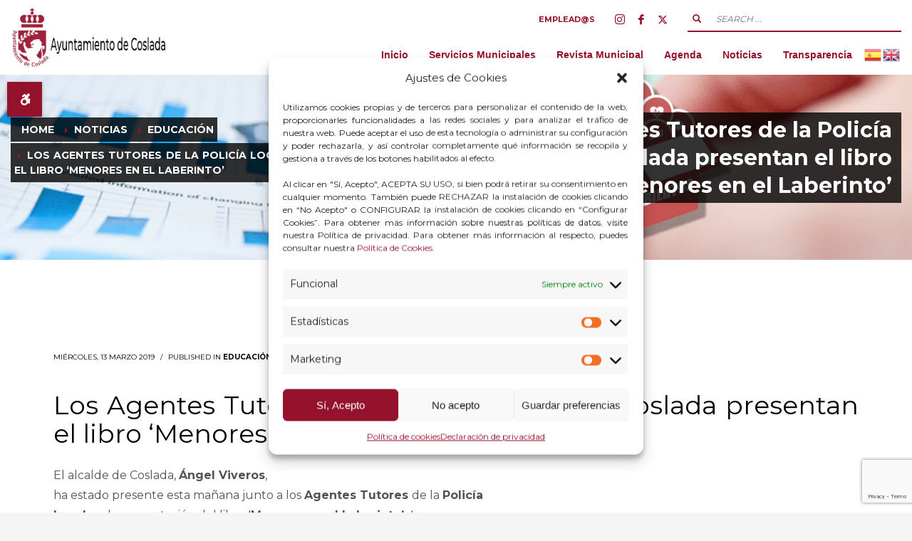

--- FILE ---
content_type: text/html; charset=UTF-8
request_url: https://cosladapre.toools.es/blog/los-agentes-tutores-de-la-policia-local-de-coslada-presentan-el-libro-menores-en-el-laberinto/
body_size: 33442
content:
<!DOCTYPE html>
<html lang="es">
<head>
<meta charset="UTF-8"/>
<meta name="twitter:widgets:csp" content="on"/>
<link rel="profile" href="http://gmpg.org/xfn/11"/>
<link rel="pingback" href="https://cosladapre.toools.es/xmlrpc.php"/>

<meta name='robots' content='noindex, nofollow' />

	<!-- This site is optimized with the Yoast SEO plugin v26.3 - https://yoast.com/wordpress/plugins/seo/ -->
	<title>Los Agentes Tutores de la Policía Local de Coslada presentan el libro ‘Menores en el Laberinto’ - Ayuntamiento de Coslada</title>
	<meta property="og:locale" content="es_ES" />
	<meta property="og:type" content="article" />
	<meta property="og:title" content="Los Agentes Tutores de la Policía Local de Coslada presentan el libro ‘Menores en el Laberinto’ - Ayuntamiento de Coslada" />
	<meta property="og:description" content="El alcalde de Coslada, Ángel Viveros, ha estado presente esta mañana junto a los Agentes Tutores de la Policía Local en la presentación del libro ‘Menores en el Laberinto’. La obra ha sido escrita por los propios agentes (Tomás Calamardo y Javier Plaza) y el director del IES Antonio Gaudí de Coslada, Francisco J. Pastor.&hellip; Seguir leyendo Los Agentes Tutores de la Policía Local de Coslada presentan el libro ‘Menores en el Laberinto’" />
	<meta property="og:url" content="https://cosladapre.toools.es/blog/los-agentes-tutores-de-la-policia-local-de-coslada-presentan-el-libro-menores-en-el-laberinto/" />
	<meta property="og:site_name" content="Ayuntamiento de Coslada" />
	<meta property="article:published_time" content="2019-03-13T00:00:00+00:00" />
	<meta property="og:image" content="https://cosladapre.toools.es/wp-content/uploads/2021/10/libro-policia-tutor13.jpg" />
	<meta name="author" content="coslada" />
	<meta name="twitter:card" content="summary_large_image" />
	<meta name="twitter:label1" content="Escrito por" />
	<meta name="twitter:data1" content="coslada" />
	<meta name="twitter:label2" content="Tiempo de lectura" />
	<meta name="twitter:data2" content="3 minutos" />
	<script type="application/ld+json" class="yoast-schema-graph">{"@context":"https://schema.org","@graph":[{"@type":"WebPage","@id":"https://cosladapre.toools.es/blog/los-agentes-tutores-de-la-policia-local-de-coslada-presentan-el-libro-menores-en-el-laberinto/","url":"https://cosladapre.toools.es/blog/los-agentes-tutores-de-la-policia-local-de-coslada-presentan-el-libro-menores-en-el-laberinto/","name":"Los Agentes Tutores de la Policía Local de Coslada presentan el libro ‘Menores en el Laberinto’ - Ayuntamiento de Coslada","isPartOf":{"@id":"https://cosladapre.toools.es/#website"},"datePublished":"2019-03-13T00:00:00+00:00","author":{"@id":"https://cosladapre.toools.es/#/schema/person/003e1eb1b6a20d23295939092ef3d9ab"},"breadcrumb":{"@id":"https://cosladapre.toools.es/blog/los-agentes-tutores-de-la-policia-local-de-coslada-presentan-el-libro-menores-en-el-laberinto/#breadcrumb"},"inLanguage":"es","potentialAction":[{"@type":"ReadAction","target":["https://cosladapre.toools.es/blog/los-agentes-tutores-de-la-policia-local-de-coslada-presentan-el-libro-menores-en-el-laberinto/"]}]},{"@type":"BreadcrumbList","@id":"https://cosladapre.toools.es/blog/los-agentes-tutores-de-la-policia-local-de-coslada-presentan-el-libro-menores-en-el-laberinto/#breadcrumb","itemListElement":[{"@type":"ListItem","position":1,"name":"Portada","item":"https://cosladapre.toools.es/"},{"@type":"ListItem","position":2,"name":"Noticias","item":"https://cosladapre.toools.es/noticias/"},{"@type":"ListItem","position":3,"name":"Los Agentes Tutores de la Policía Local de Coslada presentan el libro ‘Menores en el Laberinto’"}]},{"@type":"WebSite","@id":"https://cosladapre.toools.es/#website","url":"https://cosladapre.toools.es/","name":"Ayuntamiento de Coslada","description":"Ayuntamiento de Coslada","potentialAction":[{"@type":"SearchAction","target":{"@type":"EntryPoint","urlTemplate":"https://cosladapre.toools.es/?s={search_term_string}"},"query-input":{"@type":"PropertyValueSpecification","valueRequired":true,"valueName":"search_term_string"}}],"inLanguage":"es"},{"@type":"Person","@id":"https://cosladapre.toools.es/#/schema/person/003e1eb1b6a20d23295939092ef3d9ab","name":"coslada","image":{"@type":"ImageObject","inLanguage":"es","@id":"https://cosladapre.toools.es/#/schema/person/image/","url":"https://secure.gravatar.com/avatar/967af3d5e2b2a69832cc69cf3a92ca8e5ac7390d53271c3718f9ce07bb9479b7?s=96&d=mm&r=g","contentUrl":"https://secure.gravatar.com/avatar/967af3d5e2b2a69832cc69cf3a92ca8e5ac7390d53271c3718f9ce07bb9479b7?s=96&d=mm&r=g","caption":"coslada"},"url":"https://cosladapre.toools.es/blog/author/coslada/"}]}</script>
	<!-- / Yoast SEO plugin. -->


<link rel='dns-prefetch' href='//static.addtoany.com' />
<link rel='dns-prefetch' href='//fonts.googleapis.com' />
<link rel='dns-prefetch' href='//cdnjs.cloudflare.com' />
<link rel="alternate" type="application/rss+xml" title="Ayuntamiento de Coslada &raquo; Feed" href="https://cosladapre.toools.es/feed/" />
<link rel="alternate" title="oEmbed (JSON)" type="application/json+oembed" href="https://cosladapre.toools.es/wp-json/oembed/1.0/embed?url=https%3A%2F%2Fcosladapre.toools.es%2Fblog%2Flos-agentes-tutores-de-la-policia-local-de-coslada-presentan-el-libro-menores-en-el-laberinto%2F" />
<link rel="alternate" title="oEmbed (XML)" type="text/xml+oembed" href="https://cosladapre.toools.es/wp-json/oembed/1.0/embed?url=https%3A%2F%2Fcosladapre.toools.es%2Fblog%2Flos-agentes-tutores-de-la-policia-local-de-coslada-presentan-el-libro-menores-en-el-laberinto%2F&#038;format=xml" />
<style id='wp-img-auto-sizes-contain-inline-css' type='text/css'>
img:is([sizes=auto i],[sizes^="auto," i]){contain-intrinsic-size:3000px 1500px}
/*# sourceURL=wp-img-auto-sizes-contain-inline-css */
</style>

<link rel='stylesheet' id='mec-select2-style-css' href='https://cosladapre.toools.es/wp-content/plugins/modern-events-calendar-lite/assets/packages/select2/select2.min.css?ver=6.5.4' type='text/css' media='all' />
<link rel='stylesheet' id='mec-font-icons-css' href='https://cosladapre.toools.es/wp-content/plugins/modern-events-calendar-lite/assets/css/iconfonts.css?ver=6.9' type='text/css' media='all' />
<link rel='stylesheet' id='mec-frontend-style-css' href='https://cosladapre.toools.es/wp-content/plugins/modern-events-calendar-lite/assets/css/frontend.min.css?ver=6.5.4' type='text/css' media='all' />
<link rel='stylesheet' id='mec-tooltip-style-css' href='https://cosladapre.toools.es/wp-content/plugins/modern-events-calendar-lite/assets/packages/tooltip/tooltip.css?ver=6.9' type='text/css' media='all' />
<link rel='stylesheet' id='mec-tooltip-shadow-style-css' href='https://cosladapre.toools.es/wp-content/plugins/modern-events-calendar-lite/assets/packages/tooltip/tooltipster-sideTip-shadow.min.css?ver=6.9' type='text/css' media='all' />
<link rel='stylesheet' id='featherlight-css' href='https://cosladapre.toools.es/wp-content/plugins/modern-events-calendar-lite/assets/packages/featherlight/featherlight.css?ver=6.9' type='text/css' media='all' />
<link rel='stylesheet' id='mec-lity-style-css' href='https://cosladapre.toools.es/wp-content/plugins/modern-events-calendar-lite/assets/packages/lity/lity.min.css?ver=6.9' type='text/css' media='all' />
<link rel='stylesheet' id='mec-general-calendar-style-css' href='https://cosladapre.toools.es/wp-content/plugins/modern-events-calendar-lite/assets/css/mec-general-calendar.css?ver=6.9' type='text/css' media='all' />
<link rel='stylesheet' id='zn_all_g_fonts-css' href='//fonts.googleapis.com/css?family=Montserrat%3Aregular%2C700&#038;ver=6.9' type='text/css' media='all' />
<style id='wp-emoji-styles-inline-css' type='text/css'>

	img.wp-smiley, img.emoji {
		display: inline !important;
		border: none !important;
		box-shadow: none !important;
		height: 1em !important;
		width: 1em !important;
		margin: 0 0.07em !important;
		vertical-align: -0.1em !important;
		background: none !important;
		padding: 0 !important;
	}
/*# sourceURL=wp-emoji-styles-inline-css */
</style>
<link rel='stylesheet' id='wp-block-library-css' href='https://cosladapre.toools.es/wp-includes/css/dist/block-library/style.min.css?ver=6.9' type='text/css' media='all' />
<style id='global-styles-inline-css' type='text/css'>
:root{--wp--preset--aspect-ratio--square: 1;--wp--preset--aspect-ratio--4-3: 4/3;--wp--preset--aspect-ratio--3-4: 3/4;--wp--preset--aspect-ratio--3-2: 3/2;--wp--preset--aspect-ratio--2-3: 2/3;--wp--preset--aspect-ratio--16-9: 16/9;--wp--preset--aspect-ratio--9-16: 9/16;--wp--preset--color--black: #000000;--wp--preset--color--cyan-bluish-gray: #abb8c3;--wp--preset--color--white: #ffffff;--wp--preset--color--pale-pink: #f78da7;--wp--preset--color--vivid-red: #cf2e2e;--wp--preset--color--luminous-vivid-orange: #ff6900;--wp--preset--color--luminous-vivid-amber: #fcb900;--wp--preset--color--light-green-cyan: #7bdcb5;--wp--preset--color--vivid-green-cyan: #00d084;--wp--preset--color--pale-cyan-blue: #8ed1fc;--wp--preset--color--vivid-cyan-blue: #0693e3;--wp--preset--color--vivid-purple: #9b51e0;--wp--preset--gradient--vivid-cyan-blue-to-vivid-purple: linear-gradient(135deg,rgb(6,147,227) 0%,rgb(155,81,224) 100%);--wp--preset--gradient--light-green-cyan-to-vivid-green-cyan: linear-gradient(135deg,rgb(122,220,180) 0%,rgb(0,208,130) 100%);--wp--preset--gradient--luminous-vivid-amber-to-luminous-vivid-orange: linear-gradient(135deg,rgb(252,185,0) 0%,rgb(255,105,0) 100%);--wp--preset--gradient--luminous-vivid-orange-to-vivid-red: linear-gradient(135deg,rgb(255,105,0) 0%,rgb(207,46,46) 100%);--wp--preset--gradient--very-light-gray-to-cyan-bluish-gray: linear-gradient(135deg,rgb(238,238,238) 0%,rgb(169,184,195) 100%);--wp--preset--gradient--cool-to-warm-spectrum: linear-gradient(135deg,rgb(74,234,220) 0%,rgb(151,120,209) 20%,rgb(207,42,186) 40%,rgb(238,44,130) 60%,rgb(251,105,98) 80%,rgb(254,248,76) 100%);--wp--preset--gradient--blush-light-purple: linear-gradient(135deg,rgb(255,206,236) 0%,rgb(152,150,240) 100%);--wp--preset--gradient--blush-bordeaux: linear-gradient(135deg,rgb(254,205,165) 0%,rgb(254,45,45) 50%,rgb(107,0,62) 100%);--wp--preset--gradient--luminous-dusk: linear-gradient(135deg,rgb(255,203,112) 0%,rgb(199,81,192) 50%,rgb(65,88,208) 100%);--wp--preset--gradient--pale-ocean: linear-gradient(135deg,rgb(255,245,203) 0%,rgb(182,227,212) 50%,rgb(51,167,181) 100%);--wp--preset--gradient--electric-grass: linear-gradient(135deg,rgb(202,248,128) 0%,rgb(113,206,126) 100%);--wp--preset--gradient--midnight: linear-gradient(135deg,rgb(2,3,129) 0%,rgb(40,116,252) 100%);--wp--preset--font-size--small: 13px;--wp--preset--font-size--medium: 20px;--wp--preset--font-size--large: 36px;--wp--preset--font-size--x-large: 42px;--wp--preset--spacing--20: 0.44rem;--wp--preset--spacing--30: 0.67rem;--wp--preset--spacing--40: 1rem;--wp--preset--spacing--50: 1.5rem;--wp--preset--spacing--60: 2.25rem;--wp--preset--spacing--70: 3.38rem;--wp--preset--spacing--80: 5.06rem;--wp--preset--shadow--natural: 6px 6px 9px rgba(0, 0, 0, 0.2);--wp--preset--shadow--deep: 12px 12px 50px rgba(0, 0, 0, 0.4);--wp--preset--shadow--sharp: 6px 6px 0px rgba(0, 0, 0, 0.2);--wp--preset--shadow--outlined: 6px 6px 0px -3px rgb(255, 255, 255), 6px 6px rgb(0, 0, 0);--wp--preset--shadow--crisp: 6px 6px 0px rgb(0, 0, 0);}:where(.is-layout-flex){gap: 0.5em;}:where(.is-layout-grid){gap: 0.5em;}body .is-layout-flex{display: flex;}.is-layout-flex{flex-wrap: wrap;align-items: center;}.is-layout-flex > :is(*, div){margin: 0;}body .is-layout-grid{display: grid;}.is-layout-grid > :is(*, div){margin: 0;}:where(.wp-block-columns.is-layout-flex){gap: 2em;}:where(.wp-block-columns.is-layout-grid){gap: 2em;}:where(.wp-block-post-template.is-layout-flex){gap: 1.25em;}:where(.wp-block-post-template.is-layout-grid){gap: 1.25em;}.has-black-color{color: var(--wp--preset--color--black) !important;}.has-cyan-bluish-gray-color{color: var(--wp--preset--color--cyan-bluish-gray) !important;}.has-white-color{color: var(--wp--preset--color--white) !important;}.has-pale-pink-color{color: var(--wp--preset--color--pale-pink) !important;}.has-vivid-red-color{color: var(--wp--preset--color--vivid-red) !important;}.has-luminous-vivid-orange-color{color: var(--wp--preset--color--luminous-vivid-orange) !important;}.has-luminous-vivid-amber-color{color: var(--wp--preset--color--luminous-vivid-amber) !important;}.has-light-green-cyan-color{color: var(--wp--preset--color--light-green-cyan) !important;}.has-vivid-green-cyan-color{color: var(--wp--preset--color--vivid-green-cyan) !important;}.has-pale-cyan-blue-color{color: var(--wp--preset--color--pale-cyan-blue) !important;}.has-vivid-cyan-blue-color{color: var(--wp--preset--color--vivid-cyan-blue) !important;}.has-vivid-purple-color{color: var(--wp--preset--color--vivid-purple) !important;}.has-black-background-color{background-color: var(--wp--preset--color--black) !important;}.has-cyan-bluish-gray-background-color{background-color: var(--wp--preset--color--cyan-bluish-gray) !important;}.has-white-background-color{background-color: var(--wp--preset--color--white) !important;}.has-pale-pink-background-color{background-color: var(--wp--preset--color--pale-pink) !important;}.has-vivid-red-background-color{background-color: var(--wp--preset--color--vivid-red) !important;}.has-luminous-vivid-orange-background-color{background-color: var(--wp--preset--color--luminous-vivid-orange) !important;}.has-luminous-vivid-amber-background-color{background-color: var(--wp--preset--color--luminous-vivid-amber) !important;}.has-light-green-cyan-background-color{background-color: var(--wp--preset--color--light-green-cyan) !important;}.has-vivid-green-cyan-background-color{background-color: var(--wp--preset--color--vivid-green-cyan) !important;}.has-pale-cyan-blue-background-color{background-color: var(--wp--preset--color--pale-cyan-blue) !important;}.has-vivid-cyan-blue-background-color{background-color: var(--wp--preset--color--vivid-cyan-blue) !important;}.has-vivid-purple-background-color{background-color: var(--wp--preset--color--vivid-purple) !important;}.has-black-border-color{border-color: var(--wp--preset--color--black) !important;}.has-cyan-bluish-gray-border-color{border-color: var(--wp--preset--color--cyan-bluish-gray) !important;}.has-white-border-color{border-color: var(--wp--preset--color--white) !important;}.has-pale-pink-border-color{border-color: var(--wp--preset--color--pale-pink) !important;}.has-vivid-red-border-color{border-color: var(--wp--preset--color--vivid-red) !important;}.has-luminous-vivid-orange-border-color{border-color: var(--wp--preset--color--luminous-vivid-orange) !important;}.has-luminous-vivid-amber-border-color{border-color: var(--wp--preset--color--luminous-vivid-amber) !important;}.has-light-green-cyan-border-color{border-color: var(--wp--preset--color--light-green-cyan) !important;}.has-vivid-green-cyan-border-color{border-color: var(--wp--preset--color--vivid-green-cyan) !important;}.has-pale-cyan-blue-border-color{border-color: var(--wp--preset--color--pale-cyan-blue) !important;}.has-vivid-cyan-blue-border-color{border-color: var(--wp--preset--color--vivid-cyan-blue) !important;}.has-vivid-purple-border-color{border-color: var(--wp--preset--color--vivid-purple) !important;}.has-vivid-cyan-blue-to-vivid-purple-gradient-background{background: var(--wp--preset--gradient--vivid-cyan-blue-to-vivid-purple) !important;}.has-light-green-cyan-to-vivid-green-cyan-gradient-background{background: var(--wp--preset--gradient--light-green-cyan-to-vivid-green-cyan) !important;}.has-luminous-vivid-amber-to-luminous-vivid-orange-gradient-background{background: var(--wp--preset--gradient--luminous-vivid-amber-to-luminous-vivid-orange) !important;}.has-luminous-vivid-orange-to-vivid-red-gradient-background{background: var(--wp--preset--gradient--luminous-vivid-orange-to-vivid-red) !important;}.has-very-light-gray-to-cyan-bluish-gray-gradient-background{background: var(--wp--preset--gradient--very-light-gray-to-cyan-bluish-gray) !important;}.has-cool-to-warm-spectrum-gradient-background{background: var(--wp--preset--gradient--cool-to-warm-spectrum) !important;}.has-blush-light-purple-gradient-background{background: var(--wp--preset--gradient--blush-light-purple) !important;}.has-blush-bordeaux-gradient-background{background: var(--wp--preset--gradient--blush-bordeaux) !important;}.has-luminous-dusk-gradient-background{background: var(--wp--preset--gradient--luminous-dusk) !important;}.has-pale-ocean-gradient-background{background: var(--wp--preset--gradient--pale-ocean) !important;}.has-electric-grass-gradient-background{background: var(--wp--preset--gradient--electric-grass) !important;}.has-midnight-gradient-background{background: var(--wp--preset--gradient--midnight) !important;}.has-small-font-size{font-size: var(--wp--preset--font-size--small) !important;}.has-medium-font-size{font-size: var(--wp--preset--font-size--medium) !important;}.has-large-font-size{font-size: var(--wp--preset--font-size--large) !important;}.has-x-large-font-size{font-size: var(--wp--preset--font-size--x-large) !important;}
/*# sourceURL=global-styles-inline-css */
</style>

<style id='classic-theme-styles-inline-css' type='text/css'>
/*! This file is auto-generated */
.wp-block-button__link{color:#fff;background-color:#32373c;border-radius:9999px;box-shadow:none;text-decoration:none;padding:calc(.667em + 2px) calc(1.333em + 2px);font-size:1.125em}.wp-block-file__button{background:#32373c;color:#fff;text-decoration:none}
/*# sourceURL=/wp-includes/css/classic-themes.min.css */
</style>
<link rel='stylesheet' id='buttonizer_frontend_style-css' href='https://cosladapre.toools.es/wp-content/plugins/buttonizer-multifunctional-button/assets/legacy/frontend.css?v=2bf00396b0c1ac7592c6916e5b67b30d&#038;ver=6.9' type='text/css' media='all' />
<link rel='stylesheet' id='buttonizer-icon-library-css' href='https://cdnjs.cloudflare.com/ajax/libs/font-awesome/5.15.4/css/all.min.css?ver=6.9' type='text/css' media='all' integrity='sha512-1ycn6IcaQQ40/MKBW2W4Rhis/DbILU74C1vSrLJxCq57o941Ym01SwNsOMqvEBFlcgUa6xLiPY/NS5R+E6ztJQ==' crossorigin='anonymous' />
<link rel='stylesheet' id='document-gallery-css' href='https://cosladapre.toools.es/wp-content/plugins/document-gallery/assets/css/style.min.css?ver=4.4.4' type='text/css' media='all' />
<link rel='stylesheet' id='wpdm-fonticon-css' href='https://cosladapre.toools.es/wp-content/plugins/download-manager/assets/wpdm-iconfont/css/wpdm-icons.css?ver=6.9' type='text/css' media='all' />
<link rel='stylesheet' id='wpdm-front-css' href='https://cosladapre.toools.es/wp-content/plugins/download-manager/assets/css/front.min.css?ver=6.9' type='text/css' media='all' />
<link rel='stylesheet' id='vfb-pro-css' href='https://cosladapre.toools.es/wp-content/plugins/vfb-pro/public/assets/css/vfb-style.min.css?ver=2019.05.10' type='text/css' media='all' />
<link rel='stylesheet' id='video_popup_close_icon-css' href='https://cosladapre.toools.es/wp-content/plugins/video-popup/css/vp-close-icon/close-button-icon.css?ver=1768844502' type='text/css' media='all' />
<link rel='stylesheet' id='oba_youtubepopup_css-css' href='https://cosladapre.toools.es/wp-content/plugins/video-popup/css/YouTubePopUp.css?ver=1768844502' type='text/css' media='all' />
<link rel='stylesheet' id='wpa-style-css' href='https://cosladapre.toools.es/wp-content/plugins/wp-accessibility/css/wpa-style.css?ver=2.2.6' type='text/css' media='all' />
<style id='wpa-style-inline-css' type='text/css'>

		:focus { outline: 2px solid#233c7f!important; outline-offset: 2px !important; }
		:root { --admin-bar-top : 7px; }
/*# sourceURL=wpa-style-inline-css */
</style>
<link rel='stylesheet' id='ppress-frontend-css' href='https://cosladapre.toools.es/wp-content/plugins/wp-user-avatar/assets/css/frontend.min.css?ver=4.16.7' type='text/css' media='all' />
<link rel='stylesheet' id='ppress-flatpickr-css' href='https://cosladapre.toools.es/wp-content/plugins/wp-user-avatar/assets/flatpickr/flatpickr.min.css?ver=4.16.7' type='text/css' media='all' />
<link rel='stylesheet' id='ppress-select2-css' href='https://cosladapre.toools.es/wp-content/plugins/wp-user-avatar/assets/select2/select2.min.css?ver=6.9' type='text/css' media='all' />
<link rel='stylesheet' id='cmplz-general-css' href='https://cosladapre.toools.es/wp-content/plugins/complianz-gdpr/assets/css/cookieblocker.min.css?ver=1763111864' type='text/css' media='all' />
<link rel='stylesheet' id='ivory-search-styles-css' href='https://cosladapre.toools.es/wp-content/plugins/add-search-to-menu/public/css/ivory-search.min.css?ver=5.5.12' type='text/css' media='all' />
<link rel='stylesheet' id='if-menu-site-css-css' href='https://cosladapre.toools.es/wp-content/plugins/if-menu/assets/if-menu-site.css?ver=6.9' type='text/css' media='all' />
<link rel='stylesheet' id='kallyas-styles-css' href='https://cosladapre.toools.es/wp-content/themes/kallyas/style.css?ver=4.19.5' type='text/css' media='all' />
<link rel='stylesheet' id='th-bootstrap-styles-css' href='https://cosladapre.toools.es/wp-content/themes/kallyas/css/bootstrap.min.css?ver=4.19.5' type='text/css' media='all' />
<link rel='stylesheet' id='th-theme-template-styles-css' href='https://cosladapre.toools.es/wp-content/themes/kallyas/css/template.min.css?ver=4.19.5' type='text/css' media='all' />
<link rel='stylesheet' id='tablepress-default-css' href='https://cosladapre.toools.es/wp-content/plugins/tablepress/css/build/default.css?ver=3.2.5' type='text/css' media='all' />
<link rel='stylesheet' id='zion-frontend-css' href='https://cosladapre.toools.es/wp-content/themes/kallyas/framework/zion-builder/assets/css/znb_frontend.css?ver=1.2.1' type='text/css' media='all' />
<link rel='stylesheet' id='8846-layout.css-css' href='https://cosladapre.toools.es/wp-content/uploads/zion-builder/cache/8846-layout.css?ver=909e473fad4b25f35f43409a6bdb4d1f' type='text/css' media='all' />
<link rel='stylesheet' id='addtoany-css' href='https://cosladapre.toools.es/wp-content/plugins/add-to-any/addtoany.min.css?ver=1.16' type='text/css' media='all' />
<link rel='stylesheet' id='kallyas-addon-nav-overlay-css-css' href='https://cosladapre.toools.es/wp-content/plugins/kallyas-addon-nav-overlay/assets/styles.min.css?ver=1.0.10' type='text/css' media='all' />
<link rel='stylesheet' id='th-theme-print-stylesheet-css' href='https://cosladapre.toools.es/wp-content/themes/kallyas/css/print.css?ver=4.19.5' type='text/css' media='print' />
<link rel='stylesheet' id='th-theme-options-styles-css' href='//cosladapre.toools.es/wp-content/uploads/zn_dynamic.css?ver=1750167446' type='text/css' media='all' />
<link rel='stylesheet' id='wpdevelop-bts-css' href='https://cosladapre.toools.es/wp-content/plugins/booking.personal.8.7.6/assets/libs/bootstrap/css/bootstrap.css?ver=3.3.5.1' type='text/css' media='all' />
<link rel='stylesheet' id='wpdevelop-bts-theme-css' href='https://cosladapre.toools.es/wp-content/plugins/booking.personal.8.7.6/assets/libs/bootstrap/css/bootstrap-theme.css?ver=3.3.5.1' type='text/css' media='all' />
<link rel='stylesheet' id='wpbc-client-pages-css' href='https://cosladapre.toools.es/wp-content/plugins/booking.personal.8.7.6/css/client.css?ver=8.7.6' type='text/css' media='all' />
<link rel='stylesheet' id='wpbc-calendar-css' href='https://cosladapre.toools.es/wp-content/plugins/booking.personal.8.7.6/css/calendar.css?ver=8.7.6' type='text/css' media='all' />
<link rel='stylesheet' id='wpbc-calendar-skin-css' href='https://cosladapre.toools.es/wp-content/plugins/booking.personal.8.7.6/css/skins/traditional.css?ver=8.7.6' type='text/css' media='all' />
<link rel='stylesheet' id='wpbc-flex-timeline-css' href='https://cosladapre.toools.es/wp-content/plugins/booking.personal.8.7.6/core/timeline/v2/css/timeline_v2.css?ver=8.7.6' type='text/css' media='all' />
<link rel='stylesheet' id='wpbc-flex-timeline-skin-css' href='https://cosladapre.toools.es/wp-content/plugins/booking.personal.8.7.6/core/timeline/v2/css/timeline_skin_v2.css?ver=8.7.6' type='text/css' media='all' />
		<script type="text/javascript">
			ajaxurl = typeof(ajaxurl) !== 'string' ? 'https://cosladapre.toools.es/wp-admin/admin-ajax.php' : ajaxurl;
		</script>
		<script type="text/javascript" src="https://cosladapre.toools.es/wp-includes/js/jquery/jquery.min.js?ver=3.7.1" id="jquery-core-js"></script>
<script type="text/javascript" src="https://cosladapre.toools.es/wp-includes/js/jquery/jquery-migrate.min.js?ver=3.4.1" id="jquery-migrate-js"></script>
<script type="text/javascript" src="https://cosladapre.toools.es/wp-content/plugins/modern-events-calendar-lite/assets/js/mec-general-calendar.js?ver=6.5.4" id="mec-general-calendar-script-js"></script>
<script type="text/javascript" id="mec-frontend-script-js-extra">
/* <![CDATA[ */
var mecdata = {"day":"d\u00eda","days":"d\u00edas","hour":"hora","hours":"horas","minute":"minuto","minutes":"minutos","second":"segundo","seconds":"segundos","elementor_edit_mode":"no","recapcha_key":"","ajax_url":"https://cosladapre.toools.es/wp-admin/admin-ajax.php","fes_nonce":"5b5385ba6b","current_year":"2026","current_month":"01","datepicker_format":"dd-mm-yy&d-m-Y"};
//# sourceURL=mec-frontend-script-js-extra
/* ]]> */
</script>
<script type="text/javascript" src="https://cosladapre.toools.es/wp-content/plugins/modern-events-calendar-lite/assets/js/frontend.js?ver=6.5.4" id="mec-frontend-script-js"></script>
<script type="text/javascript" src="https://cosladapre.toools.es/wp-content/plugins/modern-events-calendar-lite/assets/js/events.js?ver=6.5.4" id="mec-events-script-js"></script>
<script type="text/javascript" id="addtoany-core-js-before">
/* <![CDATA[ */
window.a2a_config=window.a2a_config||{};a2a_config.callbacks=[];a2a_config.overlays=[];a2a_config.templates={};a2a_localize = {
	Share: "Compartir",
	Save: "Guardar",
	Subscribe: "Suscribir",
	Email: "Correo electrónico",
	Bookmark: "Marcador",
	ShowAll: "Mostrar todo",
	ShowLess: "Mostrar menos",
	FindServices: "Encontrar servicio(s)",
	FindAnyServiceToAddTo: "Encuentra al instante cualquier servicio para añadir a",
	PoweredBy: "Funciona con",
	ShareViaEmail: "Compartir por correo electrónico",
	SubscribeViaEmail: "Suscribirse a través de correo electrónico",
	BookmarkInYourBrowser: "Añadir a marcadores de tu navegador",
	BookmarkInstructions: "Presiona «Ctrl+D» o «\u2318+D» para añadir esta página a marcadores",
	AddToYourFavorites: "Añadir a tus favoritos",
	SendFromWebOrProgram: "Enviar desde cualquier dirección o programa de correo electrónico ",
	EmailProgram: "Programa de correo electrónico",
	More: "Más&#8230;",
	ThanksForSharing: "¡Gracias por compartir!",
	ThanksForFollowing: "¡Gracias por seguirnos!"
};

a2a_config.icon_color="transparent,#95122c";

//# sourceURL=addtoany-core-js-before
/* ]]> */
</script>
<script type="text/javascript" defer src="https://static.addtoany.com/menu/page.js" id="addtoany-core-js"></script>
<script type="text/javascript" defer src="https://cosladapre.toools.es/wp-content/plugins/add-to-any/addtoany.min.js?ver=1.1" id="addtoany-jquery-js"></script>
<script type="text/javascript" src="https://cosladapre.toools.es/wp-content/plugins/download-manager/assets/js/wpdm.min.js?ver=6.9" id="wpdm-frontend-js-js"></script>
<script type="text/javascript" id="wpdm-frontjs-js-extra">
/* <![CDATA[ */
var wpdm_url = {"home":"https://cosladapre.toools.es/","site":"https://cosladapre.toools.es/","ajax":"https://cosladapre.toools.es/wp-admin/admin-ajax.php"};
var wpdm_js = {"spinner":"\u003Ci class=\"wpdm-icon wpdm-sun wpdm-spin\"\u003E\u003C/i\u003E","client_id":"519bf4c4394b9c1dced9f82a5fad8105"};
var wpdm_strings = {"pass_var":"\u00a1Contrase\u00f1a verificada!","pass_var_q":"Haz clic en el bot\u00f3n siguiente para iniciar la descarga.","start_dl":"Iniciar descarga"};
//# sourceURL=wpdm-frontjs-js-extra
/* ]]> */
</script>
<script type="text/javascript" src="https://cosladapre.toools.es/wp-content/plugins/download-manager/assets/js/front.min.js?ver=3.3.32" id="wpdm-frontjs-js"></script>
<script type="text/javascript" src="https://cosladapre.toools.es/wp-content/plugins/video-popup/js/YouTubePopUp.jquery.js?ver=1768844502" id="oba_youtubepopup_plugin-js"></script>
<script type="text/javascript" src="https://cosladapre.toools.es/wp-content/plugins/video-popup/js/YouTubePopUp.js?ver=1768844502" id="oba_youtubepopup_activate-js"></script>
<script type="text/javascript" src="https://cosladapre.toools.es/wp-content/plugins/wp-user-avatar/assets/flatpickr/flatpickr.min.js?ver=4.16.7" id="ppress-flatpickr-js"></script>
<script type="text/javascript" src="https://cosladapre.toools.es/wp-content/plugins/wp-user-avatar/assets/select2/select2.min.js?ver=4.16.7" id="ppress-select2-js"></script>
<script type="text/javascript" id="wpbc-global-vars-js-extra">
/* <![CDATA[ */
var wpbc_global1 = {"wpbc_ajaxurl":"https://cosladapre.toools.es/wp-admin/admin-ajax.php","wpdev_bk_plugin_url":"https://cosladapre.toools.es/wp-content/plugins/booking.personal.8.7.6","wpdev_bk_today":"[2026,1,19,18,41]","visible_booking_id_on_page":"[]","booking_max_monthes_in_calendar":"1y","user_unavilable_days":"[999]","wpdev_bk_edit_id_hash":"","wpdev_bk_plugin_filename":"wpdev-booking.php","bk_days_selection_mode":"multiple","wpdev_bk_personal":"1","block_some_dates_from_today":"0","message_verif_requred":"Este campo es obligatorio","message_verif_requred_for_check_box":"Esta casilla debe estar marcada","message_verif_requred_for_radio_box":"Seleccione al menos una opci\u00f3n","message_verif_emeil":"Campo de email incorrecto","message_verif_same_emeil":"Tus correos no coinciden","message_verif_selectdts":"Por favor, seleccione la fecha de reserva en el calendario.","parent_booking_resources":"[]","new_booking_title":"Gracias por su reserva online.  Le enviaremos la confirmaci\u00f3n de su reserva lo antes posible.","new_booking_title_time":"7000","type_of_thank_you_message":"message","thank_you_page_URL":"https://cosladapre.toools.es/thank-you","is_am_pm_inside_time":"false","is_booking_used_check_in_out_time":"false","wpbc_active_locale":"es_ES","wpbc_message_processing":"Procesando","wpbc_message_deleting":"Borrando","wpbc_message_updating":"Actualizando","wpbc_message_saving":"Guardando","message_checkinouttime_error":"\u00a1Error! Por favor reinicie las fechas de Check-in/Check-out de arriba.","message_starttime_error":"Fecha de inicio no v\u00e1lida, probablemente por fecha u hora ya reservada, o ya en el pasado! Escoja otra fecha u hora.","message_endtime_error":"Fecha fin no v\u00e1lida, probablemente por fecha u hora ya reservada o ya en el pasado! La hora final puede ser anterior a la de inicio, si s\u00f3lo se ha seleccionado 1 d\u00eda. Escoja otra fecha u hora.","message_rangetime_error":"La hora puede estar reservada o tambi\u00e9n que ya haya pasado!","message_durationtime_error":"La hora puede estar reservada o tambi\u00e9n que ya haya pasado!","bk_highlight_timeslot_word":"Horas:"};
var wpbc_global2 = {"message_time_error":"Formato de fecha incorrecto"};
//# sourceURL=wpbc-global-vars-js-extra
/* ]]> */
</script>
<script type="text/javascript" src="https://cosladapre.toools.es/wp-content/plugins/booking.personal.8.7.6/js/wpbc_vars.js?ver=8.7.6" id="wpbc-global-vars-js"></script>
<script type="text/javascript" src="https://cosladapre.toools.es/wp-content/plugins/booking.personal.8.7.6/assets/libs/bootstrap/js/bootstrap.js?ver=3.3.5.1" id="wpdevelop-bootstrap-js"></script>
<script type="text/javascript" src="https://cosladapre.toools.es/wp-content/plugins/booking.personal.8.7.6/js/wpbc-migrate.js?ver=1.1" id="wpbc-migrate-js"></script>
<script type="text/javascript" src="https://cosladapre.toools.es/wp-content/plugins/booking.personal.8.7.6/js/datepick/jquery.datepick.js?ver=1.1" id="wpbc-datepick-js"></script>
<script type="text/javascript" src="https://cosladapre.toools.es/wp-content/plugins/booking.personal.8.7.6/js/datepick/jquery.datepick-es.js?ver=1.1" id="wpbc-datepick-localize-js"></script>
<script type="text/javascript" src="https://cosladapre.toools.es/wp-content/plugins/booking.personal.8.7.6/js/client.js?ver=8.7.6" id="wpbc-main-client-js"></script>
<script type="text/javascript" src="https://cosladapre.toools.es/wp-content/plugins/booking.personal.8.7.6/js/wpbc_times.js?ver=8.7.6" id="wpbc-times-js"></script>
<script type="text/javascript" src="https://cosladapre.toools.es/wp-content/plugins/booking.personal.8.7.6/inc/js/jquery.meio.mask.min.js?ver=8.7.6" id="wpbc-meio-mask-js"></script>
<script type="text/javascript" src="https://cosladapre.toools.es/wp-content/plugins/booking.personal.8.7.6/inc/js/personal.js?ver=8.7.6" id="wpbc-personal-js"></script>
<script type="text/javascript" src="https://cosladapre.toools.es/wp-content/plugins/booking.personal.8.7.6/core/timeline/v2/_out/timeline_v2.js?ver=8.7.6" id="wpbc-timeline-flex-js"></script>
<link rel="https://api.w.org/" href="https://cosladapre.toools.es/wp-json/" /><link rel="alternate" title="JSON" type="application/json" href="https://cosladapre.toools.es/wp-json/wp/v2/posts/8846" /><link rel="EditURI" type="application/rsd+xml" title="RSD" href="https://cosladapre.toools.es/xmlrpc.php?rsd" />
<meta name="generator" content="WordPress 6.9" />
<link rel='shortlink' href='https://cosladapre.toools.es/?p=8846' />
<script async src="https://www.google.com/recaptcha/api.js"></script>		<script type='text/javascript'>
			var video_popup_unprm_general_settings = {
    			'unprm_r_border': ''
			};
		</script>
				<style>.cmplz-hidden {
					display: none !important;
				}</style>		<meta name="theme-color"
			  content="#95122c">
				<meta name="viewport" content="width=device-width, initial-scale=1, maximum-scale=1"/>
		
		<!--[if lte IE 8]>
		<script type="text/javascript">
			var $buoop = {
				vs: {i: 10, f: 25, o: 12.1, s: 7, n: 9}
			};

			$buoop.ol = window.onload;

			window.onload = function () {
				try {
					if ($buoop.ol) {
						$buoop.ol()
					}
				}
				catch (e) {
				}

				var e = document.createElement("script");
				e.setAttribute("type", "text/javascript");
				e.setAttribute("src", "https://browser-update.org/update.js");
				document.body.appendChild(e);
			};
		</script>
		<![endif]-->

		<!-- for IE6-8 support of HTML5 elements -->
		<!--[if lt IE 9]>
		<script src="//html5shim.googlecode.com/svn/trunk/html5.js"></script>
		<![endif]-->
		
	<!-- Fallback for animating in viewport -->
	<noscript>
		<style type="text/css" media="screen">
			.zn-animateInViewport {visibility: visible;}
		</style>
	</noscript>
	<link rel="icon" href="https://cosladapre.toools.es/wp-content/uploads/2021/09/cropped-favicon-32x32.png" sizes="32x32" />
<link rel="icon" href="https://cosladapre.toools.es/wp-content/uploads/2021/09/cropped-favicon-192x192.png" sizes="192x192" />
<link rel="apple-touch-icon" href="https://cosladapre.toools.es/wp-content/uploads/2021/09/cropped-favicon-180x180.png" />
<meta name="msapplication-TileImage" content="https://cosladapre.toools.es/wp-content/uploads/2021/09/cropped-favicon-270x270.png" />
		<style type="text/css" id="wp-custom-css">
			.breadcrumbs li {
	font-size: 14px!important;
	font-weight: 700;
}

.gensearch__input {
	color: #000000!important;
}

a.zn-menuBurger span {
	background-color: #000000!important;
}		</style>
		<!-- Global site tag (gtag.js) - Google Analytics -->
<script async src="https://www.googletagmanager.com/gtag/js?id=UA-213335269-1"></script>
<script>
  window.dataLayer = window.dataLayer || [];
  function gtag(){dataLayer.push(arguments);}
  gtag('js', new Date());

  gtag('config', 'UA-213335269-1');
</script><meta name="generator" content="WordPress Download Manager 3.3.32" />
<style type="text/css">.mec-event-grid-minimal .mec-modal-booking-button:hover, .mec-events-timeline-wrap .mec-organizer-item a, .mec-events-timeline-wrap .mec-organizer-item:after, .mec-events-timeline-wrap .mec-shortcode-organizers i, .mec-timeline-event .mec-modal-booking-button, .mec-wrap .mec-map-lightbox-wp.mec-event-list-classic .mec-event-date, .mec-timetable-t2-col .mec-modal-booking-button:hover, .mec-event-container-classic .mec-modal-booking-button:hover, .mec-calendar-events-side .mec-modal-booking-button:hover, .mec-event-grid-yearly  .mec-modal-booking-button, .mec-events-agenda .mec-modal-booking-button, .mec-event-grid-simple .mec-modal-booking-button, .mec-event-list-minimal  .mec-modal-booking-button:hover, .mec-timeline-month-divider,  .mec-wrap.colorskin-custom .mec-totalcal-box .mec-totalcal-view span:hover,.mec-wrap.colorskin-custom .mec-calendar.mec-event-calendar-classic .mec-selected-day,.mec-wrap.colorskin-custom .mec-color, .mec-wrap.colorskin-custom .mec-event-sharing-wrap .mec-event-sharing > li:hover a, .mec-wrap.colorskin-custom .mec-color-hover:hover, .mec-wrap.colorskin-custom .mec-color-before *:before ,.mec-wrap.colorskin-custom .mec-widget .mec-event-grid-classic.owl-carousel .owl-nav i,.mec-wrap.colorskin-custom .mec-event-list-classic a.magicmore:hover,.mec-wrap.colorskin-custom .mec-event-grid-simple:hover .mec-event-title,.mec-wrap.colorskin-custom .mec-single-event .mec-event-meta dd.mec-events-event-categories:before,.mec-wrap.colorskin-custom .mec-single-event-date:before,.mec-wrap.colorskin-custom .mec-single-event-time:before,.mec-wrap.colorskin-custom .mec-events-meta-group.mec-events-meta-group-venue:before,.mec-wrap.colorskin-custom .mec-calendar .mec-calendar-side .mec-previous-month i,.mec-wrap.colorskin-custom .mec-calendar .mec-calendar-side .mec-next-month:hover,.mec-wrap.colorskin-custom .mec-calendar .mec-calendar-side .mec-previous-month:hover,.mec-wrap.colorskin-custom .mec-calendar .mec-calendar-side .mec-next-month:hover,.mec-wrap.colorskin-custom .mec-calendar.mec-event-calendar-classic dt.mec-selected-day:hover,.mec-wrap.colorskin-custom .mec-infowindow-wp h5 a:hover, .colorskin-custom .mec-events-meta-group-countdown .mec-end-counts h3,.mec-calendar .mec-calendar-side .mec-next-month i,.mec-wrap .mec-totalcal-box i,.mec-calendar .mec-event-article .mec-event-title a:hover,.mec-attendees-list-details .mec-attendee-profile-link a:hover,.mec-wrap.colorskin-custom .mec-next-event-details li i, .mec-next-event-details i:before, .mec-marker-infowindow-wp .mec-marker-infowindow-count, .mec-next-event-details a,.mec-wrap.colorskin-custom .mec-events-masonry-cats a.mec-masonry-cat-selected,.lity .mec-color,.lity .mec-color-before :before,.lity .mec-color-hover:hover,.lity .mec-wrap .mec-color,.lity .mec-wrap .mec-color-before :before,.lity .mec-wrap .mec-color-hover:hover,.leaflet-popup-content .mec-color,.leaflet-popup-content .mec-color-before :before,.leaflet-popup-content .mec-color-hover:hover,.leaflet-popup-content .mec-wrap .mec-color,.leaflet-popup-content .mec-wrap .mec-color-before :before,.leaflet-popup-content .mec-wrap .mec-color-hover:hover, .mec-calendar.mec-calendar-daily .mec-calendar-d-table .mec-daily-view-day.mec-daily-view-day-active.mec-color, .mec-map-boxshow div .mec-map-view-event-detail.mec-event-detail i,.mec-map-boxshow div .mec-map-view-event-detail.mec-event-detail:hover,.mec-map-boxshow .mec-color,.mec-map-boxshow .mec-color-before :before,.mec-map-boxshow .mec-color-hover:hover,.mec-map-boxshow .mec-wrap .mec-color,.mec-map-boxshow .mec-wrap .mec-color-before :before,.mec-map-boxshow .mec-wrap .mec-color-hover:hover, .mec-choosen-time-message, .mec-booking-calendar-month-navigation .mec-next-month:hover, .mec-booking-calendar-month-navigation .mec-previous-month:hover, .mec-yearly-view-wrap .mec-agenda-event-title a:hover, .mec-yearly-view-wrap .mec-yearly-title-sec .mec-next-year i, .mec-yearly-view-wrap .mec-yearly-title-sec .mec-previous-year i, .mec-yearly-view-wrap .mec-yearly-title-sec .mec-next-year:hover, .mec-yearly-view-wrap .mec-yearly-title-sec .mec-previous-year:hover, .mec-av-spot .mec-av-spot-head .mec-av-spot-box span, .mec-wrap.colorskin-custom .mec-calendar .mec-calendar-side .mec-previous-month:hover .mec-load-month-link, .mec-wrap.colorskin-custom .mec-calendar .mec-calendar-side .mec-next-month:hover .mec-load-month-link, .mec-yearly-view-wrap .mec-yearly-title-sec .mec-previous-year:hover .mec-load-month-link, .mec-yearly-view-wrap .mec-yearly-title-sec .mec-next-year:hover .mec-load-month-link, .mec-skin-list-events-container .mec-data-fields-tooltip .mec-data-fields-tooltip-box ul .mec-event-data-field-item a, .mec-booking-shortcode .mec-event-ticket-name, .mec-booking-shortcode .mec-event-ticket-price, .mec-booking-shortcode .mec-ticket-variation-name, .mec-booking-shortcode .mec-ticket-variation-price, .mec-booking-shortcode label, .mec-booking-shortcode .nice-select, .mec-booking-shortcode input, .mec-booking-shortcode span.mec-book-price-detail-description, .mec-booking-shortcode .mec-ticket-name, .mec-booking-shortcode label.wn-checkbox-label, .mec-wrap.mec-cart table tr td a {color: #9d2235}.mec-skin-carousel-container .mec-event-footer-carousel-type3 .mec-modal-booking-button:hover, .mec-wrap.colorskin-custom .mec-event-sharing .mec-event-share:hover .event-sharing-icon,.mec-wrap.colorskin-custom .mec-event-grid-clean .mec-event-date,.mec-wrap.colorskin-custom .mec-event-list-modern .mec-event-sharing > li:hover a i,.mec-wrap.colorskin-custom .mec-event-list-modern .mec-event-sharing .mec-event-share:hover .mec-event-sharing-icon,.mec-wrap.colorskin-custom .mec-event-list-modern .mec-event-sharing li:hover a i,.mec-wrap.colorskin-custom .mec-calendar:not(.mec-event-calendar-classic) .mec-selected-day,.mec-wrap.colorskin-custom .mec-calendar .mec-selected-day:hover,.mec-wrap.colorskin-custom .mec-calendar .mec-calendar-row  dt.mec-has-event:hover,.mec-wrap.colorskin-custom .mec-calendar .mec-has-event:after, .mec-wrap.colorskin-custom .mec-bg-color, .mec-wrap.colorskin-custom .mec-bg-color-hover:hover, .colorskin-custom .mec-event-sharing-wrap:hover > li, .mec-wrap.colorskin-custom .mec-totalcal-box .mec-totalcal-view span.mec-totalcalview-selected,.mec-wrap .flip-clock-wrapper ul li a div div.inn,.mec-wrap .mec-totalcal-box .mec-totalcal-view span.mec-totalcalview-selected,.event-carousel-type1-head .mec-event-date-carousel,.mec-event-countdown-style3 .mec-event-date,#wrap .mec-wrap article.mec-event-countdown-style1,.mec-event-countdown-style1 .mec-event-countdown-part3 a.mec-event-button,.mec-wrap .mec-event-countdown-style2,.mec-map-get-direction-btn-cnt input[type="submit"],.mec-booking button,span.mec-marker-wrap,.mec-wrap.colorskin-custom .mec-timeline-events-container .mec-timeline-event-date:before, .mec-has-event-for-booking.mec-active .mec-calendar-novel-selected-day, .mec-booking-tooltip.multiple-time .mec-booking-calendar-date.mec-active, .mec-booking-tooltip.multiple-time .mec-booking-calendar-date:hover, .mec-ongoing-normal-label, .mec-calendar .mec-has-event:after, .mec-event-list-modern .mec-event-sharing li:hover .telegram{background-color: #9d2235;}.mec-booking-tooltip.multiple-time .mec-booking-calendar-date:hover, .mec-calendar-day.mec-active .mec-booking-tooltip.multiple-time .mec-booking-calendar-date.mec-active{ background-color: #9d2235;}.mec-skin-carousel-container .mec-event-footer-carousel-type3 .mec-modal-booking-button:hover, .mec-timeline-month-divider, .mec-wrap.colorskin-custom .mec-single-event .mec-speakers-details ul li .mec-speaker-avatar a:hover img,.mec-wrap.colorskin-custom .mec-event-list-modern .mec-event-sharing > li:hover a i,.mec-wrap.colorskin-custom .mec-event-list-modern .mec-event-sharing .mec-event-share:hover .mec-event-sharing-icon,.mec-wrap.colorskin-custom .mec-event-list-standard .mec-month-divider span:before,.mec-wrap.colorskin-custom .mec-single-event .mec-social-single:before,.mec-wrap.colorskin-custom .mec-single-event .mec-frontbox-title:before,.mec-wrap.colorskin-custom .mec-calendar .mec-calendar-events-side .mec-table-side-day, .mec-wrap.colorskin-custom .mec-border-color, .mec-wrap.colorskin-custom .mec-border-color-hover:hover, .colorskin-custom .mec-single-event .mec-frontbox-title:before, .colorskin-custom .mec-single-event .mec-wrap-checkout h4:before, .colorskin-custom .mec-single-event .mec-events-meta-group-booking form > h4:before, .mec-wrap.colorskin-custom .mec-totalcal-box .mec-totalcal-view span.mec-totalcalview-selected,.mec-wrap .mec-totalcal-box .mec-totalcal-view span.mec-totalcalview-selected,.event-carousel-type1-head .mec-event-date-carousel:after,.mec-wrap.colorskin-custom .mec-events-masonry-cats a.mec-masonry-cat-selected, .mec-marker-infowindow-wp .mec-marker-infowindow-count, .mec-wrap.colorskin-custom .mec-events-masonry-cats a:hover, .mec-has-event-for-booking .mec-calendar-novel-selected-day, .mec-booking-tooltip.multiple-time .mec-booking-calendar-date.mec-active, .mec-booking-tooltip.multiple-time .mec-booking-calendar-date:hover, .mec-virtual-event-history h3:before, .mec-booking-tooltip.multiple-time .mec-booking-calendar-date:hover, .mec-calendar-day.mec-active .mec-booking-tooltip.multiple-time .mec-booking-calendar-date.mec-active, .mec-rsvp-form-box form > h4:before, .mec-wrap .mec-box-title::before, .mec-box-title::before  {border-color: #9d2235;}.mec-wrap.colorskin-custom .mec-event-countdown-style3 .mec-event-date:after,.mec-wrap.colorskin-custom .mec-month-divider span:before, .mec-calendar.mec-event-container-simple dl dt.mec-selected-day, .mec-calendar.mec-event-container-simple dl dt.mec-selected-day:hover{border-bottom-color:#9d2235;}.mec-wrap.colorskin-custom  article.mec-event-countdown-style1 .mec-event-countdown-part2:after{border-color: transparent transparent transparent #9d2235;}.mec-wrap.colorskin-custom .mec-box-shadow-color { box-shadow: 0 4px 22px -7px #9d2235;}.mec-events-timeline-wrap .mec-shortcode-organizers, .mec-timeline-event .mec-modal-booking-button, .mec-events-timeline-wrap:before, .mec-wrap.colorskin-custom .mec-timeline-event-local-time, .mec-wrap.colorskin-custom .mec-timeline-event-time ,.mec-wrap.colorskin-custom .mec-timeline-event-location,.mec-choosen-time-message { background: rgba(157,34,53,.11);}.mec-wrap.colorskin-custom .mec-timeline-events-container .mec-timeline-event-date:after{ background: rgba(157,34,53,.3);}.mec-booking-shortcode button { box-shadow: 0 2px 2px rgba(157 34 53 / 27%);}.mec-booking-shortcode button.mec-book-form-back-button{ background-color: rgba(157 34 53 / 40%);}.mec-events-meta-group-booking-shortcode{ background: rgba(157,34,53,.14);}.mec-booking-shortcode label.wn-checkbox-label, .mec-booking-shortcode .nice-select,.mec-booking-shortcode input, .mec-booking-shortcode .mec-book-form-gateway-label input[type=radio]:before, .mec-booking-shortcode input[type=radio]:checked:before, .mec-booking-shortcode ul.mec-book-price-details li, .mec-booking-shortcode ul.mec-book-price-details{ border-color: rgba(157 34 53 / 27%) !important;}.mec-booking-shortcode input::-webkit-input-placeholder,.mec-booking-shortcode textarea::-webkit-input-placeholder{color: #9d2235}.mec-booking-shortcode input::-moz-placeholder,.mec-booking-shortcode textarea::-moz-placeholder{color: #9d2235}.mec-booking-shortcode input:-ms-input-placeholder,.mec-booking-shortcode textarea:-ms-input-placeholder {color: #9d2235}.mec-booking-shortcode input:-moz-placeholder,.mec-booking-shortcode textarea:-moz-placeholder {color: #9d2235}.mec-booking-shortcode label.wn-checkbox-label:after, .mec-booking-shortcode label.wn-checkbox-label:before, .mec-booking-shortcode input[type=radio]:checked:after{background-color: #9d2235}</style><style type="text/css">.mec-sl-share {
font-size: 27px;
}
a.mec-event-share-icon{
margin-top: 4px;
}
.mec-event-title {
    text-transform: none !important;
}
</style>				<style type="text/css" id="c4wp-checkout-css">
					.woocommerce-checkout .c4wp_captcha_field {
						margin-bottom: 10px;
						margin-top: 15px;
						position: relative;
						display: inline-block;
					}
				</style>
							<style type="text/css" id="c4wp-v3-lp-form-css">
				.login #login, .login #lostpasswordform {
					min-width: 350px !important;
				}
				.wpforms-field-c4wp iframe {
					width: 100% !important;
				}
			</style>
			                <style>
        /* WPDM Link Template Styles */        </style>
                <style>

            :root {
                --color-primary: #4a8eff;
                --color-primary-rgb: 74, 142, 255;
                --color-primary-hover: #5998ff;
                --color-primary-active: #3281ff;
                --clr-sec: #6c757d;
                --clr-sec-rgb: 108, 117, 125;
                --clr-sec-hover: #6c757d;
                --clr-sec-active: #6c757d;
                --color-secondary: #6c757d;
                --color-secondary-rgb: 108, 117, 125;
                --color-secondary-hover: #6c757d;
                --color-secondary-active: #6c757d;
                --color-success: #018e11;
                --color-success-rgb: 1, 142, 17;
                --color-success-hover: #0aad01;
                --color-success-active: #0c8c01;
                --color-info: #2CA8FF;
                --color-info-rgb: 44, 168, 255;
                --color-info-hover: #2CA8FF;
                --color-info-active: #2CA8FF;
                --color-warning: #FFB236;
                --color-warning-rgb: 255, 178, 54;
                --color-warning-hover: #FFB236;
                --color-warning-active: #FFB236;
                --color-danger: #ff5062;
                --color-danger-rgb: 255, 80, 98;
                --color-danger-hover: #ff5062;
                --color-danger-active: #ff5062;
                --color-green: #30b570;
                --color-blue: #0073ff;
                --color-purple: #8557D3;
                --color-red: #ff5062;
                --color-muted: rgba(69, 89, 122, 0.6);
                --wpdm-font: "Rubik", -apple-system, BlinkMacSystemFont, "Segoe UI", Roboto, Helvetica, Arial, sans-serif, "Apple Color Emoji", "Segoe UI Emoji", "Segoe UI Symbol";
            }

            .wpdm-download-link.btn.btn-primary.btn-sm {
                border-radius: 4px;
            }


        </style>
        <style type="text/css" media="screen">.is-menu path.search-icon-path { fill: #848484;}body .popup-search-close:after, body .search-close:after { border-color: #848484;}body .popup-search-close:before, body .search-close:before { border-color: #848484;}</style><link rel='stylesheet' id='gglcptch-css' href='https://cosladapre.toools.es/wp-content/plugins/google-captcha/css/gglcptch.css?ver=1.84' type='text/css' media='all' />
</head>

<body  class="wp-singular post-template-default single single-post postid-8846 single-format-standard wp-theme-kallyas wpa-excerpt kallyas kl-sticky-header kl-skin--light" itemscope="itemscope" itemtype="https://schema.org/WebPage" >


<div id="page-loading" class="kl-pageLoading--yes_img"><div class="preloader-img"><img src="https://cosladapre.toools.es/wp-content/uploads/2021/09/Logo-Coslada.png"></div></div><div class="login_register_stuff">		<!-- Login/Register Modal forms - hidden by default to be opened through modal -->
			<div id="login_panel" class="loginbox-popup auth-popup mfp-hide">
				<div class="inner-container login-panel auth-popup-panel">
					<h3 class="m_title_ext auth-popup-title" itemprop="alternativeHeadline" >SIGN IN YOUR ACCOUNT TO HAVE ACCESS TO DIFFERENT FEATURES</h3>
					<form id="login_form" name="login_form" method="post" class="zn_form_login znhg-ajax-login-form" action="https://cosladapre.toools.es/wp-login.php">

						<div class="zn_form_login-result"></div>

						<div class="form-group kl-fancy-form">
							<input type="text" id="kl-username" name="log" class="form-control inputbox kl-fancy-form-input kl-fw-input"
								   placeholder="eg: james_smith"/>
							<label class="kl-font-alt kl-fancy-form-label">USERNAME</label>
						</div>

						<div class="form-group kl-fancy-form">
							<input type="password" id="kl-password" name="pwd" class="form-control inputbox kl-fancy-form-input kl-fw-input"
								   placeholder="type password"/>
							<label class="kl-font-alt kl-fancy-form-label">PASSWORD</label>
						</div>

								<div id="auth-external-service-login">
			
			
			
					</div>
		<div class="gglcptch gglcptch_v3"><input type="hidden" id="g-recaptcha-response" name="g-recaptcha-response" /><br /><div class="gglcptch_error_text">El periodo de verificación de reCAPTCHA ha caducado. Por favor, recarga la página.</div></div>
						<label class="zn_remember auth-popup-remember" for="kl-rememberme">
							<input type="checkbox" name="rememberme" id="kl-rememberme" value="forever" class="auth-popup-remember-chb"/>
							 Remember Me						</label>

						<input type="submit" id="login" name="submit_button" class="btn zn_sub_button btn-fullcolor btn-md"
							   value="LOG IN"/>

						<input type="hidden" value="login" class="" name="zn_form_action"/>
						<input type="hidden" value="zn_do_login" class="" name="action"/>

						<div class="links auth-popup-links">
														<a href="#forgot_panel" class="kl-login-box auth-popup-link">FORGOT YOUR PASSWORD?</a>
						</div>
					</form>
				</div>
			</div>
		<!-- end login panel -->
				<div id="forgot_panel" class="loginbox-popup auth-popup forgot-popup mfp-hide">
			<div class="inner-container forgot-panel auth-popup-panel">
				<h3 class="m_title m_title_ext text-custom auth-popup-title" itemprop="alternativeHeadline" >FORGOT YOUR DETAILS?</h3>
				<form id="forgot_form" name="login_form" method="post" class="zn_form_lost_pass" action="https://cosladapre.toools.es/restablecer-contrasena/">
					<div class="zn_form_login-result"></div>
					<div class="form-group kl-fancy-form">
						<input type="text" id="forgot-email" name="user_login" class="form-control inputbox kl-fancy-form-input kl-fw-input" placeholder="..."/>
						<label class="kl-font-alt kl-fancy-form-label">USERNAME OR EMAIL</label>
					</div>
					<input type="hidden" name="wc_reset_password" value="true">
					<input type="hidden" id="_wpnonce" name="_wpnonce" value="87a4d02420" /><input type="hidden" name="_wp_http_referer" value="/blog/los-agentes-tutores-de-la-policia-local-de-coslada-presentan-el-libro-menores-en-el-laberinto/" />					<div class="form-group">
						<input type="submit" id="recover" name="submit" class="btn btn-block zn_sub_button btn-fullcolor btn-md" value="SEND MY DETAILS!"/>
					</div>
					<div class="links auth-popup-links">
						<a href="#login_panel" class="kl-login-box auth-popup-link">AAH, WAIT, I REMEMBER NOW!</a>
					</div>
				</form>
			</div>
		</div><!-- end forgot pwd. panel -->
		</div><!-- end login register stuff -->		<div id="fb-root"></div>
		<script>(function (d, s, id) {
			var js, fjs = d.getElementsByTagName(s)[0];
			if (d.getElementById(id)) {return;}
			js = d.createElement(s); js.id = id;
			js.src = "https://connect.facebook.net/en_US/sdk.js#xfbml=1&version=v3.0";
			fjs.parentNode.insertBefore(js, fjs);
		}(document, 'script', 'facebook-jssdk'));</script>
		
<div id="zn-nav-overlay" class="znNavOvr znNavOvr--layoutS1 znNavOvr--animation1 znNavOvr--theme-light">

	<div class="znNavOvr-inner ">

		<div class="znNavOvr-logo znNavOvr-opEffect"><a href="https://cosladapre.toools.es/"><img src="https://cosladapre.toools.es/wp-content/uploads/2021/10/Logo-Blanco.png" alt="Ayuntamiento de Coslada" title="Ayuntamiento de Coslada"></a></div><div class="znNavOvr-menuWrapper"></div><div class="znNavOvr-copyText-wrapper znNavOvr-opEffect"><div class="znNavOvr-copyText">© 2021. Todos los derechos reservados.
Desarrollado por <a href="https://toools.es" target="_blank" style="font-weight: bold;" title="Toools (Nueva Ventana)">TOOOLS</a>.</div></div><div class="znNavOvr-socialIcons-wrapper znNavOvr-opEffect"><ul class="znNavOvr-socialIcons"><li><a href="https://www.instagram.com/ayto_coslada/" data-zniconfam="kl-social-icons" data-zn_icon="" target="_blank" title="Instagram"></a></li><li><a href="https://es-es.facebook.com/aytocoslada" data-zniconfam="kl-social-icons" data-zn_icon="" target="_blank" title="Facebook"></a></li><li><a href="https://twitter.com/Ayto_Coslada" data-zniconfam="x-twitter" data-zn_icon="" target="_blank" title="Twitter"></a></li></ul></div>
	</div>

	<a href="#" class="znNavOvr-close znNavOvr-close--trSmall" id="znNavOvr-close">
		<span></span>
		<svg x="0px" y="0px" width="54px" height="54px" viewBox="0 0 54 54">
			<circle fill="transparent" stroke="#656e79" stroke-width="1" cx="27" cy="27" r="25" stroke-dasharray="157 157" stroke-dashoffset="157"></circle>
		</svg>
	</a>
</div>

<div id="page_wrapper">

<header id="header" class="site-header  style4 header--sticky header--not-sticked    headerstyle-xs--image_color  sticky-resize headerstyle--image_color site-header--relative nav-th--light siteheader-classic siteheader-classic-normal sheader-sh--light"  >
		<div class="site-header-wrapper sticky-top-area">

		<div class="kl-top-header site-header-main-wrapper clearfix   sh--light">

			<div class="container siteheader-container header--oldstyles">

				<div class="fxb-row fxb-row-col-sm">

										<div class='fxb-col fxb fxb-center-x fxb-center-y fxb-basis-auto fxb-grow-0'>
								<div id="logo-container" class="logo-container   logosize--contain zn-original-logo">
			<!-- Logo -->
			<h3 class='site-logo logo ' id='logo'><a href='https://cosladapre.toools.es/' class='site-logo-anch'><img class="logo-img-sticky site-logo-img-sticky" src="https://cosladapre.toools.es/wp-content/uploads/2021/12/logo_AYTO-3.png"  alt="Ayuntamiento de Coslada" title="Ayuntamiento de Coslada" /><img class="logo-img site-logo-img" src="https://cosladapre.toools.es/wp-content/uploads/2021/12/logo_AYTO-3.png"  alt="Ayuntamiento de Coslada" title="Ayuntamiento de Coslada" data-mobile-logo="https://cosladapre.toools.es/wp-content/uploads/2021/12/logo_AYTO-3.png" /></a></h3>			<!-- InfoCard -->
					</div>

							</div>
					
					<div class='fxb-col fxb-basis-auto'>

						

	<div class="separator site-header-separator visible-xs"></div>
	<div class="fxb-row site-header-row site-header-top ">

		<div class='fxb-col fxb fxb-start-x fxb-center-y fxb-basis-auto site-header-col-left site-header-top-left'>
								</div>

		<div class='fxb-col fxb fxb-end-x fxb-center-y fxb-basis-auto site-header-col-right site-header-top-right'>
						<ul class="sh-component topnav navRight topnav--log topnav-no-sc topnav-no-hdnav"><li class="topnav-li"><a href="#login_panel" class="kl-login-box topnav-item"><i class="glyphicon glyphicon-log-in visible-xs xs-icon"></i><span class="hidden-xs">LOGIN</span></a></li></ul><ul class="sh-component social-icons sc--clean topnav navRight topnav-no-hdnav"><li class="topnav-li social-icons-li"><a href="https://www.instagram.com/ayto_coslada/" data-zniconfam="kl-social-icons" data-zn_icon="" target="_blank" class="topnav-item social-icons-item scheader-icon-" title="Instagram"></a></li><li class="topnav-li social-icons-li"><a href="https://es-es.facebook.com/aytocoslada" data-zniconfam="kl-social-icons" data-zn_icon="" target="_blank" class="topnav-item social-icons-item scheader-icon-" title="Facebook"></a></li><li class="topnav-li social-icons-li"><a href="https://twitter.com/Ayto_Coslada" data-zniconfam="x-twitter" data-zn_icon="" target="_blank" class="topnav-item social-icons-item scheader-icon-" title="Twitter"></a></li></ul>
		<div id="search" class="sh-component header-search headsearch--bord">

			<a href="#" class="searchBtn header-search-button">
				<span class="glyphicon glyphicon-search kl-icon-white"></span>
			</a>

			<div class="search-container header-search-container">
				
<form id="searchform" class="gensearch__form" action="https://cosladapre.toools.es/" method="get">
	<input id="s" name="s" value="" class="inputbox gensearch__input" type="text" placeholder="SEARCH ..." />
	<button type="submit" id="searchsubmit" value="go" class="gensearch__submit glyphicon glyphicon-search"></button>
	</form>			</div>
		</div>

				</div>

	</div><!-- /.site-header-top -->

	<div class="separator site-header-separator visible-xs"></div>


<div class="fxb-row site-header-row site-header-main ">

	<div class='fxb-col fxb fxb-start-x fxb-center-y fxb-basis-auto site-header-col-left site-header-main-left'>
			</div>

	<div class='fxb-col fxb fxb-center-x fxb-center-y fxb-basis-auto site-header-col-center site-header-main-center'>
			</div>

	<div class='fxb-col fxb fxb-end-x fxb-center-y fxb-basis-auto site-header-col-right site-header-main-right'>

		<div class='fxb-col fxb fxb-end-x fxb-center-y fxb-basis-auto site-header-main-right-top'>
								<div class="sh-component main-menu-wrapper" role="navigation" itemscope="itemscope" itemtype="https://schema.org/SiteNavigationElement" >

					<div class="zn-res-menuwrapper">
			<a href="#" class="zn-res-trigger zn-menuBurger zn-menuBurger--3--s zn-menuBurger--anim1 " id="zn-res-trigger">
				<span></span>
				<span></span>
				<span></span>
			</a>
		</div><!-- end responsive menu -->
		<div id="main-menu" class="main-nav mainnav--overlay mainnav--active-bg mainnav--pointer-dash nav-mm--light zn_mega_wrapper "><ul id="menu-menu-principal" class="main-menu main-menu-nav zn_mega_menu "><li id="menu-item-37" class="main-menu-item menu-item menu-item-type-post_type menu-item-object-page menu-item-home menu-item-37  main-menu-item-top  menu-item-even menu-item-depth-0"><a href="https://cosladapre.toools.es/" class=" main-menu-link main-menu-link-top"><span>Inicio</span></a></li>
<li id="menu-item-32" class="main-menu-item menu-item menu-item-type-post_type menu-item-object-page menu-item-32  main-menu-item-top  menu-item-even menu-item-depth-0"><a href="https://cosladapre.toools.es/servicios-municipales/" class=" main-menu-link main-menu-link-top"><span>Servicios Municipales</span></a></li>
<li id="menu-item-17716" class="main-menu-item menu-item menu-item-type-custom menu-item-object-custom menu-item-17716  main-menu-item-top  menu-item-even menu-item-depth-0"><a href="https://cosladapre.toools.es/wp-content/uploads/2023/03/Coslada-Informacion-PERIODICO-marzo-2023.pdf" class=" main-menu-link main-menu-link-top"><span>Revista Municipal</span></a></li>
<li id="menu-item-1898" class="main-menu-item menu-item menu-item-type-custom menu-item-object-custom menu-item-1898  main-menu-item-top  menu-item-even menu-item-depth-0"><a href="/agenda/" class=" main-menu-link main-menu-link-top"><span>Agenda</span></a></li>
<li id="menu-item-34" class="main-menu-item menu-item menu-item-type-post_type menu-item-object-page current_page_parent menu-item-34  main-menu-item-top  menu-item-even menu-item-depth-0"><a href="https://cosladapre.toools.es/noticias/" class=" main-menu-link main-menu-link-top"><span>Noticias</span></a></li>
<li id="menu-item-36" class="main-menu-item menu-item menu-item-type-custom menu-item-object-custom menu-item-36  main-menu-item-top  menu-item-even menu-item-depth-0"><a href="/transparencia" class=" main-menu-link main-menu-link-top"><span>Transparencia</span></a></li>
<li id="menu-item-23540" class="main-menu-item menu-item menu-item-type-custom menu-item-object-custom menu-item-23540  main-menu-item-top  menu-item-even menu-item-depth-0"><div class="gtranslate_wrapper" id="gt-wrapper-67260283"></div></li>
</ul></div>		</div>
		<!-- end main_menu -->
				</div>

		
	</div>

</div><!-- /.site-header-main -->


					</div>
				</div>
							</div><!-- /.siteheader-container -->
		</div><!-- /.site-header-main-wrapper -->

	</div><!-- /.site-header-wrapper -->
	</header>
<div id="page_header" class="page-subheader page-subheader--auto page-subheader--inherit-hp zn_def_header_style  psubhead-stheader--relative sh-tcolor--light">

    <div class="bgback"></div>

    
    <div class="th-sparkles"></div>

    <!-- DEFAULT HEADER STYLE -->
    <div class="ph-content-wrap">
        <div class="ph-content-v-center">
            <div>
                <div class="container">
                    <div class="row">
                                                <div class="col-sm-6">
                            <ul vocab="http://schema.org/" typeof="BreadcrumbList" class="breadcrumbs fixclear bread-style--black"><li property="itemListElement" typeof="ListItem"><a property="item" typeof="WebPage" href="https://cosladapre.toools.es"><span property="name">Home</span></a><meta property="position" content="1"></li><li property="itemListElement" typeof="ListItem"><a property="item" typeof="WebPage" title="Noticias" href="https://cosladapre.toools.es/noticias/"><span property="name">Noticias</span></a><meta property="position" content="2"></li><li property="itemListElement" typeof="ListItem"><a property="item" typeof="WebPage" href="https://cosladapre.toools.es/blog/category/educacion/"><span property="name">Educación</span></a><meta property="position" content="3"></li><li>Los Agentes Tutores de la Policía Local de Coslada presentan el libro ‘Menores en el Laberinto’</li></ul>                            <div class="clearfix"></div>
                        </div>
                        
                                                <div class="col-sm-6">
                            <div class="subheader-titles">
                                <h2 class="subheader-maintitle" itemprop="headline" >Los Agentes Tutores de la Policía Local de Coslada presentan el libro ‘Menores en el Laberinto’</h2>                            </div>
                        </div>
                                            </div>
                    <!-- end row -->
                </div>
            </div>
        </div>
    </div>
    <div class="zn_header_bottom_style"></div></div>

	<section id="content" class="site-content">
		<div class="container">
			<div class="row">

				<!--// Main Content: page content from WP_EDITOR along with the appropriate sidebar if one specified. -->
				<div class="col-md-12" role="main" itemprop="mainContentOfPage" >
					<div id="th-content-post">
						<div id="post-8846" class="kl-single-layout--modern post-8846 post type-post status-publish format-standard hentry category-educacion category-seguridad-y-movilidad">

    
    <div class="itemView clearfix eBlog kl-blog kl-blog-list-wrapper kl-blog--style-light kl-blog-link-images">

        <div class="kl-blog-post" itemscope="itemscope" itemtype="https://schema.org/Blog" >

    <div class="kl-blog-post-header">
    <div class="kl-blog-post-details clearfix">

        <div class="pull-right hg-postlove-container">
            <!-- Display the postlove plugin here -->
                    </div>

        
        <div class="kl-blog-post-meta">
            
<span class="kl-blog-post-date updated" itemprop="datePublished" >
	miércoles, 13 marzo 2019</span>
<span class="infSep kl-blog-post-details-sep"> / </span>
<span class="itemCategory kl-blog-post-category"> Published in  </span> <a href="https://cosladapre.toools.es/blog/category/educacion/" rel="category tag">Educación</a>, <a href="https://cosladapre.toools.es/blog/category/seguridad-y-movilidad/" rel="category tag">Seguridad y movilidad</a>        </div>
    </div>
</div>
<!-- end itemheader -->

<h1 class="page-title kl-blog-post-title entry-title" itemprop="headline" >Los Agentes Tutores de la Policía Local de Coslada presentan el libro ‘Menores en el Laberinto’</h1><div class="itemBody kl-blog-post-body kl-blog-cols-1" itemprop="text" >
    <!-- Blog Image -->
        <!-- Blog Content -->
    <p>El alcalde de Coslada, <b>Ángel Viveros</b>,<br />
ha estado presente esta mañana junto a los <b>Agentes Tutores </b>de la <b>Policía<br />
Local </b>en la presentación del libro <b><i>‘Menores en el Laberinto’. </i></b>La<br />
obra ha sido escrita por los propios agentes (<b>Tomás Calamardo</b> y <b>Javier<br />
Plaza</b>) y el director del IES Antonio Gaudí de Coslada, <b>Francisco J.<br />
Pastor</b>.</p>
<p>El primer edil, <b>Ángel Viveros</b>,<br />
ha incidido en «<b><i>la trayectoria y el buen trabajo desarrollado desde<br />
la sección de Policía Tutor desde hace catorce años con los jóvenes, dando<br />
respuesta a una demanda de la comunidad educativa y convirtiéndose en un<br />
referente no solo en la ciudad sino a nivel regional y nacional».</i></b></p>
<p>En este mismo sentido, el Intendente<br />
Jefe de la Policía Local, <b>Gabriel Cerrato</b>, ha destacado <b><i>«la<br />
profesionalidad y las ganas de trabajar de los agentes, lo que ha dado como<br />
resultado la existencia de un servicio de Policía Local que es reconocido por<br />
la FEMP y en el que se fijan otro municipios para ponerlo en marcha».</i></b></p>
<p><b><u>Manual de ayuda</u><i><br /></i></b></p>
<p>La obra busca ser un manual de ayuda<br />
para quienes trabajan o conviven con menores, a través de casos reales. Se<br />
trata de un libro que narra diversas historias reales con nombres y fechas<br />
ficticias, del trabajo diario con el menor, la familia y la escuela. Se<br />
configura así una serie de relatos que muestra la salida a diferentes<br />
problemáticas que existen con los/las menores.</p>
<p>En el libro también se recogen<br />
aportaciones de directores y jefes de estudios de institutos, así como de<br />
educadoras de Servicios Sociales, el Jefe de la Policía Local de Coslada, y<br />
madres que se han visto envueltas en diferentes problemáticas con sus hijos.</p>
<p>Como explica, <b>Tomás Calamardo</b>,<br />
uno de los autores del libro, <b><i>«sacamos a la luz una serie de casos,<br />
en los que se aborda el laberinto de dificultades, riesgos y conflictos en el<br />
que puede verse inmerso el menor durante su etapa educativa, y cómo la figura<br />
del Policía Tutor, en colaboración con los centros de enseñanza y al servicio<br />
de la comunidad educativa, realiza en esas circunstancias una labor de<br />
prevención, mediación, apoyo y protección, primando la justicia restaurativa<br />
con respeto a la justicia punitiva».</i></b></p>
<p>Otro de los autores, <b>Javier</b> <b>Plaza </b>ha<br />
declarado que <b><i>«llevamos trabajando con este libro desde hace<br />
aproximadamente dos años y medio. La idea partió, entre otras cosas, con el<br />
objetivo de<span style="mso-spacerun: yes">&nbsp; </span>enseñar al público en<br />
general el gran trabajo que se hace desde la administración, desde los<br />
servicios municipales. Tiene que quedar claro que para cada problema existe una<br />
solución, y que la solución no es el Policía Tutor, sino que a través de ellos<br />
se consigue abrir la puerta correcta para que, con el trabajo de todos<br />
consigamos dar la solución a cualquier problemática que se tenga con relación<br />
al menor y la familia».</i></b></p>
<p>El tercer autor de la obra,<br />
<b>Francisco J. Pastor,<span style="mso-spacerun: yes">&nbsp; </span></b>director<br />
del IES Antonio Gaudí de Coslada considera que <b><i>«el<span style="mso-spacerun: yes">&nbsp; </span>público al que va dirigido es todo aquel que<br />
haya tenido problemas con relación a los menores, que los tenga en este<br />
momento, pero también a las personas que conozcan casos cercanos a ellos y que<br />
en definitiva pueda algún día llegar a tenerlos».</i></b></p>
<figure class="wp-block-audio"><audio controls src="/wp-content/uploads/2021/10/alcalde-sobre-el-trabajo-de-policia-tutor.mp3" alt="alcalde-sobre-el-trabajo-de-policia-tutor"></audio></figure>
<figure class="wp-block-audio"><audio controls src="/wp-content/uploads/2021/10/alcalde-sobre-libro-policia-tutor.mp3" alt="alcalde-sobre-libro-policia-tutor"></audio></figure>
<figure class="wp-block-audio"><audio controls src="/wp-content/uploads/2021/10/fco-j-pastor-coautor-director-ies-gaudi.mp3" alt="fco-j-pastor-coautor-director-ies-gaudi"></audio></figure>
<figure class="wp-block-audio"><audio controls src="/wp-content/uploads/2021/10/intendente-jefe-sobre-policias-tutores.mp3" alt="intendente-jefe-sobre-policias-tutores"></audio></figure>
<figure class="wp-block-audio"><audio controls src="/wp-content/uploads/2021/10/javier-plaza-coautor-policia-tutor.mp3" alt="javier-plaza-coautor-policia-tutor"></audio></figure>
<figure class="wp-block-audio"><audio controls src="/wp-content/uploads/2021/10/tomas-calamardo-coautor-policia-tutor.mp3" alt="tomas-calamardo-coautor-policia-tutor"></audio></figure>
<figure class="wp-block-image size-full"><img decoding="async" src="/wp-content/uploads/2021/10/libro-policia-tutor13.jpg" alt="libro-policia-tutor13" class="wp-image-9"/></figure>
<figure class="wp-block-image size-full"><img decoding="async" src="/wp-content/uploads/2021/10/libro-policia-tutor19.jpg" alt="libro-policia-tutor19" class="wp-image-9"/></figure>
<div class="addtoany_share_save_container addtoany_content addtoany_content_bottom"><div class="a2a_kit a2a_kit_size_32 addtoany_list" data-a2a-url="https://cosladapre.toools.es/blog/los-agentes-tutores-de-la-policia-local-de-coslada-presentan-el-libro-menores-en-el-laberinto/" data-a2a-title="Los Agentes Tutores de la Policía Local de Coslada presentan el libro ‘Menores en el Laberinto’"><a class="a2a_button_facebook" href="https://www.addtoany.com/add_to/facebook?linkurl=https%3A%2F%2Fcosladapre.toools.es%2Fblog%2Flos-agentes-tutores-de-la-policia-local-de-coslada-presentan-el-libro-menores-en-el-laberinto%2F&amp;linkname=Los%20Agentes%20Tutores%20de%20la%20Polic%C3%ADa%20Local%20de%20Coslada%20presentan%20el%20libro%20%E2%80%98Menores%20en%20el%20Laberinto%E2%80%99" title="Facebook" rel="nofollow noopener" target="_blank"></a><a class="a2a_button_twitter" href="https://www.addtoany.com/add_to/twitter?linkurl=https%3A%2F%2Fcosladapre.toools.es%2Fblog%2Flos-agentes-tutores-de-la-policia-local-de-coslada-presentan-el-libro-menores-en-el-laberinto%2F&amp;linkname=Los%20Agentes%20Tutores%20de%20la%20Polic%C3%ADa%20Local%20de%20Coslada%20presentan%20el%20libro%20%E2%80%98Menores%20en%20el%20Laberinto%E2%80%99" title="Twitter" rel="nofollow noopener" target="_blank"></a><a class="a2a_button_whatsapp" href="https://www.addtoany.com/add_to/whatsapp?linkurl=https%3A%2F%2Fcosladapre.toools.es%2Fblog%2Flos-agentes-tutores-de-la-policia-local-de-coslada-presentan-el-libro-menores-en-el-laberinto%2F&amp;linkname=Los%20Agentes%20Tutores%20de%20la%20Polic%C3%ADa%20Local%20de%20Coslada%20presentan%20el%20libro%20%E2%80%98Menores%20en%20el%20Laberinto%E2%80%99" title="WhatsApp" rel="nofollow noopener" target="_blank"></a><a class="a2a_button_email" href="https://www.addtoany.com/add_to/email?linkurl=https%3A%2F%2Fcosladapre.toools.es%2Fblog%2Flos-agentes-tutores-de-la-policia-local-de-coslada-presentan-el-libro-menores-en-el-laberinto%2F&amp;linkname=Los%20Agentes%20Tutores%20de%20la%20Polic%C3%ADa%20Local%20de%20Coslada%20presentan%20el%20libro%20%E2%80%98Menores%20en%20el%20Laberinto%E2%80%99" title="Email" rel="nofollow noopener" target="_blank"></a></div></div>
</div>
<!-- end item body -->
<div class="clearfix"></div>

    <div class="row blog-sg-footer">
        <div class="col-sm-6">
                    </div>
        <div class="col-sm-6">
                    </div>
    </div>

        <div class="related-articles kl-blog-related">

        <h3 class="rta-title kl-blog-related-title" itemprop="headline" >What you can read next</h3>

        <div class="row kl-blog-related-row">
            <div class="col-sm-4">
    <div class="rta-post kl-blog-related-post">
        <a class="kl-blog-related-post-link" href="https://cosladapre.toools.es/blog/el-alumnado-de-coslada-muestra-un-gran-nivel-en-la-gran-final-del-xvii-concurso-local-escolar-de-educacion-vial/">
                    <img class="kl-blog-related-post-img" src="https://cosladapre.toools.es/wp-content/uploads/2022/04/PREMIOS-SEGURIDAD-VIAL-2022SC_1043-370x240_c.jpg" width="370" height="240" alt="" title="PREMIOS-SEGURIDAD-VIAL-2022SC_1043.jpg"/></a>        <h5 class="kl-blog-related-post-title"><a class="kl-blog-related-post-title-link" href="https://cosladapre.toools.es/blog/el-alumnado-de-coslada-muestra-un-gran-nivel-en-la-gran-final-del-xvii-concurso-local-escolar-de-educacion-vial/">El alumnado de Coslada muestra un gran nivel en la gran final del XVII Concurso Local Escolar de Educación Vial</a></h5>
    </div>
</div>
<div class="col-sm-4">
    <div class="rta-post kl-blog-related-post">
        <a class="kl-blog-related-post-link" href="https://cosladapre.toools.es/blog/coslada-juega-navidad-21-22/">
                        <img class="kl-blog-related-post-img" src="/wp-content/uploads/2021/10/navidad21-370x240_c.jpeg" width="370" height="240" alt="" title=""/></a>        <h5 class="kl-blog-related-post-title"><a class="kl-blog-related-post-title-link" href="https://cosladapre.toools.es/blog/coslada-juega-navidad-21-22/">Coslada Juega Navidad 21-22</a></h5>
    </div>
</div>
<div class="col-sm-4">
    <div class="rta-post kl-blog-related-post">
        <a class="kl-blog-related-post-link" href="https://cosladapre.toools.es/blog/una-delegacion-de-sevilla-visita-el-ayuntamiento-de-coslada-como-referente-en-el-impulso-de-programas-de-aprendizaje-y-servicio/">
                        <img class="kl-blog-related-post-img" src="/wp-content/uploads/2021/10/visdelsev-370x240_c.jpg" width="370" height="240" alt="" title=""/></a>        <h5 class="kl-blog-related-post-title"><a class="kl-blog-related-post-title-link" href="https://cosladapre.toools.es/blog/una-delegacion-de-sevilla-visita-el-ayuntamiento-de-coslada-como-referente-en-el-impulso-de-programas-de-aprendizaje-y-servicio/">Una delegación de Sevilla visita el Ayuntamiento de Coslada como referente en el impulso de programas de Aprendizaje y Servicio</a></h5>
    </div>
</div>
        </div>

    </div>
    
</div><!-- /.kl-blog-post -->
    </div>
    <!-- End Item Layout -->
</div>
					</div><!--// #th-content-post -->
				</div>

							</div>
		</div>
	</section><!--// #content -->
<div class="znpb-footer-smart-area" >		<section class="zn_section eluida1d47290     section-sidemargins    section--no " id="eluida1d47290"  >

			
			<div class="zn_section_size container zn-section-height--auto zn-section-content_algn--top ">

				<div class="row ">
					
		<div class="eluidbd1580f6      col-lg-push-10 col-md-push-10 col-sm-push-10    col-md-2 col-sm-2   znColumnElement"  id="eluidbd1580f6" >

			
			<div class="znColumnElement-innerWrapper-eluidbd1580f6 znColumnElement-innerWrapper znColumnElement-innerWrapper--valign-top znColumnElement-innerWrapper--halign-right " >

				<div class="znColumnElement-innerContent">					<div class="image-boxes imgbox-simple eluid7d7d646a " ><a href="#"  class="image-boxes-link imgboxes-wrapper u-mb-0  " title="Imprimir/PDF de la página" target="_self"  itemprop="url" ><div class="image-boxes-img-wrapper img-align-right"><img class="image-boxes-img img-responsive " src="https://cosladapre.toools.es/wp-content/uploads/2021/12/765101.png"   alt="Icono de una impresora"  title="Imprimir página" /></div></a></div>				</div>
			</div>

			
		</div>
	
				</div>
			</div>

					</section>


				<section class="zn_section eluid8aacca42     section-sidemargins    section--no " id="eluid8aacca42"  >

			
			<div class="zn_section_size full_width zn-section-height--auto zn-section-content_algn--top ">

				<div class="row ">
					
		<div class="eluidf3ec51f7            col-md-12 col-sm-12   znColumnElement"  id="eluidf3ec51f7" >

			
			<div class="znColumnElement-innerWrapper-eluidf3ec51f7 znColumnElement-innerWrapper znColumnElement-innerWrapper--valign-top znColumnElement-innerWrapper--halign-left " >

				<div class="znColumnElement-innerContent">					<div class="image-boxes imgbox-simple eluidb8acb5fc   image-boxes-cover-fit-img" ><div class="image-boxes-holder imgboxes-wrapper u-mb-0  "><div class="image-boxes-img-wrapper img-align-center"><img class="image-boxes-img img-responsive cover-fit-img" src="https://cosladapre.toools.es/wp-content/uploads/2021/10/pie-recort-1.png"   alt="pie-recort"  title="pie-recort" /></div></div></div>				</div>
			</div>

			
		</div>
	
				</div>
			</div>

					</section>


				<section class="zn_section eluid0898dcb1  sec_footer   section-sidemargins    section--no " id="eluid0898dcb1"  >

			
			<div class="zn_section_size container zn-section-height--auto zn-section-content_algn--top ">

				<div class="row ">
					
		<div class="eluid9a57b76c            col-md-4 col-sm-4   znColumnElement"  id="eluid9a57b76c" >

			
			<div class="znColumnElement-innerWrapper-eluid9a57b76c znColumnElement-innerWrapper znColumnElement-innerWrapper--valign-center znColumnElement-innerWrapper--halign-left " >

				<div class="znColumnElement-innerContent">					<div class="image-boxes imgbox-simple eluidfa4db32e " ><div class="image-boxes-holder imgboxes-wrapper u-mb-0  "><div class="image-boxes-img-wrapper img-align-center"><img class="image-boxes-img img-responsive " src="https://cosladapre.toools.es/wp-content/uploads/2021/10/Logo-Blanco-240x240_c.png"   alt="Logo Blanco"  title="Logo Blanco" /></div></div></div>				</div>
			</div>

			
		</div>
	
		<div class="eluid8223c49e            col-md-4 col-sm-4   znColumnElement"  id="eluid8223c49e" >

			
			<div class="znColumnElement-innerWrapper-eluid8223c49e znColumnElement-innerWrapper znColumnElement-innerWrapper--valign-top znColumnElement-innerWrapper--halign-left " >

				<div class="znColumnElement-innerContent">					<h4 class="eluid14b3ea92  dn-heading" id="eluid14b3ea92" itemprop="headline" >Información</h4><div class="zn-buttonWrapper zn-buttonWrapper-eluid0347f805 text-center"><a href="/mapa-web/" id="eluid0347f805" class="eluid0347f805  zn-button btn btn-text btn--square btn-icon--before" title="Mapa Web" target="_self"  itemprop="url" ><span class="zn-buttonText">Mapa Web</span></a></div><div class="zn-buttonWrapper zn-buttonWrapper-eluid60d05206 text-center"><a href="/legal/" id="eluid60d05206" class="eluid60d05206  zn-button btn btn-text btn--square btn-icon--before" title="Legal" target="_self"  itemprop="url" ><span class="zn-buttonText">Legal</span></a></div><div class="zn-buttonWrapper zn-buttonWrapper-eluida72ce860 text-center"><a href="/proteccion-de-datos-personales/" id="eluida72ce860" class="eluida72ce860  zn-button btn btn-text btn--square btn-icon--before" title="Protección de datos personales" target="_self"  itemprop="url" ><span class="zn-buttonText">Protección de datos personales</span></a></div><div class="zn-buttonWrapper zn-buttonWrapper-eluid048d838f text-center"><a href="/declaracion-de-accesibilidad/" id="eluid048d838f" class="eluid048d838f  zn-button btn btn-text btn--square btn-icon--before" title="Declaración de accesibilidad" target="_self"  itemprop="url" ><span class="zn-buttonText">Accesibilidad</span></a></div><div class="zn-buttonWrapper zn-buttonWrapper-eluidceb117da text-center"><a href="https://cosladapre.toools.es/wp-content/uploads/2024/01/POLITICA-DE-VENTA-CANCELACION-DEVOLUCION.pdf" id="eluidceb117da" class="eluidceb117da  zn-button btn btn-text btn--square btn-icon--before" title="Política de Ventas y Devoluciones" target="_blank" rel="noopener" itemprop="url" ><span class="zn-buttonText">Política de Ventas y Devoluciones</span></a></div><h4 class="eluid5d9990f8  dn-heading" id="formulario-contacto" itemprop="headline" ><a href="https://cosladapre.toools.es/formulario-de-contacto/"  class="dn-headingLink" title="Acceder al formulario de contacto" target="_self"  itemprop="url" >Contacto</a></h4><div class="zn_text_box eluid14bee3bf  zn_text_box-light element-scheme--light" ><p style="text-align: center;"><span class="zn-lineheight" style="font-family: Montserrat; font-size: 14px; color: #ffffff; line-height: 30px;">Av. Constitución, 47, 28821 Coslada (Madrid)</span><br />
<span class="zn-lineheight" style="font-family: Montserrat; font-size: 14px; color: #ffffff; line-height: 30px;">TEL (+34)916 27 82 00 / FAX (+34)916 27 83 31</span><br />
<span class="zn-lineheight" style="font-family: Montserrat; font-size: 14px; color: #ffffff; line-height: 30px;">CIF.P2804900E</span></p>
</div>				</div>
			</div>

			
		</div>
	
		<div class="eluid33249004            col-md-2 col-sm-2   znColumnElement"  id="eluid33249004" >

			
			<div class="znColumnElement-innerWrapper-eluid33249004 znColumnElement-innerWrapper znColumnElement-innerWrapper--valign-center znColumnElement-innerWrapper--halign-left " >

				<div class="znColumnElement-innerContent">					<h4 class="eluid31033674  dn-heading" id="eluid31033674" itemprop="headline" >Proyecto cofinanciado por:</h4><div class="image-boxes imgbox-simple eluided3cc021 " ><a href="/fondo-europeo-dedesarrollo-local-feder/"  class="image-boxes-link imgboxes-wrapper u-mb-0  " title="Fondo Europeo De Desarrollo Local (FEDER)" target="_self"  itemprop="url" ><div class="image-boxes-img-wrapper img-align-center"><img class="image-boxes-img img-responsive " src="https://cosladapre.toools.es/wp-content/uploads/2021/11/FEDER2021-176x150_c.png"   alt="Fondo Europeo De Desarrollo Local (FEDER)"  title="Fondo Europeo De Desarrollo Local (FEDER)" /></div></a></div>				</div>
			</div>

			
		</div>
	
		<div class="eluide73986a8            col-md-2 col-sm-2   znColumnElement"  id="eluide73986a8" >

			
			<div class="znColumnElement-innerWrapper-eluide73986a8 znColumnElement-innerWrapper znColumnElement-innerWrapper--valign-center znColumnElement-innerWrapper--halign-left " >

				<div class="znColumnElement-innerContent">					<div class="image-boxes imgbox-simple eluid3d13c2a2 " ><a href="/certificacion-accesibilidad/"  class="image-boxes-link imgboxes-wrapper u-mb-0  " title="Acceder a la página de la certificación de accesibilidad" target="_self"  itemprop="url" ><div class="image-boxes-img-wrapper img-align-center"><img class="image-boxes-img img-responsive " src="https://cosladapre.toools.es/wp-content/uploads/2021/09/SELLO_Accesibilidad_web_AAA._2.1-03-147x150_c.png"   alt="Imagen SELLO_Accesibilidad_web_AAA"  title="SELLO_Accesibilidad_web_AAA._2.1-03" /></div></a></div>				</div>
			</div>

			
		</div>
	
				</div>
			</div>

					</section>


				<section class="zn_section eluid3b0473db  sec_footer_abajo   section-sidemargins    section--no " id="eluid3b0473db"  >

			
			<div class="zn_section_size container zn-section-height--auto zn-section-content_algn--top ">

				<div class="row ">
					
		<div class="eluid2d803c3a            col-md-4 col-sm-4   znColumnElement"  id="eluid2d803c3a" >

			
			<div class="znColumnElement-innerWrapper-eluid2d803c3a znColumnElement-innerWrapper znColumnElement-innerWrapper--valign-top znColumnElement-innerWrapper--halign-left " >

				<div class="znColumnElement-innerContent">					<div class="elm-socialicons eluid4032e1e7  text-center sc-icon--center elm-socialicons--light element-scheme--light" ><ul class="elm-social-icons sc--clean sh--rounded sc-lay--normal clearfix"><li class="elm-social-icons-item"><a href="https://www.instagram.com/ayto_coslada/"  class="elm-sc-link elm-sc-icon-0" title="Instagram (Nueva Ventana)" target="_blank" rel="noopener" itemprop="url" ><span class="elm-sc-icon " data-zniconfam="kl-social-icons" data-zn_icon=""></span></a><div class="clearfix"></div></li><li class="elm-social-icons-item"><a href="https://es-es.facebook.com/aytocoslada"  class="elm-sc-link elm-sc-icon-1" title="Facebook (Nueva Ventana)" target="_blank" rel="noopener" itemprop="url" ><span class="elm-sc-icon " data-zniconfam="kl-social-icons" data-zn_icon=""></span></a><div class="clearfix"></div></li><li class="elm-social-icons-item"><a href="https://twitter.com/Ayto_Coslada"  class="elm-sc-link elm-sc-icon-2" title="Twitter (Nueva Ventana)" target="_blank" rel="noopener" itemprop="url" ><span class="elm-sc-icon " data-zniconfam="x-twitter" data-zn_icon=""></span></a><div class="clearfix"></div></li></ul></div>				</div>
			</div>

			
		</div>
	
		<div class="eluidab4cbea6            col-md-8 col-sm-8   znColumnElement"  id="eluidab4cbea6" >

			
			<div class="znColumnElement-innerWrapper-eluidab4cbea6 znColumnElement-innerWrapper znColumnElement-innerWrapper--valign-top znColumnElement-innerWrapper--halign-left " >

				<div class="znColumnElement-innerContent">					<div class="kl-title-block clearfix tbk--text- tbk--right text-right tbk-symbol--  tbk-icon-pos--after-title eluid9f858a9a " ><h3 class="tbk__title" itemprop="headline" >Todos los derechos reservados Ayuntamiento de Coslada. COPYRIGHT © 2021. 
Desarrollado por <a href="https://toools.es" target="_blank" title="Toools (Nueva Ventana)" style="color: #fff; text-decoration: underline;">TOOOLS</a>.</h3></div>				</div>
			</div>

			
		</div>
	
				</div>
			</div>

					</section>


		</div></div><!-- end page_wrapper -->

<a href="#" id="totop" class="u-trans-all-2s js-scroll-event" data-forch="300" data-visibleclass="on--totop">TOP</a>

<script type="speculationrules">
{"prefetch":[{"source":"document","where":{"and":[{"href_matches":"/*"},{"not":{"href_matches":["/wp-*.php","/wp-admin/*","/wp-content/uploads/*","/wp-content/*","/wp-content/plugins/*","/wp-content/themes/kallyas/*","/*\\?(.+)"]}},{"not":{"selector_matches":"a[rel~=\"nofollow\"]"}},{"not":{"selector_matches":".no-prefetch, .no-prefetch a"}}]},"eagerness":"conservative"}]}
</script>
            <script>
                const abmsg = "We noticed an ad blocker. Consider whitelisting us to support the site ❤️";
                const abmsgd = "download";
                const iswpdmpropage = 0;
                jQuery(function($){

                    
                });
            </script>
            <div id="fb-root"></div>
            <div class="gtranslate_wrapper" id="gt-wrapper-59627750"></div>
<!-- Consent Management powered by Complianz | GDPR/CCPA Cookie Consent https://wordpress.org/plugins/complianz-gdpr -->
<div id="cmplz-cookiebanner-container"><div class="cmplz-cookiebanner cmplz-hidden banner-1 banner-a optin cmplz-center cmplz-categories-type-save-preferences" aria-modal="true" data-nosnippet="true" role="dialog" aria-live="polite" aria-labelledby="cmplz-header-1-optin" aria-describedby="cmplz-message-1-optin">
	<div class="cmplz-header">
		<div class="cmplz-logo"></div>
		<div class="cmplz-title" id="cmplz-header-1-optin">Ajustes de Cookies</div>
		<div class="cmplz-close" tabindex="0" role="button" aria-label="Cerrar ventana">
			<svg aria-hidden="true" focusable="false" data-prefix="fas" data-icon="times" class="svg-inline--fa fa-times fa-w-11" role="img" xmlns="http://www.w3.org/2000/svg" viewBox="0 0 352 512"><path fill="currentColor" d="M242.72 256l100.07-100.07c12.28-12.28 12.28-32.19 0-44.48l-22.24-22.24c-12.28-12.28-32.19-12.28-44.48 0L176 189.28 75.93 89.21c-12.28-12.28-32.19-12.28-44.48 0L9.21 111.45c-12.28 12.28-12.28 32.19 0 44.48L109.28 256 9.21 356.07c-12.28 12.28-12.28 32.19 0 44.48l22.24 22.24c12.28 12.28 32.2 12.28 44.48 0L176 322.72l100.07 100.07c12.28 12.28 32.2 12.28 44.48 0l22.24-22.24c12.28-12.28 12.28-32.19 0-44.48L242.72 256z"></path></svg>
		</div>
	</div>

	<div class="cmplz-divider cmplz-divider-header"></div>
	<div class="cmplz-body">
		<div class="cmplz-message" id="cmplz-message-1-optin"><p>Utilizamos cookies propias y de terceros para personalizar el contenido de la web, proporcionarles funcionalidades a las redes sociales y para analizar el tráfico de nuestra web. Puede aceptar el uso de esta tecnología o administrar su configuración y poder rechazarla, y así controlar completamente qué información se recopila y gestiona a través de los botones habilitados al efecto.<br><br>Al clicar en "Sí, Acepto", ACEPTA SU USO, si bien podrá retirar su consentimiento en cualquier momento. También puede RECHAZAR la instalación de cookies clicando en “No Acepto" o CONFIGURAR la instalación de cookies clicando en “Configurar Cookies”. Para obtener más información sobre nuestras políticas de datos, visite nuestra Política de privacidad. Para obtener más información al respecto, puedes consultar nuestra <a href="https://coslada.es/legal/">Política de Cookies</a>.</p></div>
		<!-- categories start -->
		<div class="cmplz-categories">
			<details class="cmplz-category cmplz-functional" >
				<summary>
						<span class="cmplz-category-header">
							<span class="cmplz-category-title">Funcional</span>
							<span class='cmplz-always-active'>
								<span class="cmplz-banner-checkbox">
									<input type="checkbox"
										   id="cmplz-functional-optin"
										   data-category="cmplz_functional"
										   class="cmplz-consent-checkbox cmplz-functional"
										   size="40"
										   value="1"/>
									<label class="cmplz-label" for="cmplz-functional-optin"><span class="screen-reader-text">Funcional</span></label>
								</span>
								Siempre activo							</span>
							<span class="cmplz-icon cmplz-open">
								<svg xmlns="http://www.w3.org/2000/svg" viewBox="0 0 448 512"  height="18" ><path d="M224 416c-8.188 0-16.38-3.125-22.62-9.375l-192-192c-12.5-12.5-12.5-32.75 0-45.25s32.75-12.5 45.25 0L224 338.8l169.4-169.4c12.5-12.5 32.75-12.5 45.25 0s12.5 32.75 0 45.25l-192 192C240.4 412.9 232.2 416 224 416z"/></svg>
							</span>
						</span>
				</summary>
				<div class="cmplz-description">
					<span class="cmplz-description-functional">El almacenamiento o acceso técnico es estrictamente necesario para el propósito legítimo de permitir el uso de un servicio específico explícitamente solicitado por el abonado o usuario, o con el único propósito de llevar a cabo la transmisión de una comunicación a través de una red de comunicaciones electrónicas.</span>
				</div>
			</details>

			<details class="cmplz-category cmplz-preferences" >
				<summary>
						<span class="cmplz-category-header">
							<span class="cmplz-category-title">Preferencias</span>
							<span class="cmplz-banner-checkbox">
								<input type="checkbox"
									   id="cmplz-preferences-optin"
									   data-category="cmplz_preferences"
									   class="cmplz-consent-checkbox cmplz-preferences"
									   size="40"
									   value="1"/>
								<label class="cmplz-label" for="cmplz-preferences-optin"><span class="screen-reader-text">Preferencias</span></label>
							</span>
							<span class="cmplz-icon cmplz-open">
								<svg xmlns="http://www.w3.org/2000/svg" viewBox="0 0 448 512"  height="18" ><path d="M224 416c-8.188 0-16.38-3.125-22.62-9.375l-192-192c-12.5-12.5-12.5-32.75 0-45.25s32.75-12.5 45.25 0L224 338.8l169.4-169.4c12.5-12.5 32.75-12.5 45.25 0s12.5 32.75 0 45.25l-192 192C240.4 412.9 232.2 416 224 416z"/></svg>
							</span>
						</span>
				</summary>
				<div class="cmplz-description">
					<span class="cmplz-description-preferences">El almacenamiento o acceso técnico es necesario para la finalidad legítima de almacenar preferencias no solicitadas por el abonado o usuario.</span>
				</div>
			</details>

			<details class="cmplz-category cmplz-statistics" >
				<summary>
						<span class="cmplz-category-header">
							<span class="cmplz-category-title">Estadísticas</span>
							<span class="cmplz-banner-checkbox">
								<input type="checkbox"
									   id="cmplz-statistics-optin"
									   data-category="cmplz_statistics"
									   class="cmplz-consent-checkbox cmplz-statistics"
									   size="40"
									   value="1"/>
								<label class="cmplz-label" for="cmplz-statistics-optin"><span class="screen-reader-text">Estadísticas</span></label>
							</span>
							<span class="cmplz-icon cmplz-open">
								<svg xmlns="http://www.w3.org/2000/svg" viewBox="0 0 448 512"  height="18" ><path d="M224 416c-8.188 0-16.38-3.125-22.62-9.375l-192-192c-12.5-12.5-12.5-32.75 0-45.25s32.75-12.5 45.25 0L224 338.8l169.4-169.4c12.5-12.5 32.75-12.5 45.25 0s12.5 32.75 0 45.25l-192 192C240.4 412.9 232.2 416 224 416z"/></svg>
							</span>
						</span>
				</summary>
				<div class="cmplz-description">
					<span class="cmplz-description-statistics">El almacenamiento o acceso técnico que es utilizado exclusivamente con fines estadísticos.</span>
					<span class="cmplz-description-statistics-anonymous">El almacenamiento o acceso técnico que se utiliza exclusivamente con fines estadísticos anónimos. Sin un requerimiento, el cumplimiento voluntario por parte de tu proveedor de servicios de Internet, o los registros adicionales de un tercero, la información almacenada o recuperada sólo para este propósito no se puede utilizar para identificarte.</span>
				</div>
			</details>
			<details class="cmplz-category cmplz-marketing" >
				<summary>
						<span class="cmplz-category-header">
							<span class="cmplz-category-title">Marketing</span>
							<span class="cmplz-banner-checkbox">
								<input type="checkbox"
									   id="cmplz-marketing-optin"
									   data-category="cmplz_marketing"
									   class="cmplz-consent-checkbox cmplz-marketing"
									   size="40"
									   value="1"/>
								<label class="cmplz-label" for="cmplz-marketing-optin"><span class="screen-reader-text">Marketing</span></label>
							</span>
							<span class="cmplz-icon cmplz-open">
								<svg xmlns="http://www.w3.org/2000/svg" viewBox="0 0 448 512"  height="18" ><path d="M224 416c-8.188 0-16.38-3.125-22.62-9.375l-192-192c-12.5-12.5-12.5-32.75 0-45.25s32.75-12.5 45.25 0L224 338.8l169.4-169.4c12.5-12.5 32.75-12.5 45.25 0s12.5 32.75 0 45.25l-192 192C240.4 412.9 232.2 416 224 416z"/></svg>
							</span>
						</span>
				</summary>
				<div class="cmplz-description">
					<span class="cmplz-description-marketing">El almacenamiento o acceso técnico es necesario para crear perfiles de usuario para enviar publicidad, o para rastrear al usuario en una web o en varias web con fines de marketing similares.</span>
				</div>
			</details>
		</div><!-- categories end -->
			</div>

	<div class="cmplz-links cmplz-information">
		<ul>
			<li><a class="cmplz-link cmplz-manage-options cookie-statement" href="#" data-relative_url="#cmplz-manage-consent-container">Administrar opciones</a></li>
			<li><a class="cmplz-link cmplz-manage-third-parties cookie-statement" href="#" data-relative_url="#cmplz-cookies-overview">Gestionar los servicios</a></li>
			<li><a class="cmplz-link cmplz-manage-vendors tcf cookie-statement" href="#" data-relative_url="#cmplz-tcf-wrapper">Gestionar {vendor_count} proveedores</a></li>
			<li><a class="cmplz-link cmplz-external cmplz-read-more-purposes tcf" target="_blank" rel="noopener noreferrer nofollow" href="https://cookiedatabase.org/tcf/purposes/" aria-label="Read more about TCF purposes on Cookie Database">Leer más sobre estos propósitos</a></li>
		</ul>
			</div>

	<div class="cmplz-divider cmplz-footer"></div>

	<div class="cmplz-buttons">
		<button class="cmplz-btn cmplz-accept">Sí, Acepto</button>
		<button class="cmplz-btn cmplz-deny">No acepto</button>
		<button class="cmplz-btn cmplz-view-preferences">Ver preferencias</button>
		<button class="cmplz-btn cmplz-save-preferences">Guardar preferencias</button>
		<a class="cmplz-btn cmplz-manage-options tcf cookie-statement" href="#" data-relative_url="#cmplz-manage-consent-container">Ver preferencias</a>
			</div>

	
	<div class="cmplz-documents cmplz-links">
		<ul>
			<li><a class="cmplz-link cookie-statement" href="#" data-relative_url="">{title}</a></li>
			<li><a class="cmplz-link privacy-statement" href="#" data-relative_url="">{title}</a></li>
			<li><a class="cmplz-link impressum" href="#" data-relative_url="">{title}</a></li>
		</ul>
			</div>
</div>
</div>
					<div id="cmplz-manage-consent" data-nosnippet="true"><button class="cmplz-btn cmplz-hidden cmplz-manage-consent manage-consent-1">Ajustes de Cookies</button>

</div>	<script>
		document.addEventListener('cmplz_before_cookiebanner', function() {
			if (cmplz_has_consent('statistics')) {
				enableButtonizer();
			}
		});
		document.addEventListener('cmplz_status_change', function (e) {
			if (e.detail.category === 'statistics' && e.detail.value==='allow') {
				enableButtonizer();
			}
		});
	</script>
	<script type="text/javascript" src="https://cosladapre.toools.es/wp-includes/js/jquery/ui/core.min.js?ver=1.13.3" id="jquery-ui-core-js"></script>
<script type="text/javascript" src="https://cosladapre.toools.es/wp-includes/js/jquery/ui/datepicker.min.js?ver=1.13.3" id="jquery-ui-datepicker-js"></script>
<script type="text/javascript" id="jquery-ui-datepicker-js-after">
/* <![CDATA[ */
jQuery(function(jQuery){jQuery.datepicker.setDefaults({"closeText":"Cerrar","currentText":"Hoy","monthNames":["enero","febrero","marzo","abril","mayo","junio","julio","agosto","septiembre","octubre","noviembre","diciembre"],"monthNamesShort":["Ene","Feb","Mar","Abr","May","Jun","Jul","Ago","Sep","Oct","Nov","Dic"],"nextText":"Siguiente","prevText":"Anterior","dayNames":["domingo","lunes","martes","mi\u00e9rcoles","jueves","viernes","s\u00e1bado"],"dayNamesShort":["Dom","Lun","Mar","Mi\u00e9","Jue","Vie","S\u00e1b"],"dayNamesMin":["D","L","M","X","J","V","S"],"dateFormat":"dd/mm/yy","firstDay":1,"isRTL":false});});
//# sourceURL=jquery-ui-datepicker-js-after
/* ]]> */
</script>
<script type="text/javascript" src="https://cosladapre.toools.es/wp-content/plugins/modern-events-calendar-lite/assets/js/jquery.typewatch.js?ver=6.5.4" id="mec-typekit-script-js"></script>
<script type="text/javascript" src="https://cosladapre.toools.es/wp-content/plugins/modern-events-calendar-lite/assets/packages/featherlight/featherlight.js?ver=6.5.4" id="featherlight-js"></script>
<script type="text/javascript" src="https://cosladapre.toools.es/wp-content/plugins/modern-events-calendar-lite/assets/packages/select2/select2.full.min.js?ver=6.5.4" id="mec-select2-script-js"></script>
<script type="text/javascript" src="https://cosladapre.toools.es/wp-content/plugins/modern-events-calendar-lite/assets/packages/tooltip/tooltip.js?ver=6.5.4" id="mec-tooltip-script-js"></script>
<script type="text/javascript" src="https://cosladapre.toools.es/wp-content/plugins/modern-events-calendar-lite/assets/packages/lity/lity.min.js?ver=6.5.4" id="mec-lity-script-js"></script>
<script type="text/javascript" src="https://cosladapre.toools.es/wp-content/plugins/modern-events-calendar-lite/assets/packages/colorbrightness/colorbrightness.min.js?ver=6.5.4" id="mec-colorbrightness-script-js"></script>
<script type="text/javascript" src="https://cosladapre.toools.es/wp-content/plugins/modern-events-calendar-lite/assets/packages/owl-carousel/owl.carousel.min.js?ver=6.5.4" id="mec-owl-carousel-script-js"></script>
<script type="text/javascript" id="buttonizer_frontend_javascript-js-extra">
/* <![CDATA[ */
var buttonizer_data = {"plugin":"buttonizer","status":"success","result":[],"warning":[],"premium":""};
var buttonizer_ajax = {"ajaxurl":"https://cosladapre.toools.es/wp-admin/admin-ajax.php","version":"3.4.11","buttonizer_path":"https://cosladapre.toools.es/wp-content/plugins/buttonizer-multifunctional-button","buttonizer_assets":"https://cosladapre.toools.es/wp-content/plugins/buttonizer-multifunctional-button/assets/legacy/","base_url":"https://cosladapre.toools.es","current":[],"in_preview":"","is_admin":"","cache":"bf57fc1bf73b9a4634739cd62027295f","enable_ga_clicks":"1"};
//# sourceURL=buttonizer_frontend_javascript-js-extra
/* ]]> */
</script>
<script type="text/javascript" src="https://cosladapre.toools.es/wp-content/plugins/buttonizer-multifunctional-button/assets/legacy/frontend.min.js?v=2bf00396b0c1ac7592c6916e5b67b30d&amp;ver=6.9" id="buttonizer_frontend_javascript-js"></script>
<script type="text/javascript" src="https://cosladapre.toools.es/wp-content/plugins/document-gallery/assets/js/gallery.min.js?ver=4.4.4" id="document-gallery-js"></script>
<script type="text/javascript" src="https://cosladapre.toools.es/wp-includes/js/dist/hooks.min.js?ver=dd5603f07f9220ed27f1" id="wp-hooks-js"></script>
<script type="text/javascript" src="https://cosladapre.toools.es/wp-includes/js/dist/i18n.min.js?ver=c26c3dc7bed366793375" id="wp-i18n-js"></script>
<script type="text/javascript" id="wp-i18n-js-after">
/* <![CDATA[ */
wp.i18n.setLocaleData( { 'text direction\u0004ltr': [ 'ltr' ] } );
//# sourceURL=wp-i18n-js-after
/* ]]> */
</script>
<script type="text/javascript" src="https://cosladapre.toools.es/wp-includes/js/jquery/jquery.form.min.js?ver=4.3.0" id="jquery-form-js"></script>
<script type="text/javascript" id="ppress-frontend-script-js-extra">
/* <![CDATA[ */
var pp_ajax_form = {"ajaxurl":"https://cosladapre.toools.es/wp-admin/admin-ajax.php","confirm_delete":"\u00bfEst\u00e1s seguro?","deleting_text":"Borrando...","deleting_error":"Ha ocurrido un error. Por favor, int\u00e9ntalo de nuevo.","nonce":"8894949b1a","disable_ajax_form":"false","is_checkout":"0","is_checkout_tax_enabled":"0","is_checkout_autoscroll_enabled":"true"};
//# sourceURL=ppress-frontend-script-js-extra
/* ]]> */
</script>
<script type="text/javascript" src="https://cosladapre.toools.es/wp-content/plugins/wp-user-avatar/assets/js/frontend.min.js?ver=4.16.7" id="ppress-frontend-script-js"></script>
<script type="text/javascript" src="https://cosladapre.toools.es/wp-content/themes/kallyas/js/plugins.min.js?ver=4.19.5" id="kallyas_vendors-js"></script>
<script type="text/javascript" src="https://cosladapre.toools.es/wp-content/themes/kallyas/addons/scrollmagic/scrollmagic.js?ver=4.19.5" id="scrollmagic-js"></script>
<script type="text/javascript" id="zn-script-js-extra">
/* <![CDATA[ */
var zn_do_login = {"ajaxurl":"/wp-admin/admin-ajax.php","add_to_cart_text":"Item Added to cart!"};
var ZnThemeAjax = {"ajaxurl":"/wp-admin/admin-ajax.php","zn_back_text":"Back","zn_color_theme":"light","res_menu_trigger":"992","top_offset_tolerance":"","logout_url":"https://cosladapre.toools.es/wp-login.php?action=logout&redirect_to=https%3A%2F%2Fcosladapre.toools.es&_wpnonce=8284ad3de7&redirect_to=https%3A%2F%2Fcosladapre.toools.es%2F"};
//# sourceURL=zn-script-js-extra
/* ]]> */
</script>
<script type="text/javascript" src="https://cosladapre.toools.es/wp-content/themes/kallyas/js/znscript.min.js?ver=4.19.5" id="zn-script-js"></script>
<script type="text/javascript" src="https://cosladapre.toools.es/wp-content/themes/kallyas/addons/slick/slick.min.js?ver=4.19.5" id="slick-js"></script>
<script type="text/javascript" id="zion-frontend-js-js-extra">
/* <![CDATA[ */
var ZionBuilderFrontend = {"allow_video_on_mobile":"1"};
//# sourceURL=zion-frontend-js-js-extra
/* ]]> */
</script>
<script type="text/javascript" src="https://cosladapre.toools.es/wp-content/themes/kallyas/framework/zion-builder/dist/znpb_frontend.js?ver=1.2.1" id="zion-frontend-js-js"></script>
<script type="text/javascript" src="https://cosladapre.toools.es/wp-content/plugins/kallyas-addon-nav-overlay/assets/app.min.js?ver=1.0.10" id="kallyas-addon-nav-overlay-js-js"></script>
<script type="text/javascript" id="wp-accessibility-js-extra">
/* <![CDATA[ */
var wpa = {"skiplinks":{"enabled":false,"output":""},"target":"","tabindex":"1","underline":{"enabled":false,"target":"a"},"videos":"","dir":"ltr","lang":"es","titles":"1","labels":"1","wpalabels":{"s":"Buscar","author":"Nombre","email":"Correo electr\u00f3nico","url":"Web","comment":"Comentario"},"alt":"","altSelector":".hentry img[alt]:not([alt=\"\"]), .comment-content img[alt]:not([alt=\"\"]), #content img[alt]:not([alt=\"\"]),.entry-content img[alt]:not([alt=\"\"])","current":"","errors":"","tracking":"1","ajaxurl":"https://cosladapre.toools.es/wp-admin/admin-ajax.php","security":"1ced019399","action":"wpa_stats_action","url":"https://cosladapre.toools.es/blog/los-agentes-tutores-de-la-policia-local-de-coslada-presentan-el-libro-menores-en-el-laberinto/","post_id":"8846","continue":"","pause":"Pausar v\u00eddeo","play":"Reproducir v\u00eddeo","restUrl":"https://cosladapre.toools.es/wp-json/wp/v2/media","ldType":"button","ldHome":"https://cosladapre.toools.es","ldText":"\u003Cspan class=\"dashicons dashicons-media-text\" aria-hidden=\"true\"\u003E\u003C/span\u003E\u003Cspan class=\"screen-reader\"\u003ELarga descripci\u00f3n\u003C/span\u003E"};
//# sourceURL=wp-accessibility-js-extra
/* ]]> */
</script>
<script type="text/javascript" src="https://cosladapre.toools.es/wp-content/plugins/wp-accessibility/js/wp-accessibility.min.js?ver=2.2.6" id="wp-accessibility-js" defer="defer" data-wp-strategy="defer"></script>
<script type="text/javascript" id="ivory-search-scripts-js-extra">
/* <![CDATA[ */
var IvorySearchVars = {"is_analytics_enabled":"1"};
//# sourceURL=ivory-search-scripts-js-extra
/* ]]> */
</script>
<script type="text/javascript" src="https://cosladapre.toools.es/wp-content/plugins/add-search-to-menu/public/js/ivory-search.min.js?ver=5.5.12" id="ivory-search-scripts-js"></script>
<script type="text/javascript" id="cmplz-cookiebanner-js-extra">
/* <![CDATA[ */
var complianz = {"prefix":"cmplz_","user_banner_id":"1","set_cookies":[],"block_ajax_content":"0","banner_version":"23","version":"7.4.3","store_consent":"","do_not_track_enabled":"","consenttype":"optin","region":"eu","geoip":"","dismiss_timeout":"","disable_cookiebanner":"","soft_cookiewall":"","dismiss_on_scroll":"","cookie_expiry":"365","url":"https://cosladapre.toools.es/wp-json/complianz/v1/","locale":"lang=es&locale=es_ES","set_cookies_on_root":"1","cookie_domain":"cosladapre.toools.es","current_policy_id":"1","cookie_path":"/","categories":{"statistics":"estad\u00edsticas","marketing":"m\u00e1rketing"},"tcf_active":"","placeholdertext":"Haz clic para aceptar cookies de marketing y permitir este contenido","css_file":"https://cosladapre.toools.es/wp-content/uploads/complianz/css/banner-{banner_id}-{type}.css?v=23","page_links":{"eu":{"cookie-statement":{"title":"Pol\u00edtica de cookies ","url":"https://cosladapre.toools.es/politica-de-cookies-ue/"},"privacy-statement":{"title":"Declaraci\u00f3n de privacidad","url":"https://coslada.es/legal/"}}},"tm_categories":"","forceEnableStats":"","preview":"","clean_cookies":"","aria_label":"Haz clic para aceptar cookies de marketing y permitir este contenido"};
//# sourceURL=cmplz-cookiebanner-js-extra
/* ]]> */
</script>
<script defer type="text/javascript" src="https://cosladapre.toools.es/wp-content/plugins/complianz-gdpr/cookiebanner/js/complianz.min.js?ver=1763111864" id="cmplz-cookiebanner-js"></script>
<script type="text/javascript" id="cmplz-cookiebanner-js-after">
/* <![CDATA[ */
	let cmplzBlockedContent = document.querySelector('.cmplz-blocked-content-notice');
	if ( cmplzBlockedContent) {
	        cmplzBlockedContent.addEventListener('click', function(event) {
            event.stopPropagation();
        });
	}
    
//# sourceURL=cmplz-cookiebanner-js-after
/* ]]> */
</script>
<script type="text/javascript" id="gt_widget_script_67260283-js-before">
/* <![CDATA[ */
window.gtranslateSettings = /* document.write */ window.gtranslateSettings || {};window.gtranslateSettings['67260283'] = {"default_language":"es","languages":["es","en"],"url_structure":"none","flag_style":"3d","flag_size":24,"wrapper_selector":"#gt-wrapper-67260283","alt_flags":[],"horizontal_position":"inline","flags_location":"\/wp-content\/plugins\/gtranslate\/flags\/"};
//# sourceURL=gt_widget_script_67260283-js-before
/* ]]> */
</script><script src="https://cosladapre.toools.es/wp-content/plugins/gtranslate/js/flags.js?ver=6.9" data-no-optimize="1" data-no-minify="1" data-gt-orig-url="/blog/los-agentes-tutores-de-la-policia-local-de-coslada-presentan-el-libro-menores-en-el-laberinto/" data-gt-orig-domain="cosladapre.toools.es" data-gt-widget-id="67260283" defer></script><script type="text/javascript" id="gt_widget_script_59627750-js-before">
/* <![CDATA[ */
window.gtranslateSettings = /* document.write */ window.gtranslateSettings || {};window.gtranslateSettings['59627750'] = {"default_language":"es","languages":["es","en"],"url_structure":"none","flag_style":"3d","flag_size":24,"wrapper_selector":"#gt-wrapper-59627750","alt_flags":[],"horizontal_position":"right","vertical_position":"top","flags_location":"\/wp-content\/plugins\/gtranslate\/flags\/"};
//# sourceURL=gt_widget_script_59627750-js-before
/* ]]> */
</script><script src="https://cosladapre.toools.es/wp-content/plugins/gtranslate/js/flags.js?ver=6.9" data-no-optimize="1" data-no-minify="1" data-gt-orig-url="/blog/los-agentes-tutores-de-la-policia-local-de-coslada-presentan-el-libro-menores-en-el-laberinto/" data-gt-orig-domain="cosladapre.toools.es" data-gt-widget-id="59627750" defer></script><script type="text/javascript" data-cfasync="false" async="async" defer="defer" src="https://www.google.com/recaptcha/api.js?render=6LfG4yIdAAAAAEu-4yhbm8El-jAQWYnBrcgULCSR" id="gglcptch_api-js"></script>
<script type="text/javascript" id="gglcptch_script-js-extra">
/* <![CDATA[ */
var gglcptch = {"options":{"version":"v3","sitekey":"6LfG4yIdAAAAAEu-4yhbm8El-jAQWYnBrcgULCSR","error":"\u003Cstrong\u003EAdvertencia\u003C/strong\u003E:&nbsp;Se ha encontrado m\u00e1s de un reCAPTCHA en el formulario actual. Por favor, elimina todos los campos innecesarios de reCAPTCHA para que funcione correctamente.","disable":1},"vars":{"visibility":false}};
//# sourceURL=gglcptch_script-js-extra
/* ]]> */
</script>
<script type="text/javascript" src="https://cosladapre.toools.es/wp-content/plugins/google-captcha/js/script.js?ver=1.84" id="gglcptch_script-js"></script>
<script id="wp-emoji-settings" type="application/json">
{"baseUrl":"https://s.w.org/images/core/emoji/17.0.2/72x72/","ext":".png","svgUrl":"https://s.w.org/images/core/emoji/17.0.2/svg/","svgExt":".svg","source":{"concatemoji":"https://cosladapre.toools.es/wp-includes/js/wp-emoji-release.min.js?ver=6.9"}}
</script>
<script type="module">
/* <![CDATA[ */
/*! This file is auto-generated */
const a=JSON.parse(document.getElementById("wp-emoji-settings").textContent),o=(window._wpemojiSettings=a,"wpEmojiSettingsSupports"),s=["flag","emoji"];function i(e){try{var t={supportTests:e,timestamp:(new Date).valueOf()};sessionStorage.setItem(o,JSON.stringify(t))}catch(e){}}function c(e,t,n){e.clearRect(0,0,e.canvas.width,e.canvas.height),e.fillText(t,0,0);t=new Uint32Array(e.getImageData(0,0,e.canvas.width,e.canvas.height).data);e.clearRect(0,0,e.canvas.width,e.canvas.height),e.fillText(n,0,0);const a=new Uint32Array(e.getImageData(0,0,e.canvas.width,e.canvas.height).data);return t.every((e,t)=>e===a[t])}function p(e,t){e.clearRect(0,0,e.canvas.width,e.canvas.height),e.fillText(t,0,0);var n=e.getImageData(16,16,1,1);for(let e=0;e<n.data.length;e++)if(0!==n.data[e])return!1;return!0}function u(e,t,n,a){switch(t){case"flag":return n(e,"\ud83c\udff3\ufe0f\u200d\u26a7\ufe0f","\ud83c\udff3\ufe0f\u200b\u26a7\ufe0f")?!1:!n(e,"\ud83c\udde8\ud83c\uddf6","\ud83c\udde8\u200b\ud83c\uddf6")&&!n(e,"\ud83c\udff4\udb40\udc67\udb40\udc62\udb40\udc65\udb40\udc6e\udb40\udc67\udb40\udc7f","\ud83c\udff4\u200b\udb40\udc67\u200b\udb40\udc62\u200b\udb40\udc65\u200b\udb40\udc6e\u200b\udb40\udc67\u200b\udb40\udc7f");case"emoji":return!a(e,"\ud83e\u1fac8")}return!1}function f(e,t,n,a){let r;const o=(r="undefined"!=typeof WorkerGlobalScope&&self instanceof WorkerGlobalScope?new OffscreenCanvas(300,150):document.createElement("canvas")).getContext("2d",{willReadFrequently:!0}),s=(o.textBaseline="top",o.font="600 32px Arial",{});return e.forEach(e=>{s[e]=t(o,e,n,a)}),s}function r(e){var t=document.createElement("script");t.src=e,t.defer=!0,document.head.appendChild(t)}a.supports={everything:!0,everythingExceptFlag:!0},new Promise(t=>{let n=function(){try{var e=JSON.parse(sessionStorage.getItem(o));if("object"==typeof e&&"number"==typeof e.timestamp&&(new Date).valueOf()<e.timestamp+604800&&"object"==typeof e.supportTests)return e.supportTests}catch(e){}return null}();if(!n){if("undefined"!=typeof Worker&&"undefined"!=typeof OffscreenCanvas&&"undefined"!=typeof URL&&URL.createObjectURL&&"undefined"!=typeof Blob)try{var e="postMessage("+f.toString()+"("+[JSON.stringify(s),u.toString(),c.toString(),p.toString()].join(",")+"));",a=new Blob([e],{type:"text/javascript"});const r=new Worker(URL.createObjectURL(a),{name:"wpTestEmojiSupports"});return void(r.onmessage=e=>{i(n=e.data),r.terminate(),t(n)})}catch(e){}i(n=f(s,u,c,p))}t(n)}).then(e=>{for(const n in e)a.supports[n]=e[n],a.supports.everything=a.supports.everything&&a.supports[n],"flag"!==n&&(a.supports.everythingExceptFlag=a.supports.everythingExceptFlag&&a.supports[n]);var t;a.supports.everythingExceptFlag=a.supports.everythingExceptFlag&&!a.supports.flag,a.supports.everything||((t=a.source||{}).concatemoji?r(t.concatemoji):t.wpemoji&&t.twemoji&&(r(t.twemoji),r(t.wpemoji)))});
//# sourceURL=https://cosladapre.toools.es/wp-includes/js/wp-emoji-loader.min.js
/* ]]> */
</script>
<!-- Zn Framework inline JavaScript--><script type="text/javascript">jQuery(document).ready(function($) {
/*CAMBIO LOGO TWITTER*/
jQuery( window ).on( "load", function() {
  jQuery(".a2a_s_twitter").html('<svg style="fill: #95122c;height: 30px;padding-top: 3px;" xmlns="http://www.w3.org/2000/svg" viewBox="0 0 512 512"><path d="M389.2 48h70.6L305.6 224.2 487 464H345L233.7 318.6 106.5 464H35.8L200.7 275.5 26.8 48H172.4L272.9 180.9 389.2 48zM364.4 421.8h39.1L151.1 88h-42L364.4 421.8z"/></svg>');
  jQuery("span.mec-fa-twitter").replaceWith('<span class="elm-sc-icon " data-zniconfam="x-twitter" data-zn_icon=""></span>');
} );


jQuery( ".wpdm-download-link.download-on-click.btn.btn-primary.btn-sm" ).each(function( index ) {
  jQuery( this ).attr("href",jQuery( this ).attr("data-downloadurl"));
    jQuery(this).attr("download","");
    jQuery(this).removeAttr("data-downloadurl");
});
//Cambio formulario
$("#searchform").attr("action","/buscador");
$("#searchform").attr("autocomplete","off");
$("#searchform input").attr("minlength","4");
$("#searchform input").attr("name","abuscar");

//Formulario submit

jQuery('body').append('<div class="div-superior-spinner" style="display:none;"><div class="sk-circle""><div class="sk-circle1 sk-child"></div><div class="sk-circle2 sk-child"></div><div class="sk-circle3 sk-child"></div><div class="sk-circle4 sk-child"></div><div class="sk-circle5 sk-child"></div><div class="sk-circle6 sk-child"></div><div class="sk-circle7 sk-child"></div><div class="sk-circle8 sk-child"></div><div class="sk-circle9 sk-child"></div><div class="sk-circle10 sk-child"></div><div class="sk-circle11 sk-child"></div><div class="sk-circle12 sk-child"></div></div></div>');

jQuery( ".gensearch__form" ).submit(function( event ) {
  console.log("asd");
  $('.div-superior-spinner').show();
});


$(".ytp-title-channel.ytp-flyout-fix-experiment.remove").remove();
//Botón imprimir página
$( ".eluid7d7d646a" ).click(function() {
  window.print();
});
//Add to any
$("#a2apage_show_more_less").remove();
$("#a2a_sm_ifr").remove();
$(".a2a_button_facebook").attr('title', "Compartir con Facebook");
$(".a2a_button_twitter").attr('title', "Compartir con Twitter");
$(".a2a_button_whatsapp").attr('title', "Compartir con Whatsapp");
$(".a2a_button_email").attr('title', "Compartir con Email");
//Botón novedades
/*$(".buttonizer-button-0-0-3").remove();
$(".buttonizer-group-0-0-1").append('<a href="https://cosladapre.toools.es/novedades/" class="buttonizer-button nuevaclaseboton" title="Acceder a la página de novedades de Coslada"><span class="fas fa-bell buttonizer-icon-0-0-4"></span></a>');
$(".buttonizer-button-0-0-3").attr("title","Acceder a la página de novedades de Coslada");*/

/*  POSICION DEL MENU PARA CUADRAR A LA ESTRUCTURA - SE APLICA EN EL STYLE 7 */
$(".site-header-main-right").removeClass("fxb-col");
$(".site-header-main-center").removeClass("fxb-center-x");
$(".site-header-main-center").addClass("fxb-end-x");

//CAMBIO BOTÓN ACCEDER

if ($(".sh-component.topnav.navRight.topnav--log.topnav-no-sc.topnav-no-hdnav > li > a > span").text() == "LOGIN"){
    
    $(".sh-component.topnav.navRight.topnav--log.topnav-no-sc.topnav-no-hdnav > li > a").remove();
    
     $(".sh-component.topnav.navRight.topnav--log.topnav-no-sc.topnav-no-hdnav > li").append("<a href='//cosladapre.toools.es/inicio-sesion/' class='kl-login-box topnav-item'><i class='glyphicon glyphicon-log-in visible-xs xs-icon'></i><span class='hidden-xs'>EMPLEAD@S</span></a>");
}

//MEJORAR ACCESIBILIDAD

$(".login_register_stuff").remove();

$( ".latest-posts-crs-img" ).each(function() {
  if ($(this).attr('alt') === "") {
    var nombre = $(this).attr('src');
    var nombreimg = nombre.split('/');
    var nombreimg2 = nombreimg[nombreimg.length - 1];
    var nombreimg3 = nombreimg2.split('.');
    var nombreimg4 = nombreimg3[0];
    $(this).attr('alt', nombreimg4);
  }
});


$("#wp-toolbar").removeAttr('aria-label');
$("#cliSettingsPopup").removeAttr('aria-labelledby');




$("#login_form").hide();
$("#forgot_form").hide();
$(".eluidb8691dfd > div > div > h3").hide();

//Cambiar span por i
$("i").replaceWith(function() {
    return '<span class="' + $(this).attr('class')+ '">' + $(this).text() + '</span>';
});
 
$("span.mec-sl-share").replaceWith(function() {
    return '<span class="mec-sl-share" title="Compartir">' + $(this).text() + '</span>';
});

$("span.um-icon-android-checkbox-outline").replaceWith(function() {
    return '<i class="' + $(this).attr('class')+ '">' + $(this).text() + '</i>';
});
$("span.um-icon-android-checkbox-outline-blank").replaceWith(function() {
    return '<i class="' + $(this).attr('class')+ '">' + $(this).text() + '</i>';
});

$("*").removeAttr("tabindex");



$(".emoji").each(function() {
    $(this).attr('role', "presentation");
});
/*$cont=100;
$( ".svg-inline--fa" ).each(function($cont) {

        $cont++;
    $(this).attr('role', "presentation "+$cont);

});*/

$( ".svg-inline--fa" ).each(function() {


    $(this).attr('role', "presentation");

});

$("input").each(function() {
        if ($(this).attr("placeholder")){
         
        }else {
            $(this).attr("placeholder", "Escribir...");
        }
});


/*$count=1;
$( ".mec-event-article" ).each(function($count) {

      $count++;
        $(this).attr('aria-labelledby', "hdr"+$count);

});
$count=1;
$( ".mec-color-hover" ).each(function($count) {
  $count++;
        $(this).attr('id', "hdr"+$count);

});*/

 /*$("h4.mec-event-title").replaceWith(function() {
   return '<h1 class="mec-event-title" style="z-index: 1; position: relative;">' + $(this).text() + '</h1>';
 });
 */
$('h4.mec-event-title').replaceWith(function() {
  return $("<h3>", {
    class: this.className,
    html: $(this).html()
  });
});

 
$("a.mec-booking-button").text("Ver evento");

$("#searchsubmit").attr("title", "Botón de búsqueda");
$("#znNavOvr-close").attr("title", "Cerrar Navbar");
$(".latest-posts-grid.kw-gridSymbol").attr("title", "Ver todas las noticias");
$(".tweeter-info .time").attr("title", "Tiempo");
$(".fts-twitter-logo > a").attr("title", "Logo Twitter");
$("#cliSettingsPopup").removeAttr('aria-hidden');
$("#cliSettingsPopup").attr("title", "Cerrar pestaña");

$(".cli-modal-close").attr("title", "Cerrar pestaña");
$("html").attr("role", "main");
$("#header").attr("role", "heading");
$("#header").attr("aria-level", "1");


$("article.mec-event-article.mec-clear").each(function() {
    var nombrearticulo = $(this).find('div.mec-event-content > h1').text();
    $(this).attr("aria-label", "Evento " +nombrearticulo);
});

$("article.ended-relative.mec-event-article ").each(function() {
    var dia = $(this).parent().find('span.mec-color.mec-table-side-day').text();
    var nombrearticulo = $(this).find('h1.mec-event-title').text();
    $(this).attr("aria-label", "Día; "+dia+". Evento " + nombrearticulo);
});

$("#zn-nav-overlay").attr("aria-label", "WP Navbar");
$("#zn-nav-overlay").attr("role", "navigation");
$("#wp-toolbar").attr("aria-label", "wp-toolbar");
$(".sh-component.main-menu-wrapper").attr("aria-label", "Top Nav");

$("li.post").each(function() {
    var nombrenoticia = $(this).find('a.latest-posts-crs-title-link').text();
    $(this).children("a").attr("title", "Leer más sobre la noticia: " + nombrenoticia);
});

$("article.mec-event-article.mec-clear").each(function() {
    var nombreevento = $(this).find('div.mec-event-content > h3').text();
    $(this).find('a.mec-booking-button').attr("title", "Ver el evento: " + nombreevento);
});

$("a.fts-twitter-full-name").attr("title", "Acceder a la cuenta de twitter");
$("#wp-admin-bar-site-name > a").attr("title", "Acceder al home del Ayuntamiento de Coslada");
$("#slick-slide00").removeAttr('aria-describedby');

$(".kl-iconbox.eluid8862107b.kl-iconbox--type-icon.kl-iconbox--align-center.text-center.kl-iconbox--theme-light.element-scheme--light").attr("title", "Desplegar menú ciudadanía");
$(".kl-iconbox.eluid865a407e.kl-iconbox--type-icon.kl-iconbox--align-center.text-center.kl-iconbox--theme-light.element-scheme--light").attr("title", "Desplegar menú empresas");
$(".kl-iconbox.eluidf71d2ed0.kl-iconbox--type-icon.kl-iconbox--align-center.text-center.kl-iconbox--theme-light.element-scheme--light").attr("title", "Desplegar menú ayuntamiento");

$("#eluiddc7fdf1f").attr("role", "complementary");
$("#cookie-law-info-bar").attr("role", "contentinfo");

$("h3.m_title.m_title_ext.text-custom.latest-posts-crs-elmtitle").remove();

$('h3#logo').replaceWith(function() {
  return $("<h1>", {
    class: this.className,
    html: $(this).html()
  });
});
$('h1.site-logo.logo').attr('id','logo');

$("img").each(function() {
    if (($(this).attr("title") !== "") &&($(this).attr("alt") !== "")) {
        if ($(this).attr("title") == $(this).attr("alt")) {
            $(this).attr("alt", "Ver: "+$(this).attr("title"));
        }
    }
});
$(".itemContainer").each(function() {
        console.log($(this).find("a[rel=bookmark]").text());
        $(this).find("a.kl-blog-full-image-link.hoverBorder").attr("title",$(this).find("a[rel=bookmark]").text());
        console.log($(this).find("a[rel=bookmark]").text());
});

$(".bread-style--black > li > a").each(function() {
    if ($(this).children("span").text() == "Inicio") {
        $(this).attr("aria-label", "Ir a inicio breadcrumbs");
    }
});


//Gtranslate IDs duplicados
$("#zn-overlay-menu #menu-item-37").attr('id',"Menu-inicio");
$("#zn-overlay-menu #menu-item-32").attr('id',"Menu-servicios-municipales");
$("#zn-overlay-menu #menu-item-1898").attr('id',"Menu-agenda");
$("#zn-overlay-menu #menu-item-34").attr('id',"Menu-noticias");
$("#zn-overlay-menu #menu-item-36").attr('id',"Menu-transparencia");

$("#menu-mainmenu #menu-item-37").attr('id',"Menu-principal-inicio");
$("#menu-mainmenu #menu-item-32").attr('id',"Menu-principal-servicios-municipales");
$("#menu-mainmenu #menu-item-1898").attr('id',"Menu-principal-agenda");
$("#menu-mainmenu #menu-item-34").attr('id',"Menu-principal-noticias");
$("#menu-mainmenu #menu-item-36").attr('id',"Menu-principal-transparencia");

if($(window).width() < 992){
        $("#zn-overlay-menu #google_translate_element2").remove();
}
$("#gtranslate_wrapper #google_translate_element2").attr('id',"Menu-idiomas");


$("meta[name='viewport']").attr('content', 'width=device-width, initial-scale=1');

$(".searchBtn.header-search-button").attr("title","BUSCAR");

$("#a2a_sm_ifr").removeAttr("frameborder");

//ACCESIBILIDAD DE ESTE SITE
$(".skiptranslate.goog-te-gadget").hide();

    $("<dd></dd>").insertBefore(".mec-calendar-day-head");
    $("<dd></dd>").insertBefore(".mec-calendar-day.mec-has-event");
/*    
$("#g-recaptcha-response").attr("aria-label","Textarea del reCAPTCHA");
$("iframe[title=reCAPTCHA]").removeAttr("frameborder");
$("iframe[title=reCAPTCHA]").removeAttr("scrolling");
$("iframe[title=El reCAPTCHA caduca dentro de dos minutos]").removeAttr("frameborder");
$("iframe[title=El reCAPTCHA caduca dentro de dos minutos]").removeAttr("scrolling");
*/
//ACCESIBILIDAD NOTICIAS
$('b').replaceWith(function() {
  return $("<strong>", {
    class: this.className,
    html: $(this).html()
  });
});
$('font').replaceWith(function() {
  return $("<a>", {
    class: this.className,
    html: $(this).html()
  });
});
$('u').replaceWith(function() {
  return $("<a>", {
    class: this.className,
    html: $(this).html()
  });
});

$('a strong a').parent().parent().replaceWith(function() {
  return $("<a>", {
    href: $(this).attr("href"),
    text: $(this).text()
  });
  
});

/*$("#th-content-post").find("a").each(function() {
    if ($(this).attr("href") !== ""){
        $("this").css("color", "#337ab7 !important");
    }
});
*/
$(".left_sidebar.col-sm-8.col-md-9.col-md-push-3").removeAttr("role");

$(".rta-post.kl-blog-related-post").each(function() {
    var nombrenoticia = $(this).find('h5 > a').text();
    $(this).find('.kl-blog-related-post-link').attr("title", "Ver la noticia: " + nombrenoticia);
});

$('h3.rta-title.kl-blog-related-title').replaceWith(function() {
  return $("<h2>", {
    class: this.className,
    html: $(this).html()
  });
});
$('h3.rta-title.kl-blog-related-title').replaceWith(function() {
  return $("<h2>", {
    class: this.className,
    html: $(this).html()
  });
});
$('h5.kl-blog-related-post-title').replaceWith(function() {
  return $("<h3>", {
    class: this.className,
    html: $(this).html()
  });
});



$("#goog-gt-tt").remove();
$(".itemCategory.kl-blog-item-category a").attr("style","font-weight: bold;");
$(".catItemAuthor.kl-blog-item-author a").attr("style","font-weight: bold;");
$(".catItemDateCreated.kl-blog-item-date.updated").attr("style","color: rgb(0, 0, 0);");
$(".catItemAuthor.kl-blog-item-author").attr("style","color: rgb(0, 0, 0);");
$(".kl-blog-item-category-text").attr("style","color: rgb(0, 0, 0);");

$(".kl-blog-item-links").attr("style","color: #000;");
$(".pagination-item-span.pagination-item-active-span").attr("style","color: #000;");


//ACCESIBILIDAD EVENTOS
$('h4.widget-title').replaceWith(function() {
  return $("<h2>", {
    class: this.className,
    html: $(this).html()
  });
});
$('h6.mec-table-side-title').replaceWith(function() {
  return $("<h3>", {
    class: this.className,
    html: $(this).html()
  });
});
$('#reply-title').replaceWith(function() {
  return $("<h2>", {
    class: this.className,
    html: $(this).html()
  });
});
$('span#email-notes').replaceWith(function() {
  return $("<h3>", {
    class: this.className,
    html: $(this).html()
  });
});
$("#email").removeAttr("aria-describedby");

$("li.cat-item a").each(function() {
    nombrecategoria = $(this).text();
    $(this).attr("title","Categoría de noticias "+nombrecategoria);
});

/*BOTÓN ACCESIBILIDAD*/

$("body").append('<button class="btn-flotante fab fa-accessible-icon" style="top:115px" title="Desplegar menú de accesibilidad"></button>');

$("body").append('<button class="btn-flotante fas fa-grip-lines" style="top:175px; " title="Limitar número de carácteres por lineas"></button>');
$(".btn-flotante.fas.fa-grip-lines").hide();

$("body").append('<button class="btn-flotante fas fa-adjust" style="top:235px; animation-delay: 0.2s;  " title="Opciones de contraste"></button>');
$(".btn-flotante.fas.fa-adjust").hide();

$( ".btn-flotante.fab.fa-accessible-icon" ).on('click',function(){
    if($(".btn-flotante.fas.fa-grip-lines").css('display') == 'none'){
        $(".btn-flotante.fas.fa-grip-lines").show();
        $(".btn-flotante.fas.fa-adjust").show();
    }else{
        $(".btn-flotante.fas.fa-grip-lines").hide();
        $(".btn-flotante.fas.fa-adjust").hide();
        $("input.btn-flotante").hide();
        $(".btn-flotante.fas.fa-undo-alt").hide();
    }
});

/*CARACTERES*/


let estadoCaracteresStorage = localStorage.getItem("estadoCaracteresStorage");
console.log(estadoCaracteresStorage);
if (estadoCaracteresStorage=="true"){
    $( ".btn-flotante.fas.fa-grip-lines").addClass('boton-activo');
    $("p").each(function() {
        var longuitudTexto =parseInt($(this).css('width').slice(0, -2));
        if(($(this).text().length > 79)){
            if ($(this).parent().hasClass('itemIntroText')){
                
            }else{
                $(this).addClass('caracteres');
            } 
        }
        if(longuitudTexto<545 && longuitudTexto !==0){
            $(this).removeClass('caracteres');
        }
    
    });
    $(".zn_text_box li").each(function() {
        var longuitudTexto =parseInt($(this).css('width').slice(0, -2));
        if($(this).text().length > 79){
            $(this).addClass('caracteres');
        }
        if(longuitudTexto<545 && longuitudTexto !==0){
            $(this).removeClass('caracteres');
        }
    
    });
    $(".zn_text_box span").each(function() {
        var longuitudTexto =parseInt($(this).css('width').slice(0, -2));
        if($(this).text().length > 79){
            $(this).addClass('caracteres');
        }
        if(longuitudTexto<545 && longuitudTexto !==0){
            $(this).removeClass('caracteres');
        }
    
    });
    $("h3").each(function() {
        var longuitudTexto =parseInt($(this).css('width').slice(0, -2));
        if($(this).text().length > 79){
            $(this).addClass('caracteres');
        }
        if(longuitudTexto<545 && longuitudTexto !==0){
            $(this).removeClass('caracteres');
        }
    });
    $(".zn_text_box div").each(function() {
        var longuitudTexto =parseInt($(this).css('width').slice(0, -2));
        if($(this).text().length > 79){
            $(this).addClass('caracteres');
        }
        if(longuitudTexto<545 && longuitudTexto !==0){
            $(this).removeClass('caracteres');
        }
    });
    $(".latest_posts div").each(function() {
        var longuitudTexto =parseInt($(this).css('width').slice(0, -2));
        if($(this).text().length > 79){
            $(this).addClass('caracteres');
        }
        if(longuitudTexto<545 && longuitudTexto !==0){
            $(this).removeClass('caracteres');
        }
    
    });
    $("table").each(function() {
        var longuitudTexto =parseInt($(this).css('width').slice(0, -2));
        if($(this).text().length > 79){
            $(this).addClass('caracteres');
        }
        if(longuitudTexto<545 && longuitudTexto !==0){
            $(this).removeClass('caracteres');
        }
    
    });
}else{
    $("p").each(function() {
        if($(this).text().length > 79){
            $(this).removeClass('caracteres'); 
        }
    
    });
    $(".zn_text_box li").each(function() {
        if($(this).text().length > 79){
            $(this).removeClass('caracteres');
        }
    
    });
    $("h3").each(function() {
        if($(this).text().length > 79){
            $(this).removeClass('caracteres');
        }
    
    });
    $(".zn_text_box span").each(function() {
        if($(this).text().length > 79){
            $(this).removeClass('caracteres');
        }
    
    });
    $(".zn_text_box div").each(function() {
        if($(this).text().length > 79){
            $(this).removeClass('caracteres');
        }
    
    });
    $(".latest_posts div").each(function() {
        if($(this).text().length > 79&&(parseInt($(this).css('width').slice(0, -2))>545)){
            $(this).removeClass('caracteres');
        }
    
    });
    $("table").each(function() {
        if($(this).text().length > 79){
            $(this).removeClass('caracteres');
        }
    
    });
}
//(parseInt($(this).css('width').slice(0, -2))>545)
var estadoCaracteres;
$( ".btn-flotante.fas.fa-grip-lines" ).on('click',function(){
    if ($(this).hasClass('boton-activo')){
        $(this).removeClass('boton-activo'); 
        estadoCaracteres="false";
        localStorage.setItem("estadoCaracteresStorage", estadoCaracteres);
    }else{
        $(this).addClass('boton-activo');
        estadoCaracteres="true";
        localStorage.setItem("estadoCaracteresStorage", estadoCaracteres);
    }
    $("p").each(function() {
        var longuitudTexto =parseInt($(this).css('width').slice(0, -2));
        if($(this).text().length > 79){
            if($(this).hasClass("caracteres")){
                $(this).removeClass('caracteres');
            }else{
                if ($(this).parent().hasClass('itemIntroText')){
                    
                }else{
                    $(this).addClass('caracteres');
                }
            }
        }
        if(longuitudTexto<545 && longuitudTexto !==0){
            $(this).removeClass('caracteres');
        }
    
    });
    $(".zn_text_box li").each(function() {
        var longuitudTexto =parseInt($(this).css('width').slice(0, -2));
        if($(this).text().length > 79){
            if($(this).hasClass("caracteres")){
                $(this).removeClass('caracteres');
            }else{
                $(this).addClass('caracteres');
            }
        }
        if(longuitudTexto<545 && longuitudTexto !==0){
            $(this).removeClass('caracteres');
        }
    
    });
    $("h3").each(function() {
        var longuitudTexto =parseInt($(this).css('width').slice(0, -2));
        if($(this).text().length > 79){
            if($(this).hasClass("caracteres")){
                $(this).removeClass('caracteres');
            }else{
                $(this).addClass('caracteres');
            }
        }
        if(longuitudTexto<545 && longuitudTexto !==0){
            $(this).removeClass('caracteres');
        }
    });
    $(".zn_text_box span").each(function() {
        var longuitudTexto =parseInt($(this).css('width').slice(0, -2));
        
        if($(this).text().length > 79){
            
            if($(this).hasClass("caracteres")){
                $(this).removeClass('caracteres');
            }else{
                $(this).addClass('caracteres');
            }
        }
        if(longuitudTexto<545 && longuitudTexto !==0){
            $(this).removeClass('caracteres');
        }
    });
    $(".zn_text_box div").each(function() {
        var longuitudTexto =parseInt($(this).css('width').slice(0, -2));
        if($(this).text().length > 79){
            if($(this).hasClass("caracteres")){
                $(this).removeClass('caracteres');
            }else{
                $(this).addClass('caracteres');
            }
        }
        if(longuitudTexto<545 && longuitudTexto !==0){
            $(this).removeClass('caracteres');
        }
    });
    $(".latest_posts div").each(function() {
        var longuitudTexto =parseInt($(this).css('width').slice(0, -2));
        if($(this).text().length > 79){
            if($(this).hasClass("caracteres")){
                $(this).removeClass('caracteres');
            }else{
                $(this).addClass('caracteres');
            }
        }
        if(longuitudTexto<545 && longuitudTexto !==0){
            $(this).removeClass('caracteres');
        }
    });
    $("table").each(function() {
        var longuitudTexto =parseInt($(this).css('width').slice(0, -2));
        if($(this).text().length > 79){
            if($(this).hasClass("caracteres")){
                $(this).removeClass('caracteres');
            }else{
                $(this).addClass('caracteres');
            }
        }
        if(longuitudTexto<545 && longuitudTexto !==0){
            $(this).removeClass('caracteres');
        }
    });

});

/*COLORES BACKGROUND Y PRIMER PLANO*/

//Obtener colores de la ultima sesion
let colorletrasstorage = localStorage.getItem("color");
let backgroundcolorstorage = localStorage.getItem("background-color");
console.log(colorletrasstorage);
console.log(backgroundcolorstorage);

//Botón color fondo
$("body").append('<input name="colorfondo" type="color" value="'+backgroundcolorstorage+'" class="form-control-color btn-flotante fas fa-sticky-note" style="top:295px; text-align: center;" title="Modificar el color del fondo"/>');
$("input.btn-flotante").hide();
//Botón color tipografía
$("body").append('<input name="colorletras" type="color" value="'+colorletrasstorage+'" class="form-control-color btn-flotante fas fa-font" style="top:355px; text-align: center; animation-delay: 0.2s;" title="Modificar el color de las letras"/>');
$("input.btn-flotante").hide();
//Botón restablecer
$("body").append('<button class="btn-flotante fas fa-undo-alt" style="top:415px; animation-delay: 0.4s;" title="Restablecer ajustes de colores"></button>');
$(".btn-flotante.fas.fa-undo-alt").hide();
//Pintar en función de la anterior sesión
if (backgroundcolorstorage!==""){
    $("*").css("background-color",backgroundcolorstorage);
    $(".imgboxes-border-helper.image-boxes-border-helper").css("background-color","");
	$(".m_title.m_title_ext.text-custom.imgboxes-title.image-boxes-title").css("background-color","");
	$(".slicker-instaG-photoshadow").css("background-color","");
	$(".zn-bgSource-overlay").css("background-color","");
	$(".overlay__inner.kl-blog-item-overlay-inner").css("background-color","");
	$(".overlay.kl-blog-item-overlay").css("background-color","");
	
	$(".col-md-12.col-sm-12.znColumnElement").css("background-color","");
	$(".znColumnElement-innerWrapper.znColumnElement-innerWrapper--valign-bottom.znColumnElement-innerWrapper--halign-left").css("background-color","");
	$(".znColumnElement-innerContent").css("background-color","");
	$(".kl-title-block.clearfix").css("background-color","");
	$(".tbk__symbol").css("background-color","");
	$(".container.zn-iosSl-caption.zn-iosSl-caption--style3.s3ext.zn-iosSl-caption--effect-fromleft.zn-iosSl-caption--hAlign-left.zn-iosSl-caption--vAlign-bottom").css("background-color","");
	$(".zn-bgSource").css("background-color","");
	$("script").css("background-color","");
	
}
if (backgroundcolorstorage!==""){
    $("*").css("color",colorletrasstorage);
}
if (colorletrasstorage==""){
    colorletrasstorage="#FFFFFE";
}
if (backgroundcolorstorage==""){
    backgroundcolorstorage="#000001";
}

//Mostrar botones
$( ".btn-flotante.fas.fa-adjust" ).on('click',function(){
    if($("input.btn-flotante").css('display') == 'none'){
        $("input.btn-flotante").show();
        $(".btn-flotante.fas.fa-undo-alt").show();
    }else{
        $("input.btn-flotante").hide();
        $(".btn-flotante.fas.fa-undo-alt").hide();
    }
});
//Llamar botón color fondo
$(document).ready(function(){
	$("input[name=colorfondo]").change(function(){
		var colordefondo=$('input[name=colorfondo]').val();
		
		$("*").css("background-color",colordefondo);
		$(".imgboxes-border-helper.image-boxes-border-helper").css("background-color","");
		$(".m_title.m_title_ext.text-custom.imgboxes-title.image-boxes-title").css("background-color","");
		$(".slicker-instaG-photoshadow").css("background-color","");
		$(".zn-bgSource-overlay").css("background-color","");
		$(".overlay__inner.kl-blog-item-overlay-inner").css("background-color","");
		$(".overlay.kl-blog-item-overlay").css("background-color","");
		
		$(".col-md-12.col-sm-12.znColumnElement").css("background-color","");
		$(".znColumnElement-innerWrapper.znColumnElement-innerWrapper--valign-bottom.znColumnElement-innerWrapper--halign-left").css("background-color","");
		$(".znColumnElement-innerContent").css("background-color","");
		$(".kl-title-block.clearfix").css("background-color","");
		$(".tbk__symbol").css("background-color","");
		$(".container.zn-iosSl-caption.zn-iosSl-caption--style3.s3ext.zn-iosSl-caption--effect-fromleft.zn-iosSl-caption--hAlign-left.zn-iosSl-caption--vAlign-bottom").css("background-color","");
		$(".zn-bgSource").css("background-color","");
		$("script").css("background-color","");
		
		localStorage.setItem("background-color", colordefondo);
	});
});
//Llamar botón color tipografía
$(document).ready(function(){
	$("input[name=colorletras]").change(function(){
		var colorletras=$('input[name=colorletras]').val();
		$("*").css("color",colorletras);
		localStorage.setItem("color", colorletras);
	});
});

//Llamar botón restablecer
$( ".btn-flotante.fas.fa-undo-alt" ).on('click',function(){
    window.location.href = window.location.href
    
    localStorage.setItem("color", "");
    localStorage.setItem("background-color", "");
});


//Recaptcha
/*console.log("asdasdassa");
$( ".pp-submit-form" ).on('click',function(){
    console.log("clicadooo");
    if($("#recaptcha-anchor").hasClass( "recaptcha-checkbox-checked" )){
    }else{
        alert( "reCaptcha obligatorio" );
      $("form").submit(function(e){
        e.preventDefault();
        e.stopPropagation();
        e.stopImmediatePropagation();
        
    });
    }
});*/

window.onload = function() {
    var $recaptcha = document.querySelector('#g-recaptcha-response');

    if($recaptcha) {
        $recaptcha.setAttribute("required", "required");
    }
};


/*Use.fontawesome*//*
if(location.pathname=='/wp-admin/post-new.php'){
    jQuery( "link" ).each(function( index ) {
  if(jQuery(this).attr("href").includes("fontawesome")){
      jQuery(this).remove();
  }
});
jQuery( "script" ).each(function( index ) {
  if(jQuery(this).attr("src").includes("fontawesome")){
      jQuery(this).remove();
  }
});
}*/

//No traducción
jQuery(".pp-form-material-icons").attr("translate","no");
jQuery(".mec-has-event-a").attr("translate","no");
jQuery(".mec-calendar-day-head").attr("translate","no");








});</script><svg style="position: absolute; width: 0; height: 0; overflow: hidden;" version="1.1" xmlns="http://www.w3.org/2000/svg" xmlns:xlink="http://www.w3.org/1999/xlink">
 <defs>

  <symbol id="icon-znb_close-thin" viewBox="0 0 100 100">
   <path d="m87.801 12.801c-1-1-2.6016-1-3.5 0l-33.801 33.699-34.699-34.801c-1-1-2.6016-1-3.5 0-1 1-1 2.6016 0 3.5l34.699 34.801-34.801 34.801c-1 1-1 2.6016 0 3.5 0.5 0.5 1.1016 0.69922 1.8008 0.69922s1.3008-0.19922 1.8008-0.69922l34.801-34.801 33.699 33.699c0.5 0.5 1.1016 0.69922 1.8008 0.69922 0.69922 0 1.3008-0.19922 1.8008-0.69922 1-1 1-2.6016 0-3.5l-33.801-33.699 33.699-33.699c0.89844-1 0.89844-2.6016 0-3.5z"/>
  </symbol>


  <symbol id="icon-znb_play" viewBox="0 0 22 28">
   <path d="M21.625 14.484l-20.75 11.531c-0.484 0.266-0.875 0.031-0.875-0.516v-23c0-0.547 0.391-0.781 0.875-0.516l20.75 11.531c0.484 0.266 0.484 0.703 0 0.969z"></path>
  </symbol>

 </defs>
</svg>
</body>
</html>


<!-- Page supported by LiteSpeed Cache 7.6.2 on 2026-01-19 18:41:42 -->

--- FILE ---
content_type: text/html; charset=utf-8
request_url: https://www.google.com/recaptcha/api2/anchor?ar=1&k=6LfG4yIdAAAAAEu-4yhbm8El-jAQWYnBrcgULCSR&co=aHR0cHM6Ly9jb3NsYWRhcHJlLnRvb29scy5lczo0NDM.&hl=en&v=PoyoqOPhxBO7pBk68S4YbpHZ&size=invisible&anchor-ms=20000&execute-ms=30000&cb=dbx2tvnbgkae
body_size: 48840
content:
<!DOCTYPE HTML><html dir="ltr" lang="en"><head><meta http-equiv="Content-Type" content="text/html; charset=UTF-8">
<meta http-equiv="X-UA-Compatible" content="IE=edge">
<title>reCAPTCHA</title>
<style type="text/css">
/* cyrillic-ext */
@font-face {
  font-family: 'Roboto';
  font-style: normal;
  font-weight: 400;
  font-stretch: 100%;
  src: url(//fonts.gstatic.com/s/roboto/v48/KFO7CnqEu92Fr1ME7kSn66aGLdTylUAMa3GUBHMdazTgWw.woff2) format('woff2');
  unicode-range: U+0460-052F, U+1C80-1C8A, U+20B4, U+2DE0-2DFF, U+A640-A69F, U+FE2E-FE2F;
}
/* cyrillic */
@font-face {
  font-family: 'Roboto';
  font-style: normal;
  font-weight: 400;
  font-stretch: 100%;
  src: url(//fonts.gstatic.com/s/roboto/v48/KFO7CnqEu92Fr1ME7kSn66aGLdTylUAMa3iUBHMdazTgWw.woff2) format('woff2');
  unicode-range: U+0301, U+0400-045F, U+0490-0491, U+04B0-04B1, U+2116;
}
/* greek-ext */
@font-face {
  font-family: 'Roboto';
  font-style: normal;
  font-weight: 400;
  font-stretch: 100%;
  src: url(//fonts.gstatic.com/s/roboto/v48/KFO7CnqEu92Fr1ME7kSn66aGLdTylUAMa3CUBHMdazTgWw.woff2) format('woff2');
  unicode-range: U+1F00-1FFF;
}
/* greek */
@font-face {
  font-family: 'Roboto';
  font-style: normal;
  font-weight: 400;
  font-stretch: 100%;
  src: url(//fonts.gstatic.com/s/roboto/v48/KFO7CnqEu92Fr1ME7kSn66aGLdTylUAMa3-UBHMdazTgWw.woff2) format('woff2');
  unicode-range: U+0370-0377, U+037A-037F, U+0384-038A, U+038C, U+038E-03A1, U+03A3-03FF;
}
/* math */
@font-face {
  font-family: 'Roboto';
  font-style: normal;
  font-weight: 400;
  font-stretch: 100%;
  src: url(//fonts.gstatic.com/s/roboto/v48/KFO7CnqEu92Fr1ME7kSn66aGLdTylUAMawCUBHMdazTgWw.woff2) format('woff2');
  unicode-range: U+0302-0303, U+0305, U+0307-0308, U+0310, U+0312, U+0315, U+031A, U+0326-0327, U+032C, U+032F-0330, U+0332-0333, U+0338, U+033A, U+0346, U+034D, U+0391-03A1, U+03A3-03A9, U+03B1-03C9, U+03D1, U+03D5-03D6, U+03F0-03F1, U+03F4-03F5, U+2016-2017, U+2034-2038, U+203C, U+2040, U+2043, U+2047, U+2050, U+2057, U+205F, U+2070-2071, U+2074-208E, U+2090-209C, U+20D0-20DC, U+20E1, U+20E5-20EF, U+2100-2112, U+2114-2115, U+2117-2121, U+2123-214F, U+2190, U+2192, U+2194-21AE, U+21B0-21E5, U+21F1-21F2, U+21F4-2211, U+2213-2214, U+2216-22FF, U+2308-230B, U+2310, U+2319, U+231C-2321, U+2336-237A, U+237C, U+2395, U+239B-23B7, U+23D0, U+23DC-23E1, U+2474-2475, U+25AF, U+25B3, U+25B7, U+25BD, U+25C1, U+25CA, U+25CC, U+25FB, U+266D-266F, U+27C0-27FF, U+2900-2AFF, U+2B0E-2B11, U+2B30-2B4C, U+2BFE, U+3030, U+FF5B, U+FF5D, U+1D400-1D7FF, U+1EE00-1EEFF;
}
/* symbols */
@font-face {
  font-family: 'Roboto';
  font-style: normal;
  font-weight: 400;
  font-stretch: 100%;
  src: url(//fonts.gstatic.com/s/roboto/v48/KFO7CnqEu92Fr1ME7kSn66aGLdTylUAMaxKUBHMdazTgWw.woff2) format('woff2');
  unicode-range: U+0001-000C, U+000E-001F, U+007F-009F, U+20DD-20E0, U+20E2-20E4, U+2150-218F, U+2190, U+2192, U+2194-2199, U+21AF, U+21E6-21F0, U+21F3, U+2218-2219, U+2299, U+22C4-22C6, U+2300-243F, U+2440-244A, U+2460-24FF, U+25A0-27BF, U+2800-28FF, U+2921-2922, U+2981, U+29BF, U+29EB, U+2B00-2BFF, U+4DC0-4DFF, U+FFF9-FFFB, U+10140-1018E, U+10190-1019C, U+101A0, U+101D0-101FD, U+102E0-102FB, U+10E60-10E7E, U+1D2C0-1D2D3, U+1D2E0-1D37F, U+1F000-1F0FF, U+1F100-1F1AD, U+1F1E6-1F1FF, U+1F30D-1F30F, U+1F315, U+1F31C, U+1F31E, U+1F320-1F32C, U+1F336, U+1F378, U+1F37D, U+1F382, U+1F393-1F39F, U+1F3A7-1F3A8, U+1F3AC-1F3AF, U+1F3C2, U+1F3C4-1F3C6, U+1F3CA-1F3CE, U+1F3D4-1F3E0, U+1F3ED, U+1F3F1-1F3F3, U+1F3F5-1F3F7, U+1F408, U+1F415, U+1F41F, U+1F426, U+1F43F, U+1F441-1F442, U+1F444, U+1F446-1F449, U+1F44C-1F44E, U+1F453, U+1F46A, U+1F47D, U+1F4A3, U+1F4B0, U+1F4B3, U+1F4B9, U+1F4BB, U+1F4BF, U+1F4C8-1F4CB, U+1F4D6, U+1F4DA, U+1F4DF, U+1F4E3-1F4E6, U+1F4EA-1F4ED, U+1F4F7, U+1F4F9-1F4FB, U+1F4FD-1F4FE, U+1F503, U+1F507-1F50B, U+1F50D, U+1F512-1F513, U+1F53E-1F54A, U+1F54F-1F5FA, U+1F610, U+1F650-1F67F, U+1F687, U+1F68D, U+1F691, U+1F694, U+1F698, U+1F6AD, U+1F6B2, U+1F6B9-1F6BA, U+1F6BC, U+1F6C6-1F6CF, U+1F6D3-1F6D7, U+1F6E0-1F6EA, U+1F6F0-1F6F3, U+1F6F7-1F6FC, U+1F700-1F7FF, U+1F800-1F80B, U+1F810-1F847, U+1F850-1F859, U+1F860-1F887, U+1F890-1F8AD, U+1F8B0-1F8BB, U+1F8C0-1F8C1, U+1F900-1F90B, U+1F93B, U+1F946, U+1F984, U+1F996, U+1F9E9, U+1FA00-1FA6F, U+1FA70-1FA7C, U+1FA80-1FA89, U+1FA8F-1FAC6, U+1FACE-1FADC, U+1FADF-1FAE9, U+1FAF0-1FAF8, U+1FB00-1FBFF;
}
/* vietnamese */
@font-face {
  font-family: 'Roboto';
  font-style: normal;
  font-weight: 400;
  font-stretch: 100%;
  src: url(//fonts.gstatic.com/s/roboto/v48/KFO7CnqEu92Fr1ME7kSn66aGLdTylUAMa3OUBHMdazTgWw.woff2) format('woff2');
  unicode-range: U+0102-0103, U+0110-0111, U+0128-0129, U+0168-0169, U+01A0-01A1, U+01AF-01B0, U+0300-0301, U+0303-0304, U+0308-0309, U+0323, U+0329, U+1EA0-1EF9, U+20AB;
}
/* latin-ext */
@font-face {
  font-family: 'Roboto';
  font-style: normal;
  font-weight: 400;
  font-stretch: 100%;
  src: url(//fonts.gstatic.com/s/roboto/v48/KFO7CnqEu92Fr1ME7kSn66aGLdTylUAMa3KUBHMdazTgWw.woff2) format('woff2');
  unicode-range: U+0100-02BA, U+02BD-02C5, U+02C7-02CC, U+02CE-02D7, U+02DD-02FF, U+0304, U+0308, U+0329, U+1D00-1DBF, U+1E00-1E9F, U+1EF2-1EFF, U+2020, U+20A0-20AB, U+20AD-20C0, U+2113, U+2C60-2C7F, U+A720-A7FF;
}
/* latin */
@font-face {
  font-family: 'Roboto';
  font-style: normal;
  font-weight: 400;
  font-stretch: 100%;
  src: url(//fonts.gstatic.com/s/roboto/v48/KFO7CnqEu92Fr1ME7kSn66aGLdTylUAMa3yUBHMdazQ.woff2) format('woff2');
  unicode-range: U+0000-00FF, U+0131, U+0152-0153, U+02BB-02BC, U+02C6, U+02DA, U+02DC, U+0304, U+0308, U+0329, U+2000-206F, U+20AC, U+2122, U+2191, U+2193, U+2212, U+2215, U+FEFF, U+FFFD;
}
/* cyrillic-ext */
@font-face {
  font-family: 'Roboto';
  font-style: normal;
  font-weight: 500;
  font-stretch: 100%;
  src: url(//fonts.gstatic.com/s/roboto/v48/KFO7CnqEu92Fr1ME7kSn66aGLdTylUAMa3GUBHMdazTgWw.woff2) format('woff2');
  unicode-range: U+0460-052F, U+1C80-1C8A, U+20B4, U+2DE0-2DFF, U+A640-A69F, U+FE2E-FE2F;
}
/* cyrillic */
@font-face {
  font-family: 'Roboto';
  font-style: normal;
  font-weight: 500;
  font-stretch: 100%;
  src: url(//fonts.gstatic.com/s/roboto/v48/KFO7CnqEu92Fr1ME7kSn66aGLdTylUAMa3iUBHMdazTgWw.woff2) format('woff2');
  unicode-range: U+0301, U+0400-045F, U+0490-0491, U+04B0-04B1, U+2116;
}
/* greek-ext */
@font-face {
  font-family: 'Roboto';
  font-style: normal;
  font-weight: 500;
  font-stretch: 100%;
  src: url(//fonts.gstatic.com/s/roboto/v48/KFO7CnqEu92Fr1ME7kSn66aGLdTylUAMa3CUBHMdazTgWw.woff2) format('woff2');
  unicode-range: U+1F00-1FFF;
}
/* greek */
@font-face {
  font-family: 'Roboto';
  font-style: normal;
  font-weight: 500;
  font-stretch: 100%;
  src: url(//fonts.gstatic.com/s/roboto/v48/KFO7CnqEu92Fr1ME7kSn66aGLdTylUAMa3-UBHMdazTgWw.woff2) format('woff2');
  unicode-range: U+0370-0377, U+037A-037F, U+0384-038A, U+038C, U+038E-03A1, U+03A3-03FF;
}
/* math */
@font-face {
  font-family: 'Roboto';
  font-style: normal;
  font-weight: 500;
  font-stretch: 100%;
  src: url(//fonts.gstatic.com/s/roboto/v48/KFO7CnqEu92Fr1ME7kSn66aGLdTylUAMawCUBHMdazTgWw.woff2) format('woff2');
  unicode-range: U+0302-0303, U+0305, U+0307-0308, U+0310, U+0312, U+0315, U+031A, U+0326-0327, U+032C, U+032F-0330, U+0332-0333, U+0338, U+033A, U+0346, U+034D, U+0391-03A1, U+03A3-03A9, U+03B1-03C9, U+03D1, U+03D5-03D6, U+03F0-03F1, U+03F4-03F5, U+2016-2017, U+2034-2038, U+203C, U+2040, U+2043, U+2047, U+2050, U+2057, U+205F, U+2070-2071, U+2074-208E, U+2090-209C, U+20D0-20DC, U+20E1, U+20E5-20EF, U+2100-2112, U+2114-2115, U+2117-2121, U+2123-214F, U+2190, U+2192, U+2194-21AE, U+21B0-21E5, U+21F1-21F2, U+21F4-2211, U+2213-2214, U+2216-22FF, U+2308-230B, U+2310, U+2319, U+231C-2321, U+2336-237A, U+237C, U+2395, U+239B-23B7, U+23D0, U+23DC-23E1, U+2474-2475, U+25AF, U+25B3, U+25B7, U+25BD, U+25C1, U+25CA, U+25CC, U+25FB, U+266D-266F, U+27C0-27FF, U+2900-2AFF, U+2B0E-2B11, U+2B30-2B4C, U+2BFE, U+3030, U+FF5B, U+FF5D, U+1D400-1D7FF, U+1EE00-1EEFF;
}
/* symbols */
@font-face {
  font-family: 'Roboto';
  font-style: normal;
  font-weight: 500;
  font-stretch: 100%;
  src: url(//fonts.gstatic.com/s/roboto/v48/KFO7CnqEu92Fr1ME7kSn66aGLdTylUAMaxKUBHMdazTgWw.woff2) format('woff2');
  unicode-range: U+0001-000C, U+000E-001F, U+007F-009F, U+20DD-20E0, U+20E2-20E4, U+2150-218F, U+2190, U+2192, U+2194-2199, U+21AF, U+21E6-21F0, U+21F3, U+2218-2219, U+2299, U+22C4-22C6, U+2300-243F, U+2440-244A, U+2460-24FF, U+25A0-27BF, U+2800-28FF, U+2921-2922, U+2981, U+29BF, U+29EB, U+2B00-2BFF, U+4DC0-4DFF, U+FFF9-FFFB, U+10140-1018E, U+10190-1019C, U+101A0, U+101D0-101FD, U+102E0-102FB, U+10E60-10E7E, U+1D2C0-1D2D3, U+1D2E0-1D37F, U+1F000-1F0FF, U+1F100-1F1AD, U+1F1E6-1F1FF, U+1F30D-1F30F, U+1F315, U+1F31C, U+1F31E, U+1F320-1F32C, U+1F336, U+1F378, U+1F37D, U+1F382, U+1F393-1F39F, U+1F3A7-1F3A8, U+1F3AC-1F3AF, U+1F3C2, U+1F3C4-1F3C6, U+1F3CA-1F3CE, U+1F3D4-1F3E0, U+1F3ED, U+1F3F1-1F3F3, U+1F3F5-1F3F7, U+1F408, U+1F415, U+1F41F, U+1F426, U+1F43F, U+1F441-1F442, U+1F444, U+1F446-1F449, U+1F44C-1F44E, U+1F453, U+1F46A, U+1F47D, U+1F4A3, U+1F4B0, U+1F4B3, U+1F4B9, U+1F4BB, U+1F4BF, U+1F4C8-1F4CB, U+1F4D6, U+1F4DA, U+1F4DF, U+1F4E3-1F4E6, U+1F4EA-1F4ED, U+1F4F7, U+1F4F9-1F4FB, U+1F4FD-1F4FE, U+1F503, U+1F507-1F50B, U+1F50D, U+1F512-1F513, U+1F53E-1F54A, U+1F54F-1F5FA, U+1F610, U+1F650-1F67F, U+1F687, U+1F68D, U+1F691, U+1F694, U+1F698, U+1F6AD, U+1F6B2, U+1F6B9-1F6BA, U+1F6BC, U+1F6C6-1F6CF, U+1F6D3-1F6D7, U+1F6E0-1F6EA, U+1F6F0-1F6F3, U+1F6F7-1F6FC, U+1F700-1F7FF, U+1F800-1F80B, U+1F810-1F847, U+1F850-1F859, U+1F860-1F887, U+1F890-1F8AD, U+1F8B0-1F8BB, U+1F8C0-1F8C1, U+1F900-1F90B, U+1F93B, U+1F946, U+1F984, U+1F996, U+1F9E9, U+1FA00-1FA6F, U+1FA70-1FA7C, U+1FA80-1FA89, U+1FA8F-1FAC6, U+1FACE-1FADC, U+1FADF-1FAE9, U+1FAF0-1FAF8, U+1FB00-1FBFF;
}
/* vietnamese */
@font-face {
  font-family: 'Roboto';
  font-style: normal;
  font-weight: 500;
  font-stretch: 100%;
  src: url(//fonts.gstatic.com/s/roboto/v48/KFO7CnqEu92Fr1ME7kSn66aGLdTylUAMa3OUBHMdazTgWw.woff2) format('woff2');
  unicode-range: U+0102-0103, U+0110-0111, U+0128-0129, U+0168-0169, U+01A0-01A1, U+01AF-01B0, U+0300-0301, U+0303-0304, U+0308-0309, U+0323, U+0329, U+1EA0-1EF9, U+20AB;
}
/* latin-ext */
@font-face {
  font-family: 'Roboto';
  font-style: normal;
  font-weight: 500;
  font-stretch: 100%;
  src: url(//fonts.gstatic.com/s/roboto/v48/KFO7CnqEu92Fr1ME7kSn66aGLdTylUAMa3KUBHMdazTgWw.woff2) format('woff2');
  unicode-range: U+0100-02BA, U+02BD-02C5, U+02C7-02CC, U+02CE-02D7, U+02DD-02FF, U+0304, U+0308, U+0329, U+1D00-1DBF, U+1E00-1E9F, U+1EF2-1EFF, U+2020, U+20A0-20AB, U+20AD-20C0, U+2113, U+2C60-2C7F, U+A720-A7FF;
}
/* latin */
@font-face {
  font-family: 'Roboto';
  font-style: normal;
  font-weight: 500;
  font-stretch: 100%;
  src: url(//fonts.gstatic.com/s/roboto/v48/KFO7CnqEu92Fr1ME7kSn66aGLdTylUAMa3yUBHMdazQ.woff2) format('woff2');
  unicode-range: U+0000-00FF, U+0131, U+0152-0153, U+02BB-02BC, U+02C6, U+02DA, U+02DC, U+0304, U+0308, U+0329, U+2000-206F, U+20AC, U+2122, U+2191, U+2193, U+2212, U+2215, U+FEFF, U+FFFD;
}
/* cyrillic-ext */
@font-face {
  font-family: 'Roboto';
  font-style: normal;
  font-weight: 900;
  font-stretch: 100%;
  src: url(//fonts.gstatic.com/s/roboto/v48/KFO7CnqEu92Fr1ME7kSn66aGLdTylUAMa3GUBHMdazTgWw.woff2) format('woff2');
  unicode-range: U+0460-052F, U+1C80-1C8A, U+20B4, U+2DE0-2DFF, U+A640-A69F, U+FE2E-FE2F;
}
/* cyrillic */
@font-face {
  font-family: 'Roboto';
  font-style: normal;
  font-weight: 900;
  font-stretch: 100%;
  src: url(//fonts.gstatic.com/s/roboto/v48/KFO7CnqEu92Fr1ME7kSn66aGLdTylUAMa3iUBHMdazTgWw.woff2) format('woff2');
  unicode-range: U+0301, U+0400-045F, U+0490-0491, U+04B0-04B1, U+2116;
}
/* greek-ext */
@font-face {
  font-family: 'Roboto';
  font-style: normal;
  font-weight: 900;
  font-stretch: 100%;
  src: url(//fonts.gstatic.com/s/roboto/v48/KFO7CnqEu92Fr1ME7kSn66aGLdTylUAMa3CUBHMdazTgWw.woff2) format('woff2');
  unicode-range: U+1F00-1FFF;
}
/* greek */
@font-face {
  font-family: 'Roboto';
  font-style: normal;
  font-weight: 900;
  font-stretch: 100%;
  src: url(//fonts.gstatic.com/s/roboto/v48/KFO7CnqEu92Fr1ME7kSn66aGLdTylUAMa3-UBHMdazTgWw.woff2) format('woff2');
  unicode-range: U+0370-0377, U+037A-037F, U+0384-038A, U+038C, U+038E-03A1, U+03A3-03FF;
}
/* math */
@font-face {
  font-family: 'Roboto';
  font-style: normal;
  font-weight: 900;
  font-stretch: 100%;
  src: url(//fonts.gstatic.com/s/roboto/v48/KFO7CnqEu92Fr1ME7kSn66aGLdTylUAMawCUBHMdazTgWw.woff2) format('woff2');
  unicode-range: U+0302-0303, U+0305, U+0307-0308, U+0310, U+0312, U+0315, U+031A, U+0326-0327, U+032C, U+032F-0330, U+0332-0333, U+0338, U+033A, U+0346, U+034D, U+0391-03A1, U+03A3-03A9, U+03B1-03C9, U+03D1, U+03D5-03D6, U+03F0-03F1, U+03F4-03F5, U+2016-2017, U+2034-2038, U+203C, U+2040, U+2043, U+2047, U+2050, U+2057, U+205F, U+2070-2071, U+2074-208E, U+2090-209C, U+20D0-20DC, U+20E1, U+20E5-20EF, U+2100-2112, U+2114-2115, U+2117-2121, U+2123-214F, U+2190, U+2192, U+2194-21AE, U+21B0-21E5, U+21F1-21F2, U+21F4-2211, U+2213-2214, U+2216-22FF, U+2308-230B, U+2310, U+2319, U+231C-2321, U+2336-237A, U+237C, U+2395, U+239B-23B7, U+23D0, U+23DC-23E1, U+2474-2475, U+25AF, U+25B3, U+25B7, U+25BD, U+25C1, U+25CA, U+25CC, U+25FB, U+266D-266F, U+27C0-27FF, U+2900-2AFF, U+2B0E-2B11, U+2B30-2B4C, U+2BFE, U+3030, U+FF5B, U+FF5D, U+1D400-1D7FF, U+1EE00-1EEFF;
}
/* symbols */
@font-face {
  font-family: 'Roboto';
  font-style: normal;
  font-weight: 900;
  font-stretch: 100%;
  src: url(//fonts.gstatic.com/s/roboto/v48/KFO7CnqEu92Fr1ME7kSn66aGLdTylUAMaxKUBHMdazTgWw.woff2) format('woff2');
  unicode-range: U+0001-000C, U+000E-001F, U+007F-009F, U+20DD-20E0, U+20E2-20E4, U+2150-218F, U+2190, U+2192, U+2194-2199, U+21AF, U+21E6-21F0, U+21F3, U+2218-2219, U+2299, U+22C4-22C6, U+2300-243F, U+2440-244A, U+2460-24FF, U+25A0-27BF, U+2800-28FF, U+2921-2922, U+2981, U+29BF, U+29EB, U+2B00-2BFF, U+4DC0-4DFF, U+FFF9-FFFB, U+10140-1018E, U+10190-1019C, U+101A0, U+101D0-101FD, U+102E0-102FB, U+10E60-10E7E, U+1D2C0-1D2D3, U+1D2E0-1D37F, U+1F000-1F0FF, U+1F100-1F1AD, U+1F1E6-1F1FF, U+1F30D-1F30F, U+1F315, U+1F31C, U+1F31E, U+1F320-1F32C, U+1F336, U+1F378, U+1F37D, U+1F382, U+1F393-1F39F, U+1F3A7-1F3A8, U+1F3AC-1F3AF, U+1F3C2, U+1F3C4-1F3C6, U+1F3CA-1F3CE, U+1F3D4-1F3E0, U+1F3ED, U+1F3F1-1F3F3, U+1F3F5-1F3F7, U+1F408, U+1F415, U+1F41F, U+1F426, U+1F43F, U+1F441-1F442, U+1F444, U+1F446-1F449, U+1F44C-1F44E, U+1F453, U+1F46A, U+1F47D, U+1F4A3, U+1F4B0, U+1F4B3, U+1F4B9, U+1F4BB, U+1F4BF, U+1F4C8-1F4CB, U+1F4D6, U+1F4DA, U+1F4DF, U+1F4E3-1F4E6, U+1F4EA-1F4ED, U+1F4F7, U+1F4F9-1F4FB, U+1F4FD-1F4FE, U+1F503, U+1F507-1F50B, U+1F50D, U+1F512-1F513, U+1F53E-1F54A, U+1F54F-1F5FA, U+1F610, U+1F650-1F67F, U+1F687, U+1F68D, U+1F691, U+1F694, U+1F698, U+1F6AD, U+1F6B2, U+1F6B9-1F6BA, U+1F6BC, U+1F6C6-1F6CF, U+1F6D3-1F6D7, U+1F6E0-1F6EA, U+1F6F0-1F6F3, U+1F6F7-1F6FC, U+1F700-1F7FF, U+1F800-1F80B, U+1F810-1F847, U+1F850-1F859, U+1F860-1F887, U+1F890-1F8AD, U+1F8B0-1F8BB, U+1F8C0-1F8C1, U+1F900-1F90B, U+1F93B, U+1F946, U+1F984, U+1F996, U+1F9E9, U+1FA00-1FA6F, U+1FA70-1FA7C, U+1FA80-1FA89, U+1FA8F-1FAC6, U+1FACE-1FADC, U+1FADF-1FAE9, U+1FAF0-1FAF8, U+1FB00-1FBFF;
}
/* vietnamese */
@font-face {
  font-family: 'Roboto';
  font-style: normal;
  font-weight: 900;
  font-stretch: 100%;
  src: url(//fonts.gstatic.com/s/roboto/v48/KFO7CnqEu92Fr1ME7kSn66aGLdTylUAMa3OUBHMdazTgWw.woff2) format('woff2');
  unicode-range: U+0102-0103, U+0110-0111, U+0128-0129, U+0168-0169, U+01A0-01A1, U+01AF-01B0, U+0300-0301, U+0303-0304, U+0308-0309, U+0323, U+0329, U+1EA0-1EF9, U+20AB;
}
/* latin-ext */
@font-face {
  font-family: 'Roboto';
  font-style: normal;
  font-weight: 900;
  font-stretch: 100%;
  src: url(//fonts.gstatic.com/s/roboto/v48/KFO7CnqEu92Fr1ME7kSn66aGLdTylUAMa3KUBHMdazTgWw.woff2) format('woff2');
  unicode-range: U+0100-02BA, U+02BD-02C5, U+02C7-02CC, U+02CE-02D7, U+02DD-02FF, U+0304, U+0308, U+0329, U+1D00-1DBF, U+1E00-1E9F, U+1EF2-1EFF, U+2020, U+20A0-20AB, U+20AD-20C0, U+2113, U+2C60-2C7F, U+A720-A7FF;
}
/* latin */
@font-face {
  font-family: 'Roboto';
  font-style: normal;
  font-weight: 900;
  font-stretch: 100%;
  src: url(//fonts.gstatic.com/s/roboto/v48/KFO7CnqEu92Fr1ME7kSn66aGLdTylUAMa3yUBHMdazQ.woff2) format('woff2');
  unicode-range: U+0000-00FF, U+0131, U+0152-0153, U+02BB-02BC, U+02C6, U+02DA, U+02DC, U+0304, U+0308, U+0329, U+2000-206F, U+20AC, U+2122, U+2191, U+2193, U+2212, U+2215, U+FEFF, U+FFFD;
}

</style>
<link rel="stylesheet" type="text/css" href="https://www.gstatic.com/recaptcha/releases/PoyoqOPhxBO7pBk68S4YbpHZ/styles__ltr.css">
<script nonce="N9VW__R3uMjvqtMtMwaSDA" type="text/javascript">window['__recaptcha_api'] = 'https://www.google.com/recaptcha/api2/';</script>
<script type="text/javascript" src="https://www.gstatic.com/recaptcha/releases/PoyoqOPhxBO7pBk68S4YbpHZ/recaptcha__en.js" nonce="N9VW__R3uMjvqtMtMwaSDA">
      
    </script></head>
<body><div id="rc-anchor-alert" class="rc-anchor-alert"></div>
<input type="hidden" id="recaptcha-token" value="[base64]">
<script type="text/javascript" nonce="N9VW__R3uMjvqtMtMwaSDA">
      recaptcha.anchor.Main.init("[\x22ainput\x22,[\x22bgdata\x22,\x22\x22,\[base64]/[base64]/[base64]/[base64]/cjw8ejpyPj4+eil9Y2F0Y2gobCl7dGhyb3cgbDt9fSxIPWZ1bmN0aW9uKHcsdCx6KXtpZih3PT0xOTR8fHc9PTIwOCl0LnZbd10/dC52W3ddLmNvbmNhdCh6KTp0LnZbd109b2Yoeix0KTtlbHNle2lmKHQuYkImJnchPTMxNylyZXR1cm47dz09NjZ8fHc9PTEyMnx8dz09NDcwfHx3PT00NHx8dz09NDE2fHx3PT0zOTd8fHc9PTQyMXx8dz09Njh8fHc9PTcwfHx3PT0xODQ/[base64]/[base64]/[base64]/bmV3IGRbVl0oSlswXSk6cD09Mj9uZXcgZFtWXShKWzBdLEpbMV0pOnA9PTM/bmV3IGRbVl0oSlswXSxKWzFdLEpbMl0pOnA9PTQ/[base64]/[base64]/[base64]/[base64]\x22,\[base64]\\u003d\\u003d\x22,\[base64]/[base64]/[base64]/NsKnw4bCisKOwpDCgw4VCMKucHxNw6BAwr5UwqYgw7pmw6XDgE4zG8OmwqJDw7JCJWMNwo/DqDbDmcK/[base64]/Cs8KhBMKdwopjwqHCtMK0dMOgSCwQwqw8YMKEwpTCmR7Co8OYccOGdGrDp3dVEMOUwpMNw5fDh8OKF1RcJV5/wqR2wpcGD8K9w4wdwpXDhGZZwpnCnmJkwpHCjjdaV8Otw53Dr8Kzw6/DhBpNC0bCl8OYXg19YsK3BR7Ci3vCj8OianTCkBQBKWbDkyTCmsOTwpTDg8ONF1LCjigtwqTDpSs+wrzCoMKrwoh3wrzDsB9sRxrDpcOow7d7IcOBwrLDjnTDncOCUhnCr1VhwpDClsKlwqsswqIEP8K9MX9fY8KmwrsBXMOHVMOzwofCocO3w7/[base64]/CoCpNZVbDqWfChsKQw7LDm1sXwppbw7U5wrU+Y8KwT8O/MwDDpcK6w7J6IR90XMOvECYvbcKYwqxQacOOPMO8LcOnMDXDtlZEB8OEw4JvwrvDuMKMw7DDo8KDRws7wqh6LsOlw7/[base64]/RTnCigzDpQwiRzcMBMOZNMOKw7M/[base64]/DnEFIV8KPSmIDw7V7w7oGw7JOwplRR8OXNsOfBcOAS8O8EMO1w4/DjmHClXrCqMKdwqnDicKEVWTDoi0uwrzCqsOvwp/[base64]/CtXnDnjE/dsOvw7YNwpUNwoFWwopHwopiw5pFLVE9wp9aw6ppZ3XDqsKYL8KlbMKgFcKKQMOnT03DlAEYw5puVSnCk8K+IG0sGcK3Ag/DtcOfc8Oiw6jDpsKLeFDDjcKfHEjCsMOlw67Dn8ONw6wJNsKHw6w4YQ7Cn27DskzDoMOVasKKDcO/[base64]/McKawqQpNC3CkcOJwpQpPwkJw6TCgcKBHsONw5QHN0LCicOhwq8/[base64]/[base64]/CtsOuwroCwrsHXkt+OcKHw5Q2UFdIw7fCvSAlwonDpsOcTTk3woY1w4/CvMOwEsOhw43DunkHw4nDvMOpDn/CrsKaw7LCpRIBIXBSw7V2SsKwCC/DvATCv8K8CMKqA8O6wqrDrS7CqcK8RMKDwpbDucK2McOCw5FPw63DliNzWcKDwoltEgbCvH3Dj8KswqbDg8OEw69lwpLCoEN9PMOJwqNPwopEwqltw5/CksKJLcKNwpXDs8KATGQsEyXDvldpMcKnwoM0XWkwVEDDqXnDsMKww78iOMKUw7QRO8Ojw5jDjMKcXMKrwrBiw5t+wq3CmW7Ciy/DisORJcK/fsKOwonDoG1obnliwrbCgsOeAsO+wqwdFsOlUBjCo8KWw4LCph7DqsKow6jCrcOjHcOQaBxxfcKpNRISwoVww5fDvzB1wrdNw7EzTjrDlcKMw7B4N8KpwrnCu2V7R8Omwr7DolzCmw8ow5QHw48mDcKOSGk9wpvDrcOBPnx2w40gw6LDhhlpw4HClAYQXQ/[base64]/DsFLCrsO5wqNRf8KYZ8OiN8O5wrDDuMORW28Uw6Quw7Inwr3Cj1XCusKnCsOiw6nDuxIGw6tJw59uwo9+woHDpXrDiyvCuGl3w4nCp8OtwqHDm0/[base64]/J8OiWsKzDjgaZcKHw4/DhEFMakLCoBtYZVQrB1PCs2LCkiLDkh/Cp8KVIsOVU8KfSMKlFcOeZ043OTdXecKyFFMQw5zDi8OuJsKvw71xw6kbw6bDgcKvwqQbwo3DhkjChMOpD8KXwoF7GCIwJAPClB8sLhLDkinCu0c+w5gYw4XChWcWcsKUTcOofcKjwp/ClAp6Dl7Ci8Orwpk8wqYnwpnDk8KWwrBibn4eAsK/RsKIwp8Ew6Z5wrUWaMKXwqZsw5tOwp4vw4PDnMOVOcODbxcsw6DCgsKJBcOKMgrCpMOqwrjCscKTwqo4B8OFwrLCj33Dl8K/[base64]/CvMK1LGDCjX9COMKEWkhod8Ovw4TDp8OBw7gaCsOYKXlmBMOZcMOBwrwUaMKpcQbCosKFwoLDrMOuZ8O2UHLDhsKow6PDvwbDhsKFw6FZw4URw4XDqsK9w5o/HhoiZsOcw7wLw7PCuiYBwrICZsKlw5oOw7NyScOgSMODw7nDnMK6f8OQw7APw6fDi8KVDAhNE8KUKWzCv8Kvwptpw652wpISwprDuMO4XcKjw5DCvcO1wpE3anjDocK/w47Dr8K8Gylaw4zCs8KkMXHCpcOiw4LDhcOEw6/CjsOawpgTw5/Cl8KJOsK3S8O8Rz3CjHHDkcK9eS/Cg8OOwrzDrsOqDWgVM3Yiw7JUwqZlw69Pwpx3KE3CrEjDoSXCkk0hV8OZMGI6wpMNwpfDkT7Ci8KqwrZsRMK2EgfChh7DhcK9UWrDnj3Cn0RvTMOoBiIVHWHCi8OQw4Eqw7AqR8OywoDDhDjDucKHw44Nw7rDr2HDmg5gZzjCiQwNcMK/aMKaKcKUL8K2BcOjF2LDgMO6YsO9w5/[base64]/CnsKIFsOMCn8+EcOawqNNwoTCrMKjasOjw6XDsALDhsKRU8KaY8KRw51Ww6vDqxh0w5bDkMOmw5vDomnCt8OrTsK+A0lgJTM9VTZPw6x8XcKjIcOQw47CisOdw4fCuy/DtMKWKTfCpgPDp8KbwpVpGyJGwpJ7w4YfwonCssOQw6jDicK8UcOnC3NKw4oiwrgEwpAyw7LDgsOALRHCssK9UWTCimnDiArDhsKDwoXCvsOAccKvSMOcw50aP8OVOsK/[base64]/RisYw6bDilsDwo0jCcOpw5DCsMOZw7ZCwq9WwofCvMKdL8O9w4RnTDPDuMO7OMOaw4g3w7oCwpXDpMOAwp9IwqTDicODwr5pwpLDr8OswovCqMKmwq4Acl7Di8OkKcO1wqbDp1VrwrTDhl1/w6pdw54dLcOow6Mfw6pSw7bCkBdjwpfCmcOAcSLCkwxTaz8Jw6sLNcKgAhUYw4Ecw5vDqMOgMsOGQMOkfBnDnsKzfCHCqcK2AnM7HsOJw6HDpz7Dr3g5I8OTa0bClcKoST8TZMOaw4bDoMODImN/w4DDuQHDncKHwr3Cj8O5w7oTwoPClD8iw5B9wodWw4MRaAbCn8KBwoESwqR5XW8Mw6w8GcOiw6bDtQN4PcKJccKbNMKAw43DvMObKMOlJMKCw7LChR7Cr0bCsx/DqsKxwqTChMKnMHnDi0Z8XcOAwq7Cpk1reQtUIWFUTcORwqZ9DhYiBG47woIAw7xTw69XFsKvw6cGL8OLwo17wqTDg8O0K3gOPBTDvCdGw5nDrMKIKUYfwqV0ccOnw4nCpVDDhTozwoQ5EsO+PcKbLirDq3/[base64]/WC5PbgQZKsOTN0/[base64]/[base64]/DugrDpMOVw4pPQg/CgHVXN1vCicKRdXlqw7/CoMKmXmlASsKzYHLDkcKUYGTDusOjw5RdIk91O8OgHMKRGjB5EQDCg3bDmDlNw43DisKxw7AaUQLDmE16DsOKw6bCrRbDvGPCjMKEYcKnwokcHcKwPnxPwr9uAMOeIThkwqzDmjQxfFUCw7LDoVcFwoE6w7soelwVfcKiw79Qw4xvVcK1w6URLMK2U8KWHj/Dg8KATCZKwr3Co8OgTwAFbRfDucO0wqhcCjMLw5sQwrLCnMKyS8O6w4Mbw7vDjQLCl8Kowp3DrMOaW8OCRcO+w4jDnMKFZsOnZMK0wojDvSbDqk3CrVRzMSvDusKbwpnDszPCrMO5wo1Dw6fCsWwZw5bDlBc7OsKVUGHDuWjDug/DtT7CncKKw6cAcMK4O8OfEMKtNsOzwoXClMKOw7NOw5Z3w6p/SyfDqG/DgMKVQcKYw4ROw5TDt1fDgcOgDHcPFsOhGcKLdEDCgMOEbDo/[base64]/V8OpRgHCuMKxwqvCgUcTwoQNw6UDdcKRwps4X0nClFQuemJTUsKnwpnCtitISkAdwoTCtcKKF8O6woHDrWPDvVnCscOiwqAraxVpw4YIFcKmMcOyw7fDtEhpIsKyw4BYX8OtwonDu0nDlnPCmgRacsOww68/wr9ZwrBRXELCksOIeX0XOcK0fkBxwosjFH7Cj8KPwr09RMONwoIbwobDn8Oyw6Qaw6HDrRTDl8O7wrEPw43DmsOWwrxSwqc9eMKzOcOdNiBRwrHDncOfw6PCvRTDhw5xw4zDlWEKCcOaBmVsw7opwqR9LznDn29nw4xdwpzChMKIwpPCnkZsMcKcw6HCpsKeOcO/[base64]/CjMOsCcOsOsKPDhMoUGXCjsKmd8Kbw5lVw7XCuF4IwooNwo7CrsKWEXNRdTADwo7Dng/CuW/[base64]/dxbDu8KzZFzDr8KNwotjZsKQw6/DoMOxEnkSewnDrH8OT8KeRg/CjMOfwp3CicONFMKpw6c3bsKXWMOFVnIPIz/DqwNgw6IpwpfDksObEMKBTMOdR2QueATCoggowoDCnEPDsgp4VXIVw5FKWcKhw4lwXB/[base64]/DtmzDscKCZ8ORwoYywqjDisOowrXDs8O2U3tIZyzDrHICw47DvRUsesKnRMKswrbDksKgwp/ChMKswrEIJsO0wprDo8OPV8Kvw4VbK8Kfw4TDtsKTcMKsDlHCpjjDl8Ozw659YAcMRcKJwpjClcKgwqh1w5R4w7h6wphBw5gOwpp/W8KgEUViwqPCuMOdw5fChcOERUIqwrXCtsKMw6JhUnnCrsOhwpBjAsKhSFp3d8KmeSBOwpogAMO0V3EOQ8Obw4YHK8K6VDPCtnUHwr52wpzDkMO5w7vCgXXCkcKaPcK7wp3Di8K2fyDDhMK9wobCshTCs30tw5/Dhhhdw6BLZSnCvMKZwp/DoVbCjm3DgcKfwoJaw7oXw6gHwoIxwpzDgBErD8OFM8OWw6LCowZUw6pkwqMEIMOhwrLCoTHCncKEGcOSZsKqwrXDgkjCqiplwo3DnsO2w6oAwq1wwrPDscO2flzCn255QhfClg/[base64]/e8KbYTfDn8OvwqQNwq9uwr06w4XCo8KBwp3DhU/Co0B4w7lbTcOARnHDvsOmOcO3DBHDoQgyw7XCt0jCmMO4w6jCgldYFiTClMKGw6VBXcKnwoltwofDk3jDshcVw5g1w6gjwqLDjC1mw6QgPcKIOSNbUznDsMO9ZCXChsOHwrhKwosrw6PCrcO5w7goLMO4w68dJgfDtMKaw5MZwpMISsOIwql/I8O/[base64]/DpiXCswg+w5sPMlzDrMKPw6/DvsO6ZxXDgx/Cn8KMw43Dq0pDB8KZwqhRw6PDvyPDicKwwrtQwps0bnvDhTYsFR/CmMO4b8OYLMKWwr/DihMqd8OEwq0Fw4PDpFcXfcKqwrAdwoHDu8KFw7BAwqlIPxBtw7Qkdi7CtMK7wpE1w4XDp1oIwo0eCQcWW1zCuEs+worDu8KANcKNAMO4ejzCiMKDw7bDsMKIw7xvwoZlG3/[base64]/wrF5eiVXJ1/CtcO/N03DlMKIwpzCsxbDoMO/wovDrQ8YVRkJw4zDs8OyFXwZw6dDISwkWR/[base64]/KsKGIsOVc3jCig91MjfCqsObwojDk8O0wrB7acOXOmLCrF/DoEtJwph0fcOyTgFHw5ohwpfDn8OSwoZwd28ww79oRljDvcK7XBcbfFVvaEJlRR4mwqYwwq7Cgww/w6QSw4UGwocYw78dw6kiwr5ww7PDswjClzdWw7DDrG9gITkcd1Qzw4JjGw0nVGfCj8O5wr/CkjrDoHjCkyvCgVseMVNJIcOywqXDphxSRMOLwqB+wprDvMKAwqtcwq8fR8O8XcOpPCHDs8OFw5FceMOXw4Y/wrHDnXfDgMOJezTCuFU3UC/CoMOhesKMw4Qfw5PDosOdw4nCksO0HsOBwpZ7w7PCvwTCrcOhwqXDrcK3wqBFwplbdlNPwoErN8OzL8O+wr4ow5PCvsOXw5IWADvCssOlw4XCswbDssKmHsO1w67Dg8O2w4zDq8Knw6vDmDsnOAMeIsOzcwbCvCrCjHlVUlIVDsOewp/[base64]/CgMKVfHTDt8KuYMKtwonCiTslDcOgwoF6MMKiw6ACE8KBU8OGbktew7bDlMK8wozDlkg/w7lzwofCvwPCrMKeSVNDw7Vxw5oVCjnCoMK0URHCsGgRwqR/wq0facOTEQ0Dw5XCh8KKGMKdwpprw7hvXzcjTGnCsGEJWcOzQy/ChcKVSMONCgorfMKfLMOUw5jCm27DtcOmw6UwwpMUfxlXw67ChhIZf8KFwr0VwoTCrMKKL05sw53Drg4+wqrDvzVkf2zCtHbDtMOYSUBZw7HDvMOxwqUZwq/Dqj7Cq2TCvWXCpHwpOC3CisKsw4FoKcKDNFpzw6wIw58hwr7DjCMhMMO6w4HDqcKewqHDrMK7F8K+E8OMA8K+QcKrHcKhw7XCqsOyeMK6fG93wrvCpcKmBMKPe8OiAhHDpRbCocOKwr/Do8OUIgt5w63DnMOfwoo9w7/DmsOjwobDo8OJIF/DrGzCt2HDlwDCo8KwEXHDl10pdcO2w70JFMOpSsOjw5U2w5bCj2DCiQEXw7bDm8KEw5AIQ8OpYB82HsOhSHHChSXDrcO8agAsfcKlbD4Cw7NBOzLChA4BLi/[base64]/IV0zwpfCmDx4dMK7wqfCsVk8bCthw7PDtsOjKcO3w63CjyV8PcK6R07DsXTCmEcIw4t3FsOqdsOnw7rCsBXDq3sgQ8OYwoBlRsO/w5/[base64]/w5pYJsKOw6fDosK2AsKNw4nClcKWwofCs008EMK9wotRw6RzDcKlwp/CgMK+Mi3CkcOscjnCjMKPBDDCocKywoHDsSvDohfDs8O6w4dEwrzDgMO0BzrDoRbCuVTDusObwpvDkz/[base64]/[base64]/CiV5DZsOGQsOnHlTDpcKXFXvCj8OVTTfDk8KTZjrClcK8OljDsDPChFnChRXDryrDtCcqw6fCusOhccOiw7I9wrA+wpDCosOVBmJcADYdwr/[base64]/CgVVzwoYgw4Mew6LDrHkdw5nDu8OHwqRAwqbDi8Kfw7AzdMOgwpnDnhUXbMKaHMO1GR8zw75BWB3DpsKrP8OPw7wbcsKWWmHDl3PCqsK/w5PCjMK/wqRuD8KvV8O6wp3DtcKFw5Z7w57Dog3ClsKjwqNybSRPNwMIwpbCicKIasOEBsKSODPDnHzCqcKLwrgmwpYHL8OhWw8/w4LCicKlHGVEbQDCmMKUGCTDikBQZcKkEsKaIzwZwobCi8Orw6/DoDsgXsO6wp/CiMKTwrxTw7RHwrwsw6DDssOQBMOTOsO2w5wFwoEuGMKMKGw1w6DCuyIuw63CqDEbwpzDulfClAgowq3CqMO/woQKCSXDqcKVw70jBMOxY8KKw7YLA8O0OmczVkzCusKxXcO6Z8OubhEEc8OlP8OHSVIibw/DrsOVwodrWMOCHVwGFURNw47ClcOqfGPDlQTDtQ/Du3jDoMO0woxpJcO5wrDDiGjClcKwEAHDtQoyaiJ1T8KMSsK0dTrDhRUFwqkoCnfDlcKfw6jDkMK+ZR9ew7nDtkxCRnfCqMK8wrbCmMOEw47DgMKJw5TDt8OAwrFdRW7CrsK1FXkhBcO7w4Ubw6DDm8KJwqbDq1XDkcKxwrPCp8KiwpwBZ8KzMlbDlcOtVsKWRsO/w4jDuklpwodnw4AZfMOAVAjDh8OEwr/[base64]/Dl8K+dcOvd8OYw58UIEPCvRbDvi9ofw4haBkuJxk6w7ICw5cAw7zCqMKlE8OCw47Du1wxOH85AMKMYyLCvsK2w7rCp8OlK0PDm8KtNVnDi8KACy7DkidMwq7DunQywp7DsjZfCDzDqcOYZF4paQd8wrDDtmpfCQoSwoJBKsOzwroMc8KLwoUYw6cEX8OawpDDnXkdwr/DiE3CnsOIXEPDocK1VsOiXMKRwqDDssKLEEohw7DDogxfNcKIwogJRifDo08Ew51tLn4Iw5zCgmp8wofDr8OAXcKNw7DCgG7DgV0tw5DDogleUSZ/MV/DrjxdBMKWf13DtMOPwohQRzxswqpbwqcaFWXCocKpSVh8F3A/w5HCtsO1MDHCrWHCpEQrTsOEfMOiwpsWworDhsOTw6HCtcOww6kTN8KWwplMHMKDw4LCtWDDk8OXwrfCvicRw53CrXHDqnfCi8O3InrDjnJow5fCqjMmw4/DnsKnw7XDmBfCgsKLwpV4wpjCmE/Cr8KwcBg7w7DCky/DjcKMU8K1S8OTLQzClVlAZsK0S8K2DRjDp8Kdw7xGVSHDgHoJGsOEw7/CnMOEFMOuCMK/FsO0w53DvBLDhBnDlcKWWsKfwpFQwpvDlylMUxHCvBPCpl0MZ1Vow5/DtETDvMK5cxPCvcO4aMKLasKyXDvCi8KqwqPDqMKpFQ/Cp27DqWMyw6nCo8KRw7LCmcKmwr5QRB7CscKWwoB0O8Ouwr3DgUnDgsOIwprDk25OS8OawqkAF8OiwqzCi2ZrOEnDoVQQw5/DhsKZw74qdhfCni1Ww7fDpHMtYmLDkmMtb8OPwqV5LcOcbydJw5DCnMKQw5HDu8O6w5HDpXrDtcOPwpbClBHDs8OVwrDDncKzw5VTSyLDgsKxwqLDk8OPBkw8OW/CjMOhw7o/b8OzeMOHw7FHV8K5w59Ewr7CqsOhwpXDo8KWwo/Cn1/DgDjCtXjDp8O2dcK5UsOzXMOfwrzDscOsLFHChkJJwr0IwrQ1w5rCm8KUwrtKw6XCjG40dyUCwrwyw4rCrAvCpx0kwpDClj5Yd3fDkXNjworCuQbDlcO3YTtiAsKmw4LCrMK5wqI0M8KDw6PCtDTCpQbDvnURw4NHOXQlw4Z6wo4Fw6wtDMKVXTzDjMO9BA/[base64]/CjTPCnxnDlMOsOCgjwojDmsO6ZyUfw6FqwrQnFcKawqdLPMK8wpLDrC7Ctzg9BcKnw7LCoz1pw4zCoSd9w4pLw7UBw40oKnrDswTCm2zDt8OiScOTLcKaw6/ClMKLwr8YwoXDjcKZCsObw6Bcw4J0bRMJPjQcwp/[base64]/wo7CllzCvsKMw7HCvcO/I8ODwoLDmMK/SijCu8KjVcODwpIzVx0fK8Ogw5N7e8OvwozCtyjDh8K7bDHDuVPDisKTCcKZw5jDrMKrw4UGw6sWw6wvw74EwpjDhlwRw5rDrMOgQkV7w4c3wr1Gw4wKw40HIMKnwrvCuHt/GMKQBcOWw4/DiMK1Pg3CpA3CqsOFGsKKf2DCv8O/wrzDn8OyZ3bDn28aw6cxw6DCvnVewpQ+Yw7Dk8KNJMO5woXDjRgzwqELCRHCpAzCvCMrOcO4LSDDtB/[base64]/CiXtTMcOuBcOxQlJjPRHDjW43w6QDwqfDt0YHwr4ww5diFxDDs8KMwo7Dl8OUaMOlEMOXa0zDrkjCuxPCo8KKdUvCncKWTxAHwofCpWHClsKuwoTDnTPClAcswqJYaMODb1YnwpsdIWDCoMKGw7xvw7wiYDPDlXd+wrQEwovDry/DmMKVw4IXDRzDrjLCmcO7V8K6w5t4w7grHMOuw7vCoW3DpAPCscKMZcOaaGvDmAMYfsORPVIvw4fCsMOdWR7DssKJw55BRQ7DrMK9w6LDtsODw4VKQGfCkg/DmMK0MiATS8OeGMOlw7vCqcKzAEogwoIPw7rChsOXVsKnUsK4wo8NVQfDu1MUaMKaw7ZXw6HDlMOUTMKgwr/DmiNBfW/DgcKNwqXDqTzDncO0P8OHKcOCXDbDpsO2wpvDkcOMwpTDmMKkKFLDsDFmwr0ha8KlZMOnSwfCpQsnfT4zwrPCilADVR1EX8KkA8KOwoQdwpJKRsKnOynDr17Ct8OBFFzCgRtvOsOYwoPCg1DCpsO8w7RzBxvCtsO/wrvDlxp4w6jCqgDDkMO7w5TDqCfDnwvDpcKEw5dTEsOMA8KUw41hX3LCr2IAUcOfwo4FwqbDj13DtU3DssORwpzCi3vCqcKlwpzDhMKBVVtsC8KbwpzCjcOBYlvDtUrCk8KWX3vClcK+YsOlwqDDt1DDk8O2w6XCpDAjw4wvw5HDk8K7wo3CmDZeVD/Ci2jDm8K4ecKSMk8eChYsL8OvwqcOw6bCgjs5w6FtwrZ1amImw7ICISXCpT/DnQYyw6pewrrCn8O4J8KxVFkpw6PCrsKXBUZewo40w5pMITTDkcOTw7guYcO6w5rCkxx/asODwq7DpRZYwoRrVsKdeFrDkWrCgcOywoVWwrXCssO/w7nCksKybVLDo8KQwqwPKcOJw5TDklEpwoYlAx4mwrFAw5zDqsOORx4Tw4low7vDo8KbBMKDw5dlw5IiHsKTwr8hwpnCkwxdPShswpw6woXDt8K3wrbCq2J2wqopw4PDpUvDhcOEwp0QEsOJOBDCs0I6WnDDpsONAMKvw4hgRFvCsgMQTsO0w7HCocK1wq/CqsKewrjCocOwLk3Cu8KMa8KMwqvCrQJdJcOEw5/DmcKDwoPCpUnCp8OdEQ5+esOaM8KCUSFKWMODOR3Cp8KnEDIxw44tW01Swq/CicOSw4DDhsOObypAwqAtwo8zw5bDsyU3wqYswpLCiMOyXsKDw7zCiFrCmcKQbgVYJ8KPw7fCpScAPAzChyPDiXgRwqfDvMK7ORnCuBRtFcKrwp/Cr3zCmcOFw4RYwodUdWEMPCN1w5zCv8OTwrpfEz/CvDHDocKzw6fDvx7Cq8OtIxDCksKHK8KCFsK/wrrCq1fCp8K5w6bDrA3DlcKOwprCqsO7w7AQw60xdcKuby/CqsOGw4LCj2/Do8Ofw4fDpA8kEsOZwqjDuw/CoVPCsMKSKBTDlxLCs8OHZU7Cm1o2TMKWwpbDtVcaWjbCgMKGw5IXVmkSwoXDqBfDlWF6D1tzwpXCqAM1ZWpDPSTCnURBw6jDulLCuRTDo8K+wr7DrF4QwosfQsOfw4/Do8K2wqPDhmcnw7d4w7/DssKfW0gKwpXDvMOWwq/CmCTCrsOWOghcwpF6aS0Fw5/DpD9Yw6NFw7wmcsKDX2Jjwqh0I8O5w54pLMO3wrzDgcOJw5ESw4XCj8ONXMKnw5TDucO/[base64]/[base64]/CnsOIw5jCowY6VMOHwq0lwpcgesKKEcO4wp9OK00BN8K9wpjCswrCgjU3wotkw63CpsKHw4ZZS0/Cp2h8w5Yfw6nDsMKmPmcwwrbCkVA/CCcow4HDgcKeR8ORw4/Dv8OEwpfDqcKFwoYgwoBbHTF9VcOcwo7Dky0pw6/DhMKIU8KZw6PDo8KgwqjDtsKywp/DssKowrnCrQ/DlynCk8KjwoZfXMOdwplvGiXDjy4tCBTDpsOjZMKXRsOrw7vDlRViQ8KqaELCjsK2GMOUwpd1w4dWw7B/GsOYwrwMK8KDTGhSw6hdwqHDtSzDhEISA1LCuV7DnCllw6kXwoHCqXYHw7PDgMKgwqAiDgDDr2jDrMOlEHjDlcOBwqA4GcO7wrXDmhU8w7UXwpnCjcOyw54fw5MVLErCtBMgw4ojw6rDt8OaQEHCiW4HEh3CucOxwrd0w7/DmCzDgMOtw7/Cq8KGOnofwq1fw7MKRcO4H8KWw4TCpMOLwpfCm8O6w58mVmzCt1FKD3Jqw6R8YsK5w6hWwqJiwr7DsMKgVsOtXinCtXvDgGfCqcO3eEo9w5HCpMONVkbDv0E7wrrCqsKEw7XDqUxMwrM5BUvCpsOkwoB+wrpywp4Ywr/CgjPDkMOwdjnDmC8lMgvDpMKsw5/[base64]/[base64]/[base64]/DmVLCinZhQwPDrSENXTAcwpEFw7snay/CvsOTw7jDrMK1KRtyw4JyFcK1w5Y1wrZaX8KCw5/[base64]/Cm8OtQcO0aAbCjRjCoWvCqBE5w4RNwpDDnxZgTcOQWcKkfsKbw4tZF3FOdT/[base64]/YmJYMMOFw6V8woHDqBN/[base64]/DTBPwrRVw5ZPw7k5w5pdw4xjwrXDi8KXNcOGbsOcw4hBXcK6ccKXwp9TwofCucOxw7bDoVzDssKLJyozbcKMwr3Ds8OzFcOuwpPCvx8Kw6Auw4tmwqTDvXXDrcO4asO6eMKBa8OODcO+SMOzw7HCjy7DicKTw47DpxXDsE/DuCrCiAvCpMO+woFzScO7IMKdfcKkw5wmw4l7wrcyw59nw7wIwpo6Kn1dEcK7wqMUwoDDtw8qOQ8Cw6HChnMjw6oLw6wRwqLDiMONw7fCkzVUw4oXBsKQP8O/[base64]/DmMOQw7/Ctld3woBwIFcgwpTDnCzCm8KUw5NYwqNnF2fCg8O3eMK0dhM2N8O+w63CvEPDkGvCn8KCfcK3w4Rtw67DsCRyw5sDwrHCusOZNzkcw7tHQcKCLcOzKzhsw7LDrMKiRx1mwpjCpk4xw79RF8Khw55mwqhJw6xPJ8KjwqUow6IfdSpNQsOnwrgnwrDCgnEISGjDsgJAwq/[base64]/CrcKlwprDgsOWw5LCrA3ChQ4uRBUww7/Du8O5EsKSbElEIsOlw7Fmw5vCs8OUw7DCtMKmwoTDg8KhD1/CigIPwrFSw5nDmcKFRSbCoiF8w7IGwpnDosOkw7DDnm0xwrnDkh14wpktVQHDkcOww7jCh8O8UzFjcDdUwqzCqcK7IHrDpkRYw4bDvzNJwoHCrcKiQ2bCozXClFHCuDvCucKOScKkwqogJsO4SsKuw7JLZsKIwpg5LsO/w5pReCTDqcKtUsOlw5h4wqZhIMOnwpLDm8O9w4bCscOiSkYsXkYZw7BIVFTCvTl8w4HCvX4pdTnDtMKmBRYPFV/DicOqw6w1w63DrUbDvXfCgRrCoMKNK3l6P3M/aGxbS8O6wrFZMFE4dMK/cMONFMODw5Q1a007EBk9w4TCscKGZAszPhnDpMKFw4ogw5zDrxI3w40HegARXcKIwrgIEMKlGGJFwoTDm8Kbw6g+woAew4EFXcOvw5TCv8OrJsO8Qm5Pwq/Cg8OCw5XDsmnDlQTDvcKiS8OSEWMCwpHCtMKXwodzHztPw63DrUvChMKnXcKbwqwTTALDrWHCrjlxw518LDw5wrt2w6LDv8OEAmrCsH/CgsOAYUXCmS/DucK/[base64]/DpUlow7nDoUPDt8KPfxDCqMK7wo/DhsOPwpkbwp9wfjIlMRp2L8Otw5w4R146wrVrQ8KXwpPDpMOueSPDvMKdw5JFchvCvhBuw497w4IdOMKRwpnDvTUIGMKawpQZwp/Cjh/Cv8OxSsKzM8OyXlrDnQXDv8Ocw5jCkUk1WcOYwp/[base64]/wrN+w5E2wpx/w5Z4w78wIlHCkw8EEGPDksO9w7wPGsKww7gUw5PDky7CpCxfw7TDrMOOwrkpw6cpPcOewrcyEEFjUMK9SjDCohrCpcOGwoViwqdyw6rDjmXCoClZVk42VcODw4XDhsKxw75tcRgRw78Bez/[base64]/CgMOoC8KsO8KCJ2tBw6bCjiU4eDEywrbCuwHDpcKqw67DmHHCosOUPDbCu8O9AcK9wq3CvghHR8KFC8O8esKhOMOOw5TCu0/[base64]/DtWsaw7PCmcO9SGHChWHDlSl7wrHCuAQYKMOGDMOPwp7Cslg0wo/Dp0DDt2rCiVXDrXLCkSXDm8K1wrUGQ8KzUnPDtivDoMOvAsOVFlTCoF/CsEHCrB7CgMOxejhzw64Gw6nDr8O5wrfDslnChMKmwrbCkcOTJC/CmQ/CvMKxf8KnKsOEecKoY8KUw6vDt8OFw4taXkPDtQvCqcOFasKqwpbCucOePWkgecOAw4xGfy0pwp9/FCbDm8Oue8K1w5ondcKqwrl1w7LDkcKQwr3DucO4wpbCjsKnRmrCtCcdwojDjT7CtmHChMKjBsOTw5h3IMKyw6xyccOFwpZOcmQWw5FJwrDCicKkw4DDncOgbR4FQcOpwoXCnWrCisOZW8Kbwr/DrsO6wq/CgDjDoMOmwpdMIcOJKnUhGMK1FXXDlVE4fMOhF8KOwqwhHcOawp7DmgU/fV8/w7N2wrXDscOVw4zCnsK0RV5TdsKDwqYHwr3Co3FeUcKNwrLCpMO7HxFaO8Oiw59QwqLCkcKIH2XCtkfCoMKlw6Fuw5LDoMKER8K0ZQ/DrMO1K0PCjsODwoDCuMKKwpRXw5XChMKCScKcUMKNQVnDgsOoWMKYwrg6VDtuw7/DtsOYD38RGcOGw7w8wqfCr8KJNsO2wrY9w5IFPxZLw7d/w4ZOEW5owoMkwrDCtcKmwo7DlsOGIH7CvnnDpsONw489wqx4wpkfw6oGw79fwp/DqcO/f8KiaMOwfWAvw5HDisKdw4fDucK5wpRfwp7Cm8KmdBMQGMKge8O9TEEvwpzDuMOMd8OMVj5Pw6DCum/Cu1h9JsKqdRJMwpzCiMKWw6HDhlxvwrQvwp3Dn33CrDDCt8KUwqjCqSFSZMKzwojDjRPCkT41w7hnwr/DmcK/CQNKwphZwpHDuMOGw5UOLH/DhcOQAcOkMMONKmdebxsTFcONwqpEDDPCpMOzc8KZUMOuwp3Ci8OZwqxRNsKRDsKSNm9Nc8KsX8KaOsKHw6YLGcOwwqrDp8OgdXXDknrDncKCD8KowqEcw7LDpsOjw6rCusKUCGHDuMOFDHHDnMO1w7/CisKGYTLCs8KyVMKwwrU1wr/CkMK/TQLCqXp5b8KowoPCpVzDp2FacG/[base64]/DuibDsyBOF2HCssO/KsOgw4TDvnfCskRxw4wJw77CjzbDql7CksOZCcObwq0zP3fCqsOnFcKhQsKiX8O0fsOfPcKbw6HCknd0w71TRW0LwoJVw4w+GAYvQMKxcMObw6jDgsOvH0TCqGt5Yh7ClR7Cjm7DvcKfQMKzCl7Doy0eZMOEwqnCmsKvw6RvCQd/wrNBcQ7CijVMwpF3wq4iwqLClibDo8ORwq3CiH/DvXIZwrjDssKFJsO1GkDCpsKcw7ohw6rCgjFSDsKFG8K/w4wvw7g3wpEJLcKFFTdAwqvDj8KAw4rCqRLDgcKawpx5w44eaz4dwoImd3N6cMOCwq/[base64]/Dp8OHwqfCvFRwSUrCvcKvGsKWwqN8SyVXw5VMVG/DsMOLw6XDg8ORN0DDgCfDn2jCgMOpwqAHRnHDksOUwq1Sw5zDi2UDLsK8wrJOJQTCqF5PwrfCm8OnOsKNRcK3w60za8Kzw5rDh8O7wqVoQsOVw6DDvRoibMKowrjCsnLCtcKWcVNyecO5CsKew4hTKsONwocxeVYhw6kPwqM/w43CpTrDq8KXGlwKwq1Aw5MvwoYzw6d6fMKIFMKhbcO9wrI5wpAbwobDvGt4wo0ow5LCpi/[base64]/CgW9Bw50Vw4ZLbMOlwqzCjsO/VDNOJD7CnA9RwrbDpcK9w7t/b37DiFQqwoZeXcO9wrzCoXNaw4dfQcKdwrQpw4caTwwSwpA9AEJdNDLCicOYw7s2w5LDjElkGsKiWsKjwrpXKg/Chx4sw5c2B8OPwpdSPG/DtsODwrkOS3EpwpfCuE0RK0UJw69sbsO6XcO8HiVTVcOhOCTDo3LCoWQLHBdQcMOPw7jDt3Bow7oWPUguwrpiRlvCvinChMOJLn1EcMOCJcO9wp8bwqjCpsK9Jldmw5nCsXNxwp4YLcOaczA1aRABBcKuw57DuMOYwoTCmsOiw45+woYYYB/[base64]/w7nDszHCqAo+CGrCnsKwAVZfW3lfw47DoMOhK8OSw4IowpASXFlPfcKaaMKSw6rCusKpEsKQwpc2wpfDvCTDh8O8w4/DlHg5w7kXw4TDp8Kpb0I+AcKGDsKxasO5wrNLw7drBwrDgmsKUsKvwp0fwpPDsifCgT3Dql7CnsOTwojCtsOYXh87U8Ogw7fDosOPw7XCpsO2AHrCk3HDvcOzf8Klw7lSwr/CusKFw5ADw4ttf24Rw5HCicKNFcOyw64bwofDj3bDlEjChsK/wrLDgcKFUMOBwqRvwrbCpsObwp1vwpzDhHbDohfDtEk0wq7DhEDDoyFxDcK3HcOww5JJwo7Dq8OqHsOhVEd2KcO6w6zDp8K8w4jCrMK9wo3CtcKzZ8ObFh3CrBPDgMOvwo/DpMOIw5zDkMOUBsOAw4s4SEpvLH7Dt8O5KMOrwrFzw6FYw5jDn8KRw4w5wqrDncKra8OHw5hnw4c9E8KhUB7CuS7ClH9Ww4/Co8K5EADCmFIUKGvCmMKRdMOowpRUw7TDrcO9PhkOIsOeZ0hiTsK/eHzDowduw6/CrC1OwpzCkBnCmyAfwqBawqXCpsOIwoXCt1A7bcOvAsKmQWcGRx3DkU3DlsKpwoXCoGx0w5LDi8K0HMKPK8O4esKcwq3DnFHDs8OZw51Fw4BywprCsCHDvTUmNcKzw6LClcKCw5ZIP8Oew7vCh8OMFEjCsl/DtXjDh3wPbxbDgsOFwpR1JWDDmHZmNFs/wrxpw6nCiUh0csOlw4N0YsKPQzspw6UHa8KPw6UHwrFWY0FOSsKswrpPfB/CqsK9DsK2w6giBsK9wqgPfjXDglPCiDrDqwnDnEpDw44zXcOxwr08w6QBNUbCncOzLMKIw6/Dv3nDjwlSw57DsHLDkEPCqsO3w47CgTRAIn3CqsOUw7lzw4hMSMKCbHrClsKPw7fDjB09KE/Dt8OewqBLGFTCisOewodGwqvDv8OIRydiY8KRwo55wrLDt8KnP8K0wqXDocKkw6BjAXlow4fDjDDCnMKXw7HDvMKfD8KNwrPDr21lw5bCvnsZw4bCrnUowrQIwo3DgXQbwrI9wp/Ct8O/YgfDhWvCrxbDuSI0w7LDjknDihbDgVnCv8O3w63CokdRU8Oawp/Dil0c\x22],null,[\x22conf\x22,null,\x226LfG4yIdAAAAAEu-4yhbm8El-jAQWYnBrcgULCSR\x22,0,null,null,null,0,[21,125,63,73,95,87,41,43,42,83,102,105,109,121],[1017145,130],0,null,null,null,null,0,null,0,null,700,1,null,0,\[base64]/76lBhnEnQkZnOKMAhk\\u003d\x22,0,0,null,null,1,null,0,1,null,null,null,0],\x22https://cosladapre.toools.es:443\x22,null,[3,1,1],null,null,null,1,3600,[\x22https://www.google.com/intl/en/policies/privacy/\x22,\x22https://www.google.com/intl/en/policies/terms/\x22],\x22O+K+7QJrq6Sa7jjsG6J7eUGRekm2lWw7hOnjyBElWSk\\u003d\x22,1,0,null,1,1768848107750,0,0,[50,140],null,[177,70,240,181,140],\x22RC-btMm5bo72adRNg\x22,null,null,null,null,null,\x220dAFcWeA7z8Jpoyu-cIUz90DlMg2bDF6ADTKog9i7uQEET9V4aqSKVIhguSelOvKnTlp2C9ykLJmy0knXH1ss1mqYbLO-2KGp7eQ\x22,1768930907657]");
    </script></body></html>

--- FILE ---
content_type: text/css
request_url: https://cosladapre.toools.es/wp-content/uploads/zn_dynamic.css?ver=1750167446
body_size: 7986
content:
h1,.page-title,.h1-typography {font-family:"Montserrat", Helvetica, Arial, sans-serif;font-size:36px;line-height:40px;font-weight:400;font-style:normal;}h2,.page-subtitle,.subtitle,.h2-typography {font-family:"Montserrat", Helvetica, Arial, sans-serif;font-size:30px;line-height:40px;font-weight:400;font-style:normal;}h3,.h3-typography {font-family:"Montserrat", Helvetica, Arial, sans-serif;font-size:24px;line-height:40px;font-weight:400;font-style:normal;}h4,.h4-typography {font-family:"Montserrat", Helvetica, Arial, sans-serif;font-size:14px;line-height:20px;font-weight:400;font-style:normal;}h5,.h5-typography {font-family:"Montserrat", Helvetica, Arial, sans-serif;font-size:12px;line-height:20px;font-weight:400;font-style:normal;}h6,.h6-typography {font-family:"Montserrat", Helvetica, Arial, sans-serif;font-size:12px;line-height:20px;font-weight:400;font-style:normal;}body{font-family:"Montserrat", Helvetica, Arial, sans-serif;font-size:13px;}.site-footer {font-family:"Montserrat", Helvetica, Arial, sans-serif;font-size:13px;}a:focus, a:hover { color:#95122c; }.element-scheme--light {color:#535353;}.element-scheme--light a {color:#000;}.element-scheme--light a:hover,.element-scheme--light .element-scheme__linkhv:hover {color:#95122c;}.element-scheme--light .element-scheme__hdg1 { color:#323232 }.element-scheme--light .element-scheme__hdg2 { color:#4b4b4b }.element-scheme--light .element-scheme__faded { color:rgba(83,83,83,0.7) }.element-scheme--dark {color:#dcdcdc;}.element-scheme--dark a {color:#ffffff;}.element-scheme--dark a:hover,.element-scheme--dark .element-scheme__linkhv:hover {color:#eee;}.element-scheme--dark .element-scheme__hdg1 { color:#ffffff }.element-scheme--dark .element-scheme__hdg2 { color:#f2f2f2 }.element-scheme--dark .element-scheme__faded { color:rgba(220,220,220,0.7) }body #page_wrapper ,body.boxed #page_wrapper {background-color:#ffffff;background-repeat:no-repeat;background-position:center center;background-attachment:scroll;}.ios-fixed-position-scr ~ .zn_section { background-color:#ffffff}.kl-mask .bmask-bgfill { fill:#ffffff; }@media (min-width:1530px) {.container {width:1500px;}body.boxed #page_wrapper {width:1530px;}.zn_col_eq_first { padding-left:calc((100vw - 1500px) / 2);}.zn_col_eq_last {padding-right:calc((100vw - 1500px) / 2);}.woocommerce div.product.prodpage-style3 .summary {padding-right:calc((100vw - 1500px) / 2);}.process_steps--style2 .process_steps__container:before { padding-left:calc(((100vw - 1500px) / 2) + 60px); }.kl-contentmaps__panel { left:calc((100vw - 1500px) / 2) ; }.kl-ios-selectors-block.thumbs { width:1500px; margin-left:-750px;}.klios-imageboxes {right:calc((100vw - 1500px) / 2);}.klios-imageboxes.klios-alignright,.klios-imageboxes.fromright {left:calc((100vw - 1500px) / 2);}.process_steps--style2 .process_steps__container {padding-right:calc(((100vw - 1500px) / 2) + 15px);}.process_steps--style2 .process_steps__container:before { padding-right:calc(((100vw - 1500px) / 2) + 60px); }.process_steps--style2 .process_steps__intro {padding-left:calc(((100vw - 1500px) / 2) + 15px);}.th-wowslider { max-width:1500px;}.zn_section_size.full_width .recentwork_carousel__left { padding-left:calc((100vw - 1485px) / 2);}}@media (min-width:1200px) and (max-width:1529px) {.container {width:100%;}.iosSlider .kl-iosslide-caption {width:1170px}.zn_col_eq_first { padding-left:15px;}.zn_col_eq_last {padding-right:15px;}.woocommerce div.product.prodpage-style3 .summary {padding-right:15px;}.process_steps--style2 .process_steps__container:before { padding-left:15px; }.kl-contentmaps__panel { left:15px; }.kl-ios-selectors-block.thumbs { width:100vw; margin-left:calc(100vw / 2);}.klios-imageboxes {right:15px;}.klios-imageboxes.klios-alignright,.klios-imageboxes.fromright {left:15px;}.process_steps--style2 .process_steps__container {padding-right:15px;}.process_steps--style2 .process_steps__container:before { padding-right:15px; }.process_steps--style2 .process_steps__intro {padding-left:15px;}.th-wowslider { max-width:100%;}.zn_section_size.full_width .recentwork_carousel__left { padding-left:15px;}}@media (max-width:992px) {#main-menu,.zn-megaMenuSmartArea-content { display:none !important;}.site-header.style7 .main-menu-wrapper {margin-right:auto;}.site-header.kl-center-menu .zn-original-logo {display:block}.site-header.kl-center-menu .main-menu-wrapper {margin-right:0;}}@media (min-width:993px) {.zn-res-menuwrapper { display:none;}}.site-header .siteheader-container {width:1500px;}@media (min-width:992px) and (max-width:1199px) {.site-header .siteheader-container {width:100%;} }@media (min-width:768px) and (max-width:991px) {.site-header .siteheader-container {width:100%;} }@media (max-width:767px) {.site-header .siteheader-container {width:100%;} }@media (min-width:1200px) and (max-width:1499px) {.site-header .siteheader-container {width:100%;} }.site-logo-img {max-width:none;}.uh_zn_def_header_style ,.zn_def_header_style ,.page-subheader.zn_def_header_style ,.kl-slideshow.zn_def_header_style ,.page-subheader.uh_zn_def_header_style ,.kl-slideshow.uh_zn_def_header_style { background-color:#AAAAAA; }.page-subheader.zn_def_header_style .bgback ,.kl-slideshow.zn_def_header_style .bgback ,.page-subheader.uh_zn_def_header_style .bgback ,.kl-slideshow.uh_zn_def_header_style .bgback{background-image:url(https://cosladapre.toools.es/wp-content/uploads/2023/09/CABECERA-DATOS-ABIERTOS-V2-scaled.jpg);background-repeat:no-repeat;background-attachment:scroll;background-position:center center;background-size:cover}.page-subheader.zn_def_header_style, .page-subheader.uh_zn_def_header_style {min-height:260px;}@media (min-width:992px) and (max-width:1199px) {.page-subheader.zn_def_header_style, .page-subheader.uh_zn_def_header_style {min-height:280px;} }@media (min-width:768px) and (max-width:991px) {.page-subheader.zn_def_header_style, .page-subheader.uh_zn_def_header_style {min-height:250px;} }@media (max-width:767px) {.page-subheader.zn_def_header_style, .page-subheader.uh_zn_def_header_style {min-height:400px;} }.page-subheader.zn_def_header_style, .page-subheader.uh_zn_def_header_style {height:260px;}@media (min-width:992px) and (max-width:1199px) {.page-subheader.zn_def_header_style, .page-subheader.uh_zn_def_header_style {height:280px;} }@media (min-width:768px) and (max-width:991px) {.page-subheader.zn_def_header_style, .page-subheader.uh_zn_def_header_style {height:250px;} }@media (max-width:767px) {.page-subheader.zn_def_header_style, .page-subheader.uh_zn_def_header_style {height:400px;} }.page-subheader.zn_def_header_style .ph-content-wrap, .page-subheader.uh_zn_def_header_style .ph-content-wrap {padding-top:60px;}@media (min-width:992px) and (max-width:1199px) {.page-subheader.zn_def_header_style .ph-content-wrap, .page-subheader.uh_zn_def_header_style .ph-content-wrap {padding-top:40px;} }@media (min-width:768px) and (max-width:991px) {.page-subheader.zn_def_header_style .ph-content-wrap, .page-subheader.uh_zn_def_header_style .ph-content-wrap {padding-top:50px;} }@media (max-width:767px) {.page-subheader.zn_def_header_style .ph-content-wrap, .page-subheader.uh_zn_def_header_style .ph-content-wrap {padding-top:40px;} }.m_title,.text-custom,.text-custom-hover:hover,.text-custom-after:after,.text-custom-before:before,.text-custom-parent .text-custom-child,.text-custom-parent .text-custom-child-hov:hover,.text-custom-parent-hov:hover .text-custom-child,.text-custom-parent-act.active .text-custom-active,.text-custom-a>a,.btn-lined.lined-custom,.latest_posts--4.default-style .latest_posts-link:hover .latest_posts-readon,.grid-ibx__item:hover .grid-ibx__icon,.site-header .site-header .main-nav.mainnav--active-text > ul > .menu-item.active > a,.site-header .site-header .main-nav.mainnav--active-text > ul > .menu-item:hover > a,.site-header .site-header .main-nav.mainnav--active-text > ul > .menu-item > a:hover,.preloader-pulsating-circle,.preloader-material-circle,ul.colored-list[class*="list-style"] li:before,.woocommerce-MyAccount-navigation ul li.is-active a{color:#95122c;}.btn-lined.lined-custom:hover,#header .main-nav > ul > .menu-item.menuitem-highlight > a{ color:#770e23;}.kl-main-bgcolor,.kl-main-bgcolor-after:after,.kl-main-bgcolor-before:before,.kl-main-bgcolor-hover:hover,.kl-main-bgcolor-parenthover:hover .kl-main-bgcolor-child{background-color:#95122c;}.main-nav.mainnav--active-bg > ul > .menu-item > a:before,.main-nav .zn_mega_container .menu-item a:not(.zn_mega_title):before,.main-nav ul .zn-mega-new-item,.social-icons.sc--normal .social-icons-item:hover,.kl-cart-button .glyphicon:after,.site-header.style7 .kl-cart-button .glyphicon:after,.site-header.style8 .site-header-bottom-wrapper .kl-cta-lined,.site-header.style9 .kl-cta-lined,.kl-cta-ribbon,.cart-container .buttons .button.wc-forward,.chaser-main-menu li.active > a{background-color:#95122c;}.action_box,.action_box.style3:before,.action_box.style3 .action_box-inner:before,.btn.btn-fullcolor,.btn.btn-fullcolor:focus,.btn.btn-fullcolor.btn-skewed:before,.circle-text-box.style3 .wpk-circle-span,.circle-text-box.style2 .wpk-circle-span::before,.circle-text-box:not(.style3) .wpk-circle-span:after,.elm-social-icons.sc--normal .elm-sc-icon:hover,.elm-searchbox--normal .elm-searchbox__submit,.elm-searchbox--transparent .elm-searchbox__submit,.hover-box:hover,.how_to_shop .number,.image-boxes.image-boxes--4 .image-boxes-title:after,.kl-flex--classic .zn_simple_carousel-arr:hover,.kl-flex--modern .flex-underbar,.kl-blog-item-overlay-inner .kl-blog-item-overlay-more:hover,.kl-blog-related-post-link:after,.kl-ioscaption--style1 .more:before,.kl-ioscaption--style1 .more:after,.kl-ioscaption--style2 .more,.kl-ioscaption--style3.s3ext .main_title::before,.kl-ios-selectors-block.bullets2 .item.selected::before,.kl-ioscaption--style5 .klios-separator-line span,.zn-iosSl-caption.zn-iosSl-caption--style1 .zn-iosSl-more::before,.zn-iosSl-caption.zn-iosSl-caption--style1 .zn-iosSl-more::after,.zn-iosSl-caption.zn-iosSl-caption--style2 .zn-iosSl-more,.zn-iosSl-caption.zn-iosSl-caption--style3.s3ext .zn-iosSl-mainTitle::before,.zn-iosSl-caption.zn-iosSl-caption--style5 .zn-iosSl-separatorLine span,.kl-ptfcarousel-carousel-arr:hover,.kl-ptfsortable-nav-link:hover,.kl-ptfsortable-nav-item.current .kl-ptfsortable-nav-link,.latest_posts3-post-date,.latest_posts--style4.kl-style-2 .latest_posts-elm-titlew,.latest_posts--style4.kl-style-2 .latest_posts-title:after,.latest_posts--style4.default-style .latest_posts-readon,.slick-active .slickBtn,.woocommerce ul.products.lt-offers-carousel .product-list-item:after,.media-container__link--style-borderanim1 > i,.nivo-directionNav a:hover,.pricing-table-element .plan-column.featured .subscription-price .inner-cell,.process_steps--style1 .process_steps__intro,.process_steps--style2 .process_steps__intro,.process_steps--style2 .process_steps__intro:before,.recentwork_carousel--1 .recentwork_carousel__bg,.recentwork_carousel--2 .recentwork_carousel__title:after,.recentwork_carousel--2 .recentwork_carousel__cat,.recentwork_carousel_v2 .recentwork_carousel__plus,.recentwork_carousel_v3 .btn::before,.recentwork_carousel_v3 .recentwork_carousel__cat,.timeline-box:hover .timeline-box-icon,.title_circle,.title_circle:before,.services_box--classic:hover .services_box__icon,.stepbox2-box--ok:before,.stepbox2-box--ok:after,.stepbox2-box--ok,.stepbox3-content:before,.stepbox4-number:before,.tbk--color-theme.tbk-symbol--line .tbk__symbol span,.tbk--color-theme.tbk-symbol--line_border .tbk__symbol span,.th-wowslider a.ws_next:hover,.th-wowslider a.ws_prev:hover,.zn-acc--style4 .acc-title,.zn-acc--style4 .acc-tgg-button .acc-icon:before,.zn-acc--style3 .acc-tgg-button:before,.zn_badge_sale,.zn_badge_sale:after,.elm-cmlist.elm-cmlist--v2 a:before,.elm-cmlist.elm-cmlist--v3ext a:before,.elm-custommenu--dd .elm-custommenu-pick,.shop-features .shop-feature:hover,.feature_box.style3 .box:hover,.services_box_element:hover .box .icon,.elm-social-icons.sc--normal .elm-sc-link:hover .elm-sc-icon{background-color:#95122c;}.kl-ioscaption--style4 .more:before,.zn-iosSl-caption.zn-iosSl-caption--style4 .zn-iosSl-more::before { background:rgba(149,18,44,0.7) }.kl-ioscaption--style4 .more:hover:before,.zn-iosSl-caption.zn-iosSl-caption--style4 .zn-iosSl-more:hover::before { background:rgba(149,18,44,0.9) }.zn-wc-pages-classic #page_wrapper a.button:not(.checkout),.zn-wc-pages-classic #page_wrapper button.button,.zn-wc-pages-classic #page_wrapper button.button.alt,.zn-wc-pages-classic #page_wrapper input.button,.zn-wc-pages-classic #page_wrapper input#button,.zn-wc-pages-classic #page_wrapper #respond input#submit,.add_to_cart_inline .kw-actions a,.zn-wc-pages-style2 #page_wrapper #respond input#submit.alt,.zn-wc-pages-style2 #page_wrapper a.button.alt,.zn-wc-pages-style2 #page_wrapper button.button.alt,.zn-wc-pages-style2 #page_wrapper input.button.alt,.product-list-item.prod-layout-classic .kw-actions a,.woocommerce ul.products li.product .product-list-item.prod-layout-classic .kw-actions a,#bbpress-forums div.bbp-search-form input[type=submit],#bbpress-forums .bbp-submit-wrapper button,#bbpress-forums #bbp-your-profile fieldset.submit button{background-color:#95122c;}.btn.btn-fullcolor:hover,.btn.btn-fullcolor.btn-skewed:hover:before,.cart-container .buttons .button.wc-forward:hover,.zn-wc-pages-classic #page_wrapper a.button:not(.checkout):hover,.zn-wc-pages-classic #page_wrapper button.button:hover,.zn-wc-pages-classic #page_wrapper button.button.alt:hover,.zn-wc-pages-classic #page_wrapper input.button:hover,.zn-wc-pages-classic #page_wrapper input#button:hover,.zn-wc-pages-classic #page_wrapper #respond input#submit:hover,.add_to_cart_inline .kw-actions a:hover,.zn-wc-pages-style2 #page_wrapper #respond input#submit.alt:hover,.zn-wc-pages-style2 #page_wrapper a.button.alt:hover,.zn-wc-pages-style2 #page_wrapper button.button.alt:hover,.zn-wc-pages-style2 #page_wrapper input.button.alt:hover{ background-color:#770e23 }.border-custom,.border-custom-after:after,.border-custom-before:before,.kl-blog-item-overlay-inner .kl-blog-item-overlay-more:hover,.acc--style4,.acc--style4 .acc-tgg-button .acc-icon,.kl-ioscaption--style4 .more:before,.zn-iosSl-caption.zn-iosSl-caption--style4 .zn-iosSl-more::before,.btn-lined.lined-custom,.btn.btn-bordered{ border-color:#95122c;}.fake-loading:after{ border-color:rgba(149,18,44,0.15);}.action_box:before,.action_box:after,.site-header.style1,.site-header.style2 .site-logo-anch,.site-header.style3 .site-logo-anch,.site-header.style6,.tabs_style1 > ul.nav > li.active > a,.offline-page-container:after,.latest_posts3-post-date:after,.fake-loading:after{ border-top-color:#95122c; }.stepbox3-box[data-align=right] .stepbox3-content:after,.vr-tabs-kl-style-1 .vr-tabs-nav-item.active .vr-tabs-nav-link,.kl-ioscaption--style2.klios-alignright .title_big,.kl-ioscaption--style2.klios-alignright .title_small,.zn-iosSl-caption.zn-iosSl-caption--style2.zn-iosSl-caption--hAlign-right .zn-iosSl-bigTitle,.zn-iosSl-caption.zn-iosSl-caption--style2.zn-iosSl-caption--hAlign-right .zn-iosSl-smallTitle,.fake-loading:after{ border-right-color:#95122c; }.image-boxes.image-boxes--4.kl-title_style_bottom .imgboxes-border-helper,.image-boxes.image-boxes--4.kl-title_style_bottom:hover .imgboxes-border-helper,.kl-blog-full-image-link,.kl-blog-post-image-link,.site-header.style8 .site-header-bottom-wrapper,.site-header.style9,.statistic-box__line,.zn-sidebar-widget-title:after,.tabs_style5 > ul.nav > li.active > a,.offline-page-container,.keywordbox.keywordbox-2,.keywordbox.keywordbox-3{border-bottom-color:#95122c}.breadcrumbs.bread-style--black li:before,.infobox2-inner,.kl-flex--classic .flex-caption,.ls--laptop .ls__item-caption,.nivo-caption,.process_steps--style1 .process_steps__intro:after,.stepbox3-box[data-align=left] .stepbox3-content:after,.th-wowslider .ws-title,.kl-ioscaption--style2 .title_big,.kl-ioscaption--style2 .title_small,.zn-iosSl-caption.zn-iosSl-caption--style2 .zn-iosSl-bigTitle,.zn-iosSl-caption.zn-iosSl-caption--style2 .zn-iosSl-smallTitle,html[dir="rtl"] .vr-tabs-kl-style-1 .vr-tabs-nav-item.active .vr-tabs-nav-link{border-left-color:#95122c; }.kl-cta-ribbon .trisvg path,.kl-mask .bmask-customfill,.kl-slideshow .kl-loader svg path,.kl-slideshow.kl-loadersvg rect,.kl-diagram circle { fill:#95122c; }.borderanim2-svg__shape,.kl-blog--layout-def_modern .kl-blog-item-comments-link:hover path,.kl-blog--layout-def_modern .kl-blog-item-more-btn:hover .svg-more-bg {stroke:#95122c;}.hoverBorder:hover:after {box-shadow:0 0 0 5px #95122c inset;}.services_box--modern .services_box__icon { box-shadow:inset 0 0 0 2px #95122c; }.services_box--modern:hover .services_box__icon {box-shadow:inset 0 0 0 40px #95122c;}.services_box--modern .services_box__list li:before {box-shadow:0 0 0 2px #95122c;}.services_box--modern .services_box__list li:hover:before {box-shadow:0 0 0 3px #95122c;}.portfolio-item-overlay-imgintro:hover .portfolio-item-overlay {box-shadow:inset 0 -8px 0 0 #95122c;}.main-nav.mainnav--active-bg > ul > .menu-item.active > a,.main-nav.mainnav--active-bg > ul > .menu-item > a:hover,.main-nav.mainnav--active-bg > ul > .menu-item:hover > a,.chaser-main-menu li.active > a,.kl-cart-button .glyphicon:after,.kl-ptfsortable-nav-link:hover,.kl-ptfsortable-nav-item.current .kl-ptfsortable-nav-link,.circlehover,.imgboxes_style1 .hoverBorder h6{color:#fff !important;}.btn-flat,.zn-wc-pages-classic #page_wrapper a.button:not(.checkout),.zn-wc-pages-classic #page_wrapper button.button,.zn-wc-pages-classic #page_wrapper button.button.alt,.zn-wc-pages-classic #page_wrapper input.button,.zn-wc-pages-classic #page_wrapper input#button,.zn-wc-pages-classic #page_wrapper #respond input#submit,.zn-wc-pages-style2 #page_wrapper #respond input#submit.alt,.zn-wc-pages-style2 #page_wrapper a.button.alt,.zn-wc-pages-style2 #page_wrapper button.button.alt,.zn-wc-pages-style2 #page_wrapper input.button.alt,.product-list-item.prod-layout-classic .kw-actions a,.woocommerce ul.products li.product .product-list-item.prod-layout-classic .kw-actions a{color:#fff !important;}.latest-posts-crs-readon,.latest_posts--4.default-style .latest_posts-readon,.latest_posts--4.kl-style-2 .latest_posts-elm-title,.latest_posts3-post-date,.action_box-text,.recentwork_carousel__link:hover .recentwork_carousel__crsl-title,.recentwork_carousel__link:hover .recentwork_carousel__cat,.stepbox2-box--ok:before,.stepbox2-box--ok:after,.stepbox2-box--ok,.stepbox2-box--ok .stepbox2-title,.kl-ioscaption--style4 .more,.zn-iosSl-caption.zn-iosSl-caption--style4 .zn-iosSl-more,.image-boxes.image-boxes--1 .image-boxes-readon,.acc--style3 .acc-tgg-button:not(.collapsed):before{color:#fff;}#bbpress-forums .bbp-topics li.bbp-body .bbp-topic-title > a,.product-list-item.prod-layout-classic:hover .kw-details-title,.woocommerce ul.products li.product .product-list-item.prod-layout-classic:hover .kw-details-title,.woocommerce ul.product_list_widget li .star-rating,.woocommerce .prodpage-classic .woocommerce-product-rating .star-rating,.widget.buddypress div.item-options a.selected ,#buddypress div.item-list-tabs ul li.selected a,#buddypress div.item-list-tabs ul li.current a ,#buddypress div.activity-meta a ,#buddypress div.activity-meta a:hover,#buddypress .acomment-options a{color:#95122c;}#buddypress form#whats-new-form p.activity-greeting:after {border-top-color:#95122c;}#buddypress input[type=submit],#buddypress input[type=button],#buddypress input[type=reset],#buddypress .activity-list li.load-more a {background:#95122c;}#buddypress div.item-list-tabs ul li.selected a,#buddypress div.item-list-tabs ul li.current a {border-top:2px solid #95122c;}#buddypress form#whats-new-form p.activity-greeting,.widget.buddypress ul.item-list li:hover {background-color:#95122c;}.kl-cta-ribbon { background-color:#cd2122 }.kl-cta-ribbon .trisvg path { fill:#cd2122 }.site-header .kl-cta-lined { color:#fff; border-color:#cd2122 }.logo-container .logo-infocard {background:#cd2122}.logo-infocard, .logo-infocard a,.logo-infocard .social-icons-item,.logo-infocard .glyphicon {color:#ffffff}.support-panel {background:#F0F0F0; }.support-panel,.support-panel * {color:#000000;}@media (min-width:768px){.site-header {background-color:rgba(255,255,255,0.85); background-image:none;background-repeat:no-repeat;background-position:center center;background-attachment:scroll; }}.site-header.style8 .site-header-main-wrapper {background:rgba(255,255,255,0.85);}.site-header.style8 .site-header-bottom-wrapper {background:rgba(255,255,255,0.85);}.site-footer {border-top-color:#FFFFFF;}.site-footer-bottom { border-top-color:#484848;}.main-nav > ul > .menu-item > a {font-family:"", Helvetica, Arial, sans-serif;line-height:14px;font-weight:700;font-style:normal;letter-spacing:;text-transform:;}.main-nav > ul > .menu-item > a {font-size:14px;}.main-nav.mainnav--active-bg > ul > .menu-item > a:before {height:14px;}.main-nav.mainnav--active-bg > ul > .menu-item.active > a:before, .main-nav.mainnav--active-bg > ul > .menu-item > a:hover:before, .main-nav.mainnav--active-bg > ul > .menu-item:hover > a:before {height:calc(14 + 16px)}.mainnav--pointer-dash.main-nav > ul > li.menu-item-has-children > a:after {bottom:calc(52% - 12px);}.header--sticky.header--not-sticked.site-header .site-header-row .main-nav > ul > .menu-item > a {color:#9d2235}.header--sticky.header--not-sticked.site-header .site-header-row .main-nav > ul > .menu-item:hover > a {color:#9d2235}.site-header .main-nav.mainnav--active-text > ul > .menu-item.active > a, .site-header .main-nav.mainnav--active-text > ul > .menu-item > a:hover, .site-header .main-nav.mainnav--active-text > ul > .menu-item:hover > a {color:#9d2235;}.main-nav.mainnav--active-bg > ul > .menu-item.active > a:before, .main-nav.mainnav--active-bg > ul > .menu-item > a:hover:before, .main-nav.mainnav--active-bg > ul > .menu-item:hover > a:before {background-color:#9d2235;}.main-nav ul ul.sub-menu .menu-item a, .main-nav .zn_mega_container .menu-item a {font-size:14px;line-height:14px;font-weight:700;color:#9d2235;font-style:normal;}.main-nav .zn_mega_container .menu-item a.zn_mega_title, .main-nav div.zn_mega_container ul .menu-item:last-child > a.zn_mega_title{font-size:16px}.ff-alternative,.kl-font-alt,.kl-fontafter-alt:after,.page-title, .page-subtitle, .subtitle,.topnav-item,.topnav .menu-item > a,.zn-sidebar-widget-title,.nivo-caption,.th-wowslider .ws-title,.cart-container .cart_list li a:not(.remove) {font-family:"Montserrat", Helvetica, Arial, sans-serif}.ff-montserrat{font-family:"Montserrat", "Helvetica Neue", Helvetica, Arial, sans-serif;}.sc__fade-mask, .portfolio-item-desc-inner:after { background:-webkit-gradient(linear, left top, left bottom, color-stop(0%,rgba(255,255,255,0)), color-stop(100%, #ffffff)); background:-webkit-linear-gradient(top, rgba(255,255,255,0) 0%, #ffffff 100%); background:linear-gradient(to bottom, rgba(255,255,255,0) 0%, #ffffff 100%); } .ls-source__mask-front {background:-webkit-gradient(linear, left top, left bottom, color-stop(0%,rgba(255,255,255,0.6)), color-stop(50%, #ffffff)); background:-webkit-linear-gradient(top,rgba(255,255,255,0.6) 0%, #ffffff 50%); background:linear-gradient(to bottom,rgba(255,255,255,0.6) 0%, #ffffff 50%);}@media (max-width:767px) {.site-header {background-color:#ffffff !important;}}#page-loading{ background-color:#ffffff }@font-face {font-family:'glyphicons_halflingsregular'; font-weight:normal; font-style:normal;src:url('//cosladapre.toools.es/wp-content/themes/kallyas/template_helpers/icons/glyphicons_halflingsregular/glyphicons_halflingsregular.eot');src:url('//cosladapre.toools.es/wp-content/themes/kallyas/template_helpers/icons/glyphicons_halflingsregular/glyphicons_halflingsregular.eot#iefix') format('embedded-opentype'),url('//cosladapre.toools.es/wp-content/themes/kallyas/template_helpers/icons/glyphicons_halflingsregular/glyphicons_halflingsregular.woff') format('woff'),url('//cosladapre.toools.es/wp-content/themes/kallyas/template_helpers/icons/glyphicons_halflingsregular/glyphicons_halflingsregular.ttf') format('truetype'),url('//cosladapre.toools.es/wp-content/themes/kallyas/template_helpers/icons/glyphicons_halflingsregular/glyphicons_halflingsregular.svg#glyphicons_halflingsregular') format('svg');}[data-zniconfam='glyphicons_halflingsregular']:before , [data-zniconfam='glyphicons_halflingsregular'] {font-family:'glyphicons_halflingsregular' !important;}[data-zn_icon]:before {content:attr(data-zn_icon)}@font-face {font-family:'kl-social-icons'; font-weight:normal; font-style:normal;src:url('//cosladapre.toools.es/wp-content/themes/kallyas/template_helpers/icons/kl-social-icons/kl-social-icons.eot');src:url('//cosladapre.toools.es/wp-content/themes/kallyas/template_helpers/icons/kl-social-icons/kl-social-icons.eot#iefix') format('embedded-opentype'),url('//cosladapre.toools.es/wp-content/themes/kallyas/template_helpers/icons/kl-social-icons/kl-social-icons.woff') format('woff'),url('//cosladapre.toools.es/wp-content/themes/kallyas/template_helpers/icons/kl-social-icons/kl-social-icons.ttf') format('truetype'),url('//cosladapre.toools.es/wp-content/themes/kallyas/template_helpers/icons/kl-social-icons/kl-social-icons.svg#kl-social-icons') format('svg');}[data-zniconfam='kl-social-icons']:before , [data-zniconfam='kl-social-icons'] {font-family:'kl-social-icons' !important;}[data-zn_icon]:before {content:attr(data-zn_icon)}@font-face {font-family:'fontello'; font-weight:normal; font-style:normal;src:url('//cosladapre.toools.es/wp-content/uploads/zn_fonts/fontello/fontello.eot');src:url('//cosladapre.toools.es/wp-content/uploads/zn_fonts/fontello/fontello.eot#iefix') format('embedded-opentype'),url('//cosladapre.toools.es/wp-content/uploads/zn_fonts/fontello/fontello.woff') format('woff'),url('//cosladapre.toools.es/wp-content/uploads/zn_fonts/fontello/fontello.ttf') format('truetype'),url('//cosladapre.toools.es/wp-content/uploads/zn_fonts/fontello/fontello.svg#fontello') format('svg');}[data-zniconfam='fontello']:before , [data-zniconfam='fontello'] {font-family:'fontello' !important;}[data-zn_icon]:before {content:attr(data-zn_icon)}@font-face {font-family:'woman-icon'; font-weight:normal; font-style:normal;src:url('//cosladapre.toools.es/wp-content/uploads/zn_fonts/woman-icon/woman-icon.eot');src:url('//cosladapre.toools.es/wp-content/uploads/zn_fonts/woman-icon/woman-icon.eot#iefix') format('embedded-opentype'),url('//cosladapre.toools.es/wp-content/uploads/zn_fonts/woman-icon/woman-icon.woff') format('woff'),url('//cosladapre.toools.es/wp-content/uploads/zn_fonts/woman-icon/woman-icon.ttf') format('truetype'),url('//cosladapre.toools.es/wp-content/uploads/zn_fonts/woman-icon/woman-icon.svg#woman-icon') format('svg');}[data-zniconfam='woman-icon']:before , [data-zniconfam='woman-icon'] {font-family:'woman-icon' !important;}[data-zn_icon]:before {content:attr(data-zn_icon)}@font-face {font-family:'x-twitter'; font-weight:normal; font-style:normal;src:url('//cosladapre.toools.es/wp-content/uploads/zn_fonts/x-twitter/x-twitter.eot');src:url('//cosladapre.toools.es/wp-content/uploads/zn_fonts/x-twitter/x-twitter.eot#iefix') format('embedded-opentype'),url('//cosladapre.toools.es/wp-content/uploads/zn_fonts/x-twitter/x-twitter.woff') format('woff'),url('//cosladapre.toools.es/wp-content/uploads/zn_fonts/x-twitter/x-twitter.ttf') format('truetype'),url('//cosladapre.toools.es/wp-content/uploads/zn_fonts/x-twitter/x-twitter.svg#x-twitter') format('svg');}[data-zniconfam='x-twitter']:before , [data-zniconfam='x-twitter'] {font-family:'x-twitter' !important;}[data-zn_icon]:before {content:attr(data-zn_icon)}@font-face {font-family:'joseicon'; font-weight:normal; font-style:normal;src:url('//cosladapre.toools.es/wp-content/uploads/zn_fonts/joseicon/joseicon.eot');src:url('//cosladapre.toools.es/wp-content/uploads/zn_fonts/joseicon/joseicon.eot#iefix') format('embedded-opentype'),url('//cosladapre.toools.es/wp-content/uploads/zn_fonts/joseicon/joseicon.woff') format('woff'),url('//cosladapre.toools.es/wp-content/uploads/zn_fonts/joseicon/joseicon.ttf') format('truetype'),url('//cosladapre.toools.es/wp-content/uploads/zn_fonts/joseicon/joseicon.svg#joseicon') format('svg');}[data-zniconfam='joseicon']:before , [data-zniconfam='joseicon'] {font-family:'joseicon' !important;}[data-zn_icon]:before {content:attr(data-zn_icon)}div.wpdm-link-tpl.link-btn > div.media > div.media-body > strong.ptitle {text-align:left;}a.wpdm-download-link.download-on-click.btn.btn-primary.btn-sm{width:10em;font-size:0.7em;height:4em;padding:1em 2em 1em 2em;display:flex;align-items:center;justify-content:center;background:#95122c;border-color:#95122c;}img.wpdm_icon {width:3em !important;min-width:0 !important;}.label-default {background-color:#000;font-size:0.8em;}.media {align-items:center;}.wpdm-link-tpl.link-btn {margin-bottom:2em;}@media (max-width:991px) {.media-body {flex-direction:column;}}.media-body {display:flex;justify-content:space-between;align-items:center;}.kl-blog-post--default-view{display:none;}.ytp-chrome-top.ytp-show-cards-title{display:none;}.ytp-title-channel.ytp-flyout-fix-experiment{display:none;}@keyframes blink {0% { color:black; font-size:20px;}25% { color:white; font-size:25px;}50% { color:black; font-size:20px;}75% { color:white; font-size:25px;}100% { color:black; font-size:20px;}}@-webkit-keyframes blink {0% { color:black; font-size:20px;}25% { color:white; font-size:25px;}50% { color:black; font-size:20px;}75% { color:white; font-size:25px;}100% { color:black; font-size:20px;}}.fas.fa-bell.buttonizer-icon-0-0-4 {-webkit-animation:blink 1s linear infinite;-moz-animation:blink 1s linear infinite;animation:blink 3s linear infinite;}.nuevaclaseboton:focus {outline:1px solid !important;outline-offset:2px !important;color:#000;}.nuevaclaseboton{color:rgb(255, 255, 255);width:42px;cursor:pointer;height:42px;margin:0px auto 10px;display:block;position:relative;box-shadow:rgb(0 0 0 / 16%) 0px 2px 5px 0px, rgb(0 0 0 / 12%) 0px 2px 10px 0px;text-align:center;transition:all 250ms ease-in-out 0s;visibility:visible;user-select:none;border-radius:2%;background-size:cover;text-decoration:none;background-color:rgb(149, 18, 44);background-image:none;background-repeat:no-repeat;background-position:center center;max-width:none !important;}.buttonizer.buttonizer-group.buttonizer-group-0-0-1{right:0% !important;bottom:16% !important;}.buttonizer-button.nuevaclaseboton {top:75% !important;width:49px !important;height:49px !important;right:10px !important;}@media (max-width:770px){.buttonizer.buttonizer-group buttonizer-group-0-0-1{right:2% !important;}.buttonizer-button.nuevaclaseboton {right:10px !important;}}.sh--light .topnav-li .glyphicon {color:#95122c;padding-right:2px;}@media (max-width:767px){.site-header .site-logo {padding-top:0px !important;padding-bottom:0px !important;}}.site-header-separator {display:none !important;}@media (max-width:480px){.site-header .sh-component {margin:0px;}}.glyphicon {top:0px;}.image-boxes.image-boxes--4 .image-boxes-title:before {top:0%;height:100%;}#s {font-family:"Montserrat", Helvetica, Arial, sans-serif !important;}.znNavOvr--layoutS1 .znNavOvr-logo {position:static;margin:0 auto 40px;width:150px;}.topnav-item, .topnav .menu-item>a{color:#95122c !important;}.sh--light .main-nav>ul>li>a{color:#95122c !important;}.logo-img{background:#ffffff;}.breadcrumbs > .itemListElement{color:#ffffff;}#cookie-law-info-bar {font-size:12px;line-height:16px;padding:25px 30px !important;}.cli-switch input:checked + .cli-slider {background-color:#95122c;}.document-gallery .document-icon {margin:5px 0 30px;}.document-gallery .document-icon img {margin-bottom:15px;margin-top:10px;padding-top:10px;box-shadow:0px 2px 10px #888888;}.document-gallery .document-icon a {font-size:11px;line-height:14px;font-weight:600;text-transform:uppercase;}h3.acc-title {font-size:22px!important;line-height:30px;font-weight:700;color:rgb(149, 18, 44);font-style:normal;}.acc-panel-title a {font-size:18px!important;line-height:30px;font-weight:700;color:rgb(149, 18, 44);font-style:normal;}.acc--default-style .acc-tgg-button {color:rgb(149, 18, 44);}.ph-content-v-center a{color:white !important;}.ph-content-v-center li{color:white !important;}.breadcrumbs li {font-size:14px!important;font-weight:700;}.headsearch--bord .gensearch__submit {color:#95122c;}.headsearch--bord .gensearch__input {border-bottom:2px solid #95122c;color:#000000;}.headsearch--bord .gensearch__submit {color:#95122c;}.sh--light .zn-menuBurger span {background:hsl(351deg 64% 37%);}#um-submit-btn{background:#95122c !important;}.um-button {background:#95122c !important;}.um-account-side li a span.um-account-icon i {color:#95122c !important;}.um a.um-link {color:#95122c !important;}.um-account-name a:hover {color:#95122c !important;}.um .um-profile-nav-item.active a {background:#95122c !important;}.um-profile-headericon a:hover {color:#95122c !important;}.um-profile-headericon a:active {color:#95122c !important;}.um-dropdown li a:hover {color:#95122c !important;}.current-page-ancestor > a {color:#95122c !important;}.menu-item.menu-item-type-post_type.menu-item-object-page.current-menu-item.page_item.current_page_item.menu-item-has-children.active > a {color:#95122c !important;}.eluid0347f805:hover {border-bottom:1px solid #ffffff;}.eluid60d05206:hover {border-bottom:1px solid #ffffff;}.eluida72ce860:hover {border-bottom:1px solid #ffffff;}.eluid048d838f:hover {border-bottom:1px solid #ffffff;}.topnav-item, .topnav .menu-item > a {font-size:11px;font-weight:700!important;line-height:24px;display:block;padding:0;opacity:.8;text-transform:uppercase;}.um-col-alt-b .um-link-alt {color:#000000!important;}.um-col-alt .um-field-checkbox-option {color:#000000!important;}.um-right a {color:#ffffff!important;}.um-field-label {color:#000000!important;}label .um-field-checkbox-option {color:#000000!important;}.znNavOvr--theme-dark .znNavOvr-copyText {font-size:10px;letter-spacing:2px;color:#ffffff;}.fts-twitter-name-wrap > a {color:#95122c;font-weight:bold !important;text-decoration:underline !important;}.fts-twitter-text > a {color:#000000;font-weight:bold !important;}.latest-posts-crs-details {color:#000000;}.latest-posts-crs-details > a {text-decoration:underline;}.mec-calendar .mec-table-nullday {color:#000000;}a.fts-twitter-at-name {color:#000!important;}.main-nav.mainnav--active-bg > ul > .menu-item.active > a, .main-nav.mainnav--active-bg > ul > .menu-item > a:hover, .main-nav.mainnav--active-bg > ul > .menu-item:hover > a, .chaser-main-menu li.active > a, .kl-cart-button .glyphicon:after, .kl-ptfsortable-nav-link:hover, .kl-ptfsortable-nav-item.current .kl-ptfsortable-nav-link, .circlehover, .imgboxes_style1 .hoverBorder h6 {color:#fff !important;background-color:#000;}.sh--light .topnav-item:hover .glyphicon, .sh--light .topnav-no-sc .topnav-item:hover, .sh--light .topnav .menu-item>a:hover, .sh--light .topnav.sc--clean .topnav-item:hover {color:#000;opacity:.9;}.mec-load-more-button {color:#000000;}.mec-event-footer .mec-booking-button {color:#000000;}.eluid60d05206.btn > span{color:#ffffff;}.eluid0347f805.btn > span {color:#ffffff;}#totop {background-color:#000000;}.fts-twitter-quoted-description {color:#000000;}div.subheader-titles {position:relative;float:right;}h2.subheader-maintitle {background:rgba(0,0,0,.8);padding-left:13px;padding-right:13px;padding-top:5px;padding-bottom:5px;}.elm-cmlist.elm-cmlist--v2 a {color:#000000;}.clearfix > ul > .menu-item-type-custom > .gtranslate_wrapper{display:none;}.zn_sidebar .menu-item-type-custom .gtranslate_wrapper{display:none;}.menu-item.menu-item-gtranslate{margin-top:-5px !important;}.gt_switcher_wrapper {right:8% !important;}@media screen and (min-width:993px) {.gt_switcher_wrapper {display:none !important;}}@media screen and (max-width:993px) {li.menu-item.menu-item-gtranslate {display:none !important;}.gt_switcher_wrapper {position:absolute !important;top:62px !important;}}@media screen and (max-width:767px) {li.menu-item.menu-item-gtranslate {display:none !important;}.gt_switcher_wrapper {position:absolute !important;top:141px !important;right:11% !important;}}@media screen and (max-width:480px) {li.menu-item.menu-item-gtranslate {display:none !important;}.gt_switcher_wrapper {position:absolute !important;top:141px !important;right:17% !important;}}li > .gtranslate_wrapper{display:flex;}.cli-tab-footer .wt-cli-privacy-accept-btn {background-color:#95122c;}.znNavOvr-copyText a {font-size:14px;letter-spacing:2px;color:#ffffff;background-color:#000;}.wp-block-file__button {color:#ffffff !important;}#th-content-post .itemBody a[href] {color:#1b5689;font-weight:bold;}.kl-blog-post-details {color:#000000;}div.widget ul.menu li a{color:#000000;}.kl-blog-post-meta > a {font-weight:bold;}.continue {text-decoration:underline;}.element-scheme--light .element-scheme__faded {color:rgb(0 0 0);}@media(max-width:991px) {.breadcrumbs li {font-size:12px!important;}h2.subheader-maintitle {font-size:22px!important;}}.mec-wrap p {color:#000000;}.mec-single-event .mec-events-meta-group-countdown {color:#000000;}.mec-calendar .mec-event-article .mec-event-detail{color:#000000;}.mec-toggle-item * {color:#000;}@media(max-width:991px) {.breadcrumbs li {font-size:12px!important;}h2.subheader-maintitle {font-size:22px!important;}}.m_title.m_title_ext.text-custom.imgboxes-title.image-boxes-title span{background:rgba(0,0,0,.8);padding-left:10px;padding-right:10px;padding-top:5px;padding-bottom:5px;}.zn-iosSl-mainTitle{font-weight:900 !important;}.tbk__title{font-weight:900 !important;}.subheader-maintitle{ font-weight:900 !important; }body{text-align:justify !important;}.mec-event-title{text-align:justify !important;}@keyframes fadeIn {from {opacity:0;transform:translate3d(0, -20%, 0);}to {opacity:1;transform:translate3d(0, 0, 0);}}.btn-flotante {font-size:16px;font-weight:bold;color:rgb(255, 255, 255);position:fixed;bottom:40px;z-index:99;width:42px;cursor:pointer;background-color:rgb(149, 18, 44);width:49px !important;height:49px !important;left:10px !important;border:aliceblue;box-shadow:rgb(0 0 0 / 16%) 0px 2px 5px 0px, rgb(0 0 0 / 12%) 0px 2px 10px 0px;border-radius:2%;animation:fadeIn 0.2s ease-in both;}.btn-flotante:hover {background-color:#770e23;box-shadow:0px 15px 20px rgba(0, 0, 0, 0.3);transform:translateY(-3px);} .caracteres{width:546px !important;}.boton-activo{width:39px !important;height:39px !important;top:180px !important;left:15px !important;background-color:rgb(0 0 0);color:rgb(255 255 255);}.boton-activo:hover{box-shadow:0px 15px 20px rgba(0, 0, 0, 0.3);transform:translateY(-3px);background-color:#544145;}.form-control-color::-moz-color-swatch {height:1.5em;border-radius:0.25rem;}.form-control-color::-webkit-color-swatch {height:1.5em;border-radius:0.25rem;}.znNavOvr-menu a {color:#fff;font-weight:500;}.znNavOvr-copyText {color:#fff;}.sec_footer .image-boxes-img-wrapper.img-align-center{color:white;}.on--totop#totop {opacity:1 !important;}.topnav-item, .topnav .menu-item > a {opacity:1 !important;;}.mec-wrap {color:#000000;}.mec-event-sharing-wrap li a, .mec-event-sharing-wrap:hover li ul li a {color:#000000;}.eluid7d7d646a img{max-width:25px;}a:focus, a:hover {color:unset;}#formulario-contacto a:hover{border-bottom:1px solid #ffffff;}.error404-content-title-2 {font-weight:bold;font-size:292px;line-height:1;text-align:center;text-shadow:0 0 9px rgb(35 35 35 / 44%);text-transform:uppercase;margin-top:0.5em;color:transparent;}.error404-content-msg-2 {font-family:"Montserrat", Helvetica, Arial, sans-serif;font-size:33px;text-align:center;opacity:0.2;line-height:40px;font-weight:400 !important;font-style:normal;margin-top:2em;}.pagina-principal-button-2 {vertical-align:middle;display:inline-block;background-color:#cd2122;color:#fff;}dd.mec-organizer{display:flex;flex-wrap:wrap;align-items:center;justify-content:flex-start;}span.mec-sl-home{padding-left:0 !important;}.mec-single-event .mec-event-meta h6{padding-left:22px !important;}.sk-circle {width:70px;height:70px;position:relative;}.sk-circle .sk-child {width:100%;height:100%;position:absolute;left:0;top:0;}.sk-circle .sk-child:before {content:'';display:block;margin:0 auto;width:15%;height:15%;background-color:#95122c;border-radius:100%;-webkit-animation:sk-circleBounceDelay 1.2s infinite ease-in-out both;animation:sk-circleBounceDelay 1.2s infinite ease-in-out both;}.sk-circle .sk-circle2 {-webkit-transform:rotate(30deg);-ms-transform:rotate(30deg);transform:rotate(30deg); }.sk-circle .sk-circle3 {-webkit-transform:rotate(60deg);-ms-transform:rotate(60deg);transform:rotate(60deg); }.sk-circle .sk-circle4 {-webkit-transform:rotate(90deg);-ms-transform:rotate(90deg);transform:rotate(90deg); }.sk-circle .sk-circle5 {-webkit-transform:rotate(120deg);-ms-transform:rotate(120deg);transform:rotate(120deg); }.sk-circle .sk-circle6 {-webkit-transform:rotate(150deg);-ms-transform:rotate(150deg);transform:rotate(150deg); }.sk-circle .sk-circle7 {-webkit-transform:rotate(180deg);-ms-transform:rotate(180deg);transform:rotate(180deg); }.sk-circle .sk-circle8 {-webkit-transform:rotate(210deg);-ms-transform:rotate(210deg);transform:rotate(210deg); }.sk-circle .sk-circle9 {-webkit-transform:rotate(240deg);-ms-transform:rotate(240deg);transform:rotate(240deg); }.sk-circle .sk-circle10 {-webkit-transform:rotate(270deg);-ms-transform:rotate(270deg);transform:rotate(270deg); }.sk-circle .sk-circle11 {-webkit-transform:rotate(300deg);-ms-transform:rotate(300deg);transform:rotate(300deg); }.sk-circle .sk-circle12 {-webkit-transform:rotate(330deg);-ms-transform:rotate(330deg);transform:rotate(330deg); }.sk-circle .sk-circle2:before {-webkit-animation-delay:-1.1s;animation-delay:-1.1s; }.sk-circle .sk-circle3:before {-webkit-animation-delay:-1s;animation-delay:-1s; }.sk-circle .sk-circle4:before {-webkit-animation-delay:-0.9s;animation-delay:-0.9s; }.sk-circle .sk-circle5:before {-webkit-animation-delay:-0.8s;animation-delay:-0.8s; }.sk-circle .sk-circle6:before {-webkit-animation-delay:-0.7s;animation-delay:-0.7s; }.sk-circle .sk-circle7:before {-webkit-animation-delay:-0.6s;animation-delay:-0.6s; }.sk-circle .sk-circle8:before {-webkit-animation-delay:-0.5s;animation-delay:-0.5s; }.sk-circle .sk-circle9:before {-webkit-animation-delay:-0.4s;animation-delay:-0.4s; }.sk-circle .sk-circle10:before {-webkit-animation-delay:-0.3s;animation-delay:-0.3s; }.sk-circle .sk-circle11:before {-webkit-animation-delay:-0.2s;animation-delay:-0.2s; }.sk-circle .sk-circle12:before {-webkit-animation-delay:-0.1s;animation-delay:-0.1s; }@-webkit-keyframes sk-circleBounceDelay {0%, 80%, 100% {-webkit-transform:scale(0);transform:scale(0);} 40% {-webkit-transform:scale(1);transform:scale(1);}}@keyframes sk-circleBounceDelay {0%, 80%, 100% {-webkit-transform:scale(0);transform:scale(0);} 40% {-webkit-transform:scale(1);transform:scale(1);}}.div-superior-spinner{position:fixed;width:100%;height:100%;background-color:rgb(0 0 0 / 80%);top:0;left:0;z-index:2147483660;display:flex;justify-content:center;align-items:center;}.acc-panel-collapse:not(.in) .zn_element_zncolumn > .zn_el_options_bar, .acc-panel-collapse.collapsing .zn_element_zncolumn > .zn_el_options_bar {display:block;}.znNavOvr {background-color:rgba(0,0,0,0.9)}.znNavOvr.znNavOvr--animation2 ~ #page_wrapper { background-color:#ffffff;}.znNavOvr-customText{font-size:10px;letter-spacing:2px;}

--- FILE ---
content_type: application/javascript
request_url: https://cosladapre.toools.es/wp-content/plugins/booking.personal.8.7.6/inc/js/personal.js?ver=8.7.6
body_size: 7656
content:
jQuery(document).ready( function(){
   if( jQuery('.wpdev-validates-as-time').length > 0 ) {
       jQuery('.wpdev-validates-as-time').attr('alt','time');
       jQuery('.wpdev-validates-as-time').setMask();
   }
});


// Send booking Cacel by visitor
function bookingCancelByVisitor(booking_hash, bk_type, wpdev_active_locale){


    if (booking_hash!='') {


        document.getElementById('submiting' + bk_type).innerHTML =
            '<div style="height:20px;width:100%;text-align:center;margin:15px auto;"><img  style="vertical-align:middle;box-shadow:none;width:14px;" src="'+wpdev_bk_plugin_url+'/assets/img/ajax-loader.gif"><//div>';

        var wpdev_ajax_path = wpdev_bk_plugin_url+'/' + wpdev_bk_plugin_filename;
        var ajax_type_action='DELETE_BY_VISITOR';

        jQuery.ajax({                                           // Start Ajax Sending
            // url: wpdev_ajax_path,
            url: wpbc_ajaxurl,
            type:'POST',
            success: function (data, textStatus){if( textStatus == 'success')   jQuery('#ajax_respond_insert' + bk_type).html( data ) ;},
            error:function (XMLHttpRequest, textStatus, errorThrown){window.status = 'Ajax sending Error status:'+ textStatus;alert(XMLHttpRequest.status + ' ' + XMLHttpRequest.statusText);if (XMLHttpRequest.status == 500) {alert('Please check at this page according this error:' + ' https://wpbookingcalendar.com/faq/#ajax-sending-error');}},
            // beforeSend: someFunction,
            data:{
                // ajax_action : ajax_type_action,
                action : ajax_type_action,
                booking_hash : booking_hash,
                bk_type : bk_type,
                wpdev_active_locale:wpdev_active_locale,
                wpbc_nonce: document.getElementById('wpbc_nonce_delete'+bk_type).value 
            }
        });
        return false;
    }
    return true;
}


////////////////////////////////////////////////////////////////////////////////

// Set cehckbox in booking form Exclusive on click
function wpdevExclusiveCheckbox(element){

    jQuery('[name="'+element.name+'"]').prop("checked", false);             // Uncheck  all checkboxes with  this name

    element.checked = true;
}

// Set selectbox with multiple selections - Exclusive
function wpdevExclusiveSelectbox(element){

    // Get all selected elements.
    var selectedOptions = jQuery.find('[name="'+element.name+'"] option:selected');

    // Check if we are have more than 1 selection
    if ( selectedOptions.length > 1 ) {

        var ind = selectedOptions[0].index;                                             // Get index of the first  selected element
        jQuery('[name="'+element.name+'"] option').prop("selected", false);             // Uncheck  all checkboxes with  this name
        jQuery('[name="'+element.name+'"] option:eq('+ind+')').prop("selected", true);  // Set the first element selected
    }        
}

////////////////////////////////////////////////////////////////////////////////


function wpdev_add_remark(id, text){
    
    document.getElementById("remark_row" + id ).style.display="none";

    wpbc_admin_show_message_processing( '' ); 
    
    jQuery.ajax({                                           // Start Ajax Sending
        url: wpbc_ajaxurl,        
        type:'POST',
        success: function (data, textStatus){if( textStatus == 'success')   jQuery('#ajax_respond').html( data );},
        error:function (XMLHttpRequest, textStatus, errorThrown){ window.status = 'Ajax sending Error status:'+ textStatus; alert(XMLHttpRequest.status + ' ' + XMLHttpRequest.statusText); if (XMLHttpRequest.status == 500) { alert('Please check at this page according this error:' + ' https://wpbookingcalendar.com/faq/#ajax-sending-error'); } },
        // beforeSend: someFunction,
        data:{
            // ajax_action : 'UPDATE_REMARK',
            action : 'UPDATE_REMARK',
            remark_id : id,
            remark_text : text,
            wpbc_nonce: document.getElementById('wpbc_admin_panel_nonce').value
        }
    });
    return false;

}


function wpdev_change_bk_resource( booking_id, resource_id ){
    
    document.getElementById("changing_bk_res_in_booking" + booking_id ).style.display="none";

    wpbc_admin_show_message_processing( '' ); 

    var is_send_emeils = 1;                                                     //FixIn: 6.1.0.2
    if ( jQuery('#is_send_email_for_pending').length ) {
        is_send_emeils = jQuery('#is_send_email_for_pending').attr('checked');
        if (is_send_emeils == undefined) {is_send_emeils = 0 ;}
        else                             {is_send_emeils = 1 ;}                
    }

    jQuery.ajax({                                           // Start Ajax Sending
        url: wpbc_ajaxurl,
        type:'POST',
        success: function (data, textStatus){if( textStatus == 'success')   jQuery('#ajax_respond').html( data );},
        error:function (XMLHttpRequest, textStatus, errorThrown){ window.status = 'Ajax sending Error status:'+ textStatus; alert(XMLHttpRequest.status + ' ' + XMLHttpRequest.statusText); if (XMLHttpRequest.status == 500) { alert('Please check at this page according this error:' + ' https://wpbookingcalendar.com/faq/#ajax-sending-error'); } },
        // beforeSend: someFunction,
        data:{
            // ajax_action : 'UPDATE_BK_RESOURCE_4_BOOKING',
            action : 'UPDATE_BK_RESOURCE_4_BOOKING',
            booking_id : booking_id,
            resource_id : resource_id,
            is_send_emeils:is_send_emeils,                                      //FixIn: 6.1.0.2
            wpbc_nonce: document.getElementById('wpbc_admin_panel_nonce').value
        }
    });
    return false;

}


//FixIn: 5.4.5.1
/**
	 * Duplicate booking
 * 
 * @param {type} booking_id - Id of booking to  duplicate
 * @param {type} resource_id - destination  booking resource
 * @returns {Boolean}
 */
function wpbc_duplicate_booking_to_resource( booking_id, resource_id ){
    
    document.getElementById("changing_bk_res_in_booking" + booking_id ).style.display="none";

    var wpdev_active_locale = wpbc_get_selected_locale(booking_id,  '' );

    wpbc_admin_show_message_processing( '' ); 

    jQuery.ajax({                                           // Start Ajax Sending
        url: wpbc_ajaxurl,
        type:'POST',
        success: function (data, textStatus){if( textStatus == 'success')   jQuery('#ajax_respond').html( data );},
        error:function (XMLHttpRequest, textStatus, errorThrown){ window.status = 'Ajax sending Error status:'+ textStatus; alert(XMLHttpRequest.status + ' ' + XMLHttpRequest.statusText); if (XMLHttpRequest.status == 500) { alert('Please check at this page according this error:' + ' https://wpbookingcalendar.com/faq/#ajax-sending-error'); } },
        // beforeSend: someFunction,
        data:{
            // ajax_action : 'UPDATE_BK_RESOURCE_4_BOOKING',
            action : 'DUPLICATE_BOOKING_TO_OTHER_RESOURCE',
            booking_id : booking_id,
            resource_id : resource_id,
            wpbc_nonce: document.getElementById('wpbc_admin_panel_nonce').value,
            wpdev_active_locale: wpdev_active_locale,
        }
    });
    return false;

}


//Print
function print_booking_listing(){                                               //FixIn: 7.0.1.34 - added #print_loyout_content before #wpbc_print_row -- because we are having 2 such  elements. May be in future to  use CLASSS instead of ID
    jQuery("#print_loyout_content").html( jQuery("#booking_print_loyout").html()  ) ;
    
    jQuery(".modal-footer").show();
    var selected_id = get_selected_bookings_id_in_booking_listing();
  
    // Show only selected
    if ( selected_id !='' ) {
        selected_id = selected_id.split('|');
        jQuery("#print_loyout_content .wpbc_print_rows").hide();
        for (var i = 0; i < selected_id.length; ++i) {
            jQuery("#print_loyout_content #wpbc_print_row" + selected_id[i] ).show();
        }
    } else {    // Show all
        jQuery("#print_loyout_content .wpbc_print_rows").show();   
    }
    
    //FixIn: 7.0.1.10
    if ( jQuery.isFunction( jQuery('#wpbc_print_modal').modal ) ) {             
        jQuery('#wpbc_print_modal').modal('show');
    } else {
        alert('Warning! Booking Calendar. Its seems that  you have deactivated loading of Bootstrap JS files at Booking Settings General page in Advanced section.')
    }                
    
}

function wpbc_all_element_to_print_section(elem) {                              //FixIn: 7.0.1.34 - new function  for creating print content
    
    var domClone = elem.cloneNode(true);
    
    var $wpbc_print_section = document.getElementById("wpbc_print_section");
    
    if (!$wpbc_print_section) {
        var $wpbc_print_section = document.createElement("div");
        $wpbc_print_section.id = "wpbc_print_section";
        document.body.appendChild($wpbc_print_section);
    }
    
    $wpbc_print_section.innerHTML = "";
    
    $wpbc_print_section.appendChild(domClone);
}

jQuery.fn.print = function(){
        
    wpbc_all_element_to_print_section( document.getElementById("print_loyout_content") );       //FixIn: 7.0.1.34 - new way  of printing - fix issue of not printing in Chrome
    window.print();
    return;

/*    
	// NOTE: We are trimming the jQuery collection down to the first element in the collection.
        if ( this.size() > 1 ) {
            this.eq(0).print(); 
            return;
        } else if ( ! this.size() ) {
            return;
        }

	// ASSERT: At this point, we know that the current jQuery
	// collection (as defined by THIS), contains only one
	// printable element.

	// Create a random name for the print frame.
	var strFrameName = ("printer-" + (new Date()).getTime());

	// Create an iFrame with the new name.
	var jFrame = jQuery( "<iframe name='" + strFrameName + "'>" );

	// Hide the frame (sort of) and attach to the body.
	jFrame
		.css( "width", "1px" )
		.css( "height", "1px" )
		.css( "position", "absolute" )
		.css( "left", "-9999px" )
		.appendTo( jQuery( "body:first" ) )
	;

	// Get a FRAMES reference to the new frame.
	var objFrame = window.frames[ strFrameName ];

	// Get a reference to the DOM in the new frame.
	var objDoc = objFrame.document;

	// Grab all the style tags and copy to the new
	// document so that we capture look and feel of
	// the current document.

	// Create a temp document DIV to hold the style tags.
	// This is the only way I could find to get the style
	// tags into IE.
	var jStyleDiv = jQuery( "<div>" ).append(
		jQuery( "style" ).clone()
		);

	// Write the HTML for the document. In this, we will
	// write out the HTML of the current element.
	objDoc.open();
	objDoc.write( "<!DOCTYPE html PUBLIC \"-//W3C//DTD XHTML 1.0 Transitional//EN\" \"http://www.w3.org/TR/xhtml1/DTD/xhtml1-transitional.dtd\">" );
	objDoc.write( "<html>" );

	objDoc.write( "<head>" );
	objDoc.write( "<title>" );
	objDoc.write( document.title );
	objDoc.write( "</title>" );

        // objDoc.write( jStyleDiv.html() );
        objDoc.write(  "<link href='" + wpdev_bk_plugin_url + "/assets/libs/bootstrap/css/bootstrap.css' rel='stylesheet' type='text/css' />" );
        objDoc.write(  "<link href='" + wpdev_bk_plugin_url + "/assets/libs/bootstrap/css/bootstrap-theme.css' rel='stylesheet' type='text/css' />" );        
        objDoc.write(  "<link href='" + wpdev_bk_plugin_url + "/core/any/css/admin-listing-table.css' rel='stylesheet' type='text/css' />" );
        objDoc.write(  "<link href='" + wpdev_bk_plugin_url + "/css/print.css' rel='stylesheet' type='text/css' />" );

	objDoc.write( "</head>" );
        objDoc.write( "<body>" );
	objDoc.write( this.html() );
	objDoc.write( "</body>" );
	objDoc.write( "</html>" );
	objDoc.close();

	// Print the document.
	objFrame.focus();
	objFrame.print();

	// Have the frame remove itself in about a minute so that
	// we don't build up too many of these frames.
	setTimeout(
		function(){
			jFrame.remove();
		},
		(60 * 1000)
		);
*/        
}


// Export 
var csv_content;
//<![CDATA[
function export_booking_listing(export_type, wpdev_active_locale){
        
    var ajax_type_action    = 'EXPORT_BOOKINGS_TO_CSV';
    var bk_request_params     = document.getElementById('bk_request_params').value;


    // Export only selected,  if making export not all bookings
    var selected_id = get_selected_bookings_id_in_booking_listing();
    if ( export_type != 'page' ) {
        selected_id = '';
    }

    wpbc_admin_show_message_processing( '' ); 

    jQuery.ajax({                                           // Start Ajax Sending
        url: wpbc_ajaxurl,
        type:'POST',
        success: function (data, textStatus){  if( textStatus == 'success')   jQuery('#ajax_respond').html( data );},
        error:function (XMLHttpRequest, textStatus, errorThrown){ window.status = 'Ajax sending Error status:'+ textStatus; alert(XMLHttpRequest.status + ' ' + XMLHttpRequest.statusText); if (XMLHttpRequest.status == 500) { alert('Please check at this page according this error:' + ' https://wpbookingcalendar.com/faq/#ajax-sending-error'); } },
        // beforeSend: someFunction,
        data:{
            // ajax_action : ajax_type_action,
            action : ajax_type_action,
            csv_data:bk_request_params,
            export_type:export_type,
            selected_id:selected_id,
            wpbc_nonce: document.getElementById('wpbc_admin_panel_nonce').value 
            ,wpdev_active_locale:wpdev_active_locale
        }
    });
}
//]]>



function reset_to_def_from(type) {
    // document.getElementById('booking_form').value = reset_booking_form(type);
    var editor_textarea_id = 'booking_form';
    var editor_textarea_content = reset_booking_form(type);

    //FixIn: 8.4.7.18
    if  ( (typeof WPBC_CM !== 'undefined') && ( WPBC_CM.is_defined( '#' + editor_textarea_id ) ) ){

        WPBC_CM.set_codemirror_value( '#' + editor_textarea_id , editor_textarea_content );

    } else {

        if ( typeof tinymce != "undefined" ){
            var editor = tinymce.get( editor_textarea_id );
            if ( editor && editor instanceof tinymce.Editor ){
                editor.setContent( editor_textarea_content );
                editor.save( {no_events: true} );
            } else {
                jQuery( '#' + editor_textarea_id ).val( editor_textarea_content );
            }
        } else {
            jQuery( '#' + editor_textarea_id ).val( editor_textarea_content );
        }
    }
}

function reset_to_def_from_show(type) {
    // document.getElementById('booking_form_show').value = reset_booking_content_form(type);
    var editor_textarea_id = 'booking_form_show';
    var editor_textarea_content = reset_booking_content_form(type);

    //FixIn: 8.4.7.18
    if  ( (typeof WPBC_CM !== 'undefined') && ( WPBC_CM.is_defined( '#' + editor_textarea_id ) ) ){

        WPBC_CM.set_codemirror_value( '#' + editor_textarea_id , editor_textarea_content );
    } else {


        if( typeof tinymce != "undefined" ) {
            var editor = tinymce.get( editor_textarea_id );
            if( editor && editor instanceof tinymce.Editor ) {
                editor.setContent( editor_textarea_content );
                editor.save( { no_events: true } );
            } else {
                jQuery( '#' + editor_textarea_id ).val( editor_textarea_content );
            }
        } else {
            jQuery( '#' + editor_textarea_id ).val( editor_textarea_content );
        }
    }
}


function reset_booking_form(form_type) {
    var form_content = '';
    
    if ( (form_type == 'times') || (form_type == 'times30')  || (form_type == 'times15') ){
           form_content = '';
           form_content +='[calendar] \n'; 
           form_content +='<div class="times-form"> \n';
           if ( form_type == 'times' ) {
                form_content +='     <p>Select Times:<br />[select* rangetime multiple "10:00 AM - 12:00 PM@@10:00 - 12:00" "12:00 PM - 02:00 PM@@12:00 - 14:00" "02:00 PM - 04:00 PM@@14:00 - 16:00" "04:00 PM - 06:00 PM@@16:00 - 18:00" "06:00 PM - 08:00 PM@@18:00 - 20:00"]</p> \n';
           } 
           if ( form_type == 'times30' ) { //FixIn: 7.1.2.6
                form_content +='     <p>Select Times:<br />[select rangetime "06:00 - 06:30" "06:30 - 07:00" "07:00 - 07:30" "07:30 - 08:00" "08:00 - 08:30" "08:30 - 09:00" "09:00 - 09:30" "09:30 - 10:00" "10:00 - 10:30" "10:30 - 11:00" "11:00 - 11:30" "11:30 - 12:00" "12:00 - 12:30" "12:30 - 13:00" "13:00 - 13:30" "13:30 - 14:00" "14:00 - 14:30" "14:30 - 15:00" "15:00 - 15:30" "15:30 - 16:00" "16:00 - 16:30" "16:30 - 17:00" "17:00 - 17:30" "17:30 - 18:00" "18:00 - 18:30" "18:30 - 19:00" "19:00 - 19:30" "19:30 - 20:00" "20:00 - 20:30" "20:30 - 21:00" "21:00 - 21:30"]</p> \n';
           }
           if ( form_type == 'times15' ) { //FixIn: 7.1.2.6
                form_content +='     <p>Select Times:<br />[select rangetime "8:00 AM - 8:15 AM@@08:00 - 08:15" "8:15 AM - 8:30 AM@@08:15 - 08:30" "8:30 AM - 8:45 AM@@08:30 - 08:45" "8:45 AM - 9:00 AM@@08:45 - 09:00" "9:00 AM - 9:15 AM@@09:00 - 09:15" "9:15 AM - 9:30 AM@@09:15 - 09:30" "9:30 AM - 9:45 AM@@09:30 - 09:45" "9:45 AM - 10:00 AM@@09:45 - 10:00" "10:00 AM - 10:15 AM@@10:00 - 10:15" "10:15 AM - 10:30 AM@@10:15 - 10:30" "10:30 AM - 10:45 AM@@10:30 - 10:45" "10:45 AM - 11:00 AM@@10:45 - 11:00" "11:00 AM - 11:15 AM@@11:00 - 11:15" "11:15 AM - 11:30 AM@@11:15 - 11:30" "11:30 AM - 11:45 AM@@11:30 - 11:45" "11:45 AM - 12:00 AM@@11:45 - 12:00" "12:00 AM - 12:15 AM@@12:00 - 12:15" "12:15 AM - 12:30 AM@@12:15 - 12:30" "12:30 AM - 12:45 AM@@12:30 - 12:45" "12:45 AM - 1:00 PM@@12:45 - 13:00" "1:00 PM - 1:15 PM@@13:00 - 13:15" "1:15 PM - 1:30 PM@@13:15 - 13:30" "1:30 PM - 1:45 PM@@13:30 - 13:45" "1:45 PM - 2:00 PM@@13:45 - 14:00" "2:00 PM - 2:15 PM@@14:00 - 14:15" "2:15 PM - 2:30 PM@@14:15 - 14:30" "2:30 PM - 2:45 PM@@14:30 - 14:45" "2:45 PM - 3:00 PM@@14:45 - 15:00" "3:00 PM - 3:15 PM@@15:00 - 15:15" "3:15 PM - 3:30 PM@@15:15 - 15:30" "3:30 PM - 3:45 PM@@15:30 - 15:45" "3:45 PM - 4:00 PM@@15:45 - 16:00" "4:00 PM - 4:15 PM@@16:00 - 16:15" "4:15 PM - 4:30 PM@@16:15 - 16:30" "4:30 PM - 4:45 PM@@16:30 - 16:45" "4:45 PM - 5:00 PM@@16:45 - 17:00" "5:00 PM - 5:15 PM@@17:00 - 17:15" "5:15 PM - 5:30 PM@@17:15 - 17:30" "5:30 PM - 5:45 PM@@17:30 - 17:45" "5:45 PM - 6:00 PM@@17:45 - 18:00" "6:00 PM - 6:15 PM@@18:00 - 18:15" "6:15 PM - 6:30 PM@@18:15 - 18:30" "6:30 PM - 6:45 PM@@18:30 - 18:45" "6:45 PM - 7:00 PM@@18:45 - 19:00" "7:00 PM - 7:15 PM@@19:00 - 19:15" "7:15 PM - 7:30 PM@@19:15 - 19:30" "7:30 PM - 7:45 PM@@19:30 - 19:45" "7:45 PM - 8:00 PM@@19:45 - 20:00" "8:00 PM - 8:15 PM@@20:00 - 20:15" "8:15 PM - 8:30 PM@@20:15 - 20:30" "8:30 PM - 8:45 PM@@20:30 - 20:45" "8:45 PM - 9:00 PM@@20:45 - 21:00" "9:00 PM - 9:15 PM@@21:00 - 21:15" "9:15 PM - 9:30 PM@@21:15 - 21:30" "9:30 PM - 9:45 PM@@21:30 - 21:45"]</p> \n';
           }
           form_content +='     <p>First Name (required):<br />[text* name] </p> \n';
           form_content +='     <p>Last Name (required):<br />[text* secondname] </p> \n';
           form_content +='     <p>Email (required):<br />[email* email] </p>   \n';
           form_content +='     <p>Phone:<br />[text phone] </p> \n';
           form_content +='     <p>Adults:  [select visitors class:col-md-1 "1" "2" "3" "4"] Children: [select children class:col-md-1 "0" "1" "2" "3"]</p> \n';
           form_content +='     <p>Details:<br /> [textarea details] </p> \n';
           form_content +='     <p>[checkbox* term_and_condition use_label_element "I Accept term and conditions"] </p>\n';
           form_content +='     <p>[captcha]</p> \n';
           form_content +='     <p>[submit class:btn "Send"]</p> \n';
           form_content +='</div> \n';        
    }

    if (form_type == 'timesweek'){
           form_content = '';
           form_content +='[calendar] \n'; 
           form_content +='<div class="times-form"> \n';
           form_content +='<p> \n';
           form_content +='    [condition name="weekday-condition" type="weekday" value="*"] \n';
           form_content +='        Select Time Slot:<br/> [select rangetime multiple "10:00 - 12:00" "12:00 - 14:00" "14:00 - 16:00" "16:00 - 18:00" "18:00 - 20:00"] \n';
           form_content +='    [/condition] \n';
           form_content +='    [condition name="weekday-condition" type="weekday" value="1,2"] \n';
           form_content +='        Select Time Slot available on Monday, Tuesday:<br/>    [select rangetime multiple "10:00 - 12:00" "12:00 - 14:00"] \n';
           form_content +='    [/condition] \n';
           form_content +='    [condition name="weekday-condition" type="weekday" value="3,4"] \n';
           form_content +='        Select Time Slot available on Wednesday, Thursday:<br/>  [select rangetime multiple "14:00 - 16:00" "16:00 - 18:00" "18:00 - 20:00"] \n';
           form_content +='    [/condition] \n';
           form_content +='    [condition name="weekday-condition" type="weekday" value="5,6,0"] \n';
           form_content +='        Select Time Slot available on Friday, Saturday, Sunday:<br/> [select rangetime multiple "12:00 - 14:00" "14:00 - 16:00" "16:00 - 18:00"] \n';
           form_content +='    [/condition] \n';
           form_content +='</p> \n';
           form_content +='     <p>First Name (required):<br />[text* name] </p> \n';
           form_content +='     <p>Last Name (required):<br />[text* secondname] </p> \n';
           form_content +='     <p>Email (required):<br />[email* email] </p>   \n';
           form_content +='     <p>Phone:<br />[text phone] </p> \n';
           form_content +='     <p>Adults:  [select visitors class:col-md-1 "1" "2" "3" "4"] Children: [select children class:col-md-1 "0" "1" "2" "3"]</p> \n';
           form_content +='     <p>Details:<br /> [textarea details] </p> \n';
           form_content +='     <p>[checkbox* term_and_condition use_label_element "I Accept term and conditions"] </p>\n';
           form_content +='     <p>[captcha]</p> \n';
           form_content +='     <p>[submit class:btn "Send"]</p> \n';
           form_content +='</div> \n';        
    }

    if (form_type == 'hints'){
           form_content = '';
           form_content +='[calendar] \n'; 
           form_content +='<div class="standard-form"> \n';
           form_content +='     <div class="form-hints"> \n';
           form_content +='          Dates:[selected_short_timedates_hint]  ([nights_number_hint] - night(s))<br><br> \n';
           form_content +='          Full cost of the booking: [cost_hint] <br> \n';
           form_content +='     </div><hr/> \n';
           form_content +='     <p>First Name (required):<br />[text* name] </p> \n';
           form_content +='     <p>Last Name (required):<br />[text* secondname] </p> \n';
           form_content +='     <p>Email (required):<br />[email* email] </p>   \n';
           form_content +='     <p>Phone:<br />[text phone] </p> \n';
           form_content +='     <p>Adults:  [select visitors class:col-md-1 "1" "2" "3" "4"] Children: [select children class:col-md-1 "0" "1" "2" "3"]</p> \n';
           form_content +='     <p>Details:<br /> [textarea details] </p> \n';
           form_content +='     <p>[checkbox* term_and_condition use_label_element "I Accept term and conditions"] </p>\n';
           form_content +='     <p>[captcha]</p> \n';
           form_content +='     <p>[submit class:btn "Send"]</p> \n';
           form_content +='</div> \n';        
    }

    //FixIn: 8.7.3.5
    if ( 'hints-dev' == form_type ){
           form_content = '';
           form_content +='[calendar] \n';
           form_content +='<div class="standard-form"> \n';
           form_content +='     <div class="form-hints-dev"> \n';
           form_content +='		 <p>Dates: <span class="dates-hints-dev">[selected_short_dates_hint]</span> \n';
           form_content +='			 ([days_number_hint] - day(s))</p> \n';
           form_content +='         <p>Total booking cost: <strong>[cost_hint]</strong></p> \n';
           form_content +='     </div> \n';
           form_content +='     <p>First Name (required):<br />[text* name] </p> \n';
           form_content +='     <p>Last Name (required):<br />[text* secondname] </p> \n';
           form_content +='     <p>Email (required):<br />[email* email] </p> \n';
           form_content +='     <p>Adults:<br />[select visitors "1" "2" "3" "4" "5" "6" "7" "8" "9"]</p> \n';
           form_content +='     <p>Children:<br />[select children "0" "1" "2" "3"]</p> \n';
           form_content +='     <p>Details:<br /> [textarea details] </p> \n';
           form_content +='     <p>[submit class:btn "Send"]</p> \n';
           form_content +='</div>';
    }

	if ( (form_type == 'payment') || (form_type == 'paymentUS') ){
        form_content = '';
        form_content +='[calendar] \n';
        form_content +='<div class="payment-form"> \n';
        form_content +='     <p>First Name (required):<br />[text* name] </p> \n';
        form_content +='     <p>Last Name (required):<br />[text* secondname] </p> \n';
        form_content +='     <p>Email (required):<br />[email* email] </p> \n';
        form_content +='     <p>Phone:<br />[text phone] </p> \n';
        form_content +='     <p>Address (required):<br />  [text* address] </p> \n';  
        form_content +='     <p>City (required):<br />  [text* city] </p> \n';
        form_content +='     <p>Post code (required):<br />  [text* postcode] </p> \n';
        if ( form_type == 'paymentUS' ){                                                                                //FixIn: 8.1.1.5
            form_content +='     <p>Country (required):<br />  [country "US"] </p> \n';
            form_content +='     <p>State:<br /> [select state "" "Alabama@@AL" "Alaska@@AK" "Arizona@@AZ" "Arkansas@@AR" "California@@CA" "Colorado@@CO" "Connecticut@@CT" "Delaware@@DE" "Florida@@FL" "Georgia@@GA" "Hawaii@@HI" "Idaho@@ID" "Illinois@@IL" "Indiana@@IN" "Iowa@@IA" "Kansas@@KS" "Kentucky@@KY" "Louisiana@@LA" "Maine@@ME" "Maryland@@MD" "Massachusetts@@MA" "Michigan@@MI" "Minnesota@@MN" "Mississippi@@MS" "Missouri@@MO" "Montana@@MT" "Nebraska@@NE" "Nevada@@NV" "New Hampshire@@NH" "New Jersey@@NJ" "New Mexico@@NM" "New York@@NY" "North Carolina@@NC" "North Dakota@@ND" "Ohio@@OH" "Oklahoma@@OK" "Oregon@@OR" "Pennsylvania@@PA" "Rhode Island@@RI" "South Carolina@@SC" "South Dakota@@SD" "Tennessee@@TN" "Texas@@TX" "Utah@@UT" "Vermont@@VT" "Virginia@@VA" "Washington@@WA" "West Virginia@@WV" "Wisconsin@@WI" "Wyoming@@WY"] </p> \n';
		} else {
			form_content += '     <p>Country (required):<br />  [country] </p> \n';
		}
        form_content +='     <p>Adults:  [select visitors class:col-md-1 "1" "2" "3" "4"] Children: [select children class:col-md-1 "0" "1" "2" "3"]</p> \n';
        form_content +='     <p>Details:<br /> [textarea details] </p> \n';
        form_content +='     <p>[checkbox* term_and_condition use_label_element "I Accept term and conditions"] </p> \n';
        form_content +='     <p>[captcha]</p> \n';
        form_content +='     <p>[submit class:btn "Send"]</p> \n';
        form_content +='</div> \n';
    }

    if (form_type == 'wizard')  {
        //FixIn: 8.6.1.15
		form_content = '';
        form_content +='<div class="wpbc_wizard_step wpbc_wizard_step1"> \n';
        form_content +='     [calendar] \n';
        form_content +='     <a href="javascript:void(0);" onclick="javascript:wpbc_wizard_step(this ,2);" class="btn">Continue to step 2</a> \n';
        form_content +='</div> \n\n';
        form_content +='<div class="wpbc_wizard_step wpbc_wizard_step2" style="display:none;clear:both;"> \n';
        form_content +='     <p>First Name (required):<br />[text* name] </p> \n';
        form_content +='     <p>Last Name (required):<br />[text* secondname] </p> \n';
        form_content +='     <p>Email (required):<br />[email* email] </p> \n';
        form_content +='     <p>Phone:<br />[text phone] </p> \n';
        form_content +='     <p>Adults:  [select visitors class:col-md-1 "1" "2" "3" "4"] Children: [select children class:col-md-1 "0" "1" "2" "3"]</p> \n';
        form_content +='     <p>Details:<br /> [textarea details] </p> \n';
        form_content +='     <p>[checkbox* term_and_condition use_label_element "I Accept term and conditions"] </p> \n';
        form_content +='     <p>[captcha]</p> \n';
        form_content +='     <hr/> \n';
        form_content +='    <div style="text-align:right;">[submit class:btn "Send"] <a href="javascript:void(0);" onclick="javascript:wpbc_wizard_step(this, 1);" class="btn">Back to step 1</a></div> \n';
        form_content +='</div> \n\n';
        /*
        form_content = '';          
        form_content +='<div class="bk_calendar_step"> \n';
        form_content +='     [calendar] \n';
        form_content +='     <a href="javascript:;" onclick="javascript:bk_calendar_step_click(this);" class="btn">Continue to step 2</a> \n';
        form_content +='</div> \n\n';
        form_content +='<div class="bk_form_step" style="display:none;clear:both;"> \n';
        form_content +='     <p>First Name (required):<br />[text* name] </p> \n';
        form_content +='     <p>Last Name (required):<br />[text* secondname] </p> \n'; 
        form_content +='     <p>Email (required):<br />[email* email] </p> \n';
        form_content +='     <p>Phone:<br />[text phone] </p> \n';
        form_content +='     <p>Adults:  [select visitors class:col-md-1 "1" "2" "3" "4"] Children: [select children class:col-md-1 "0" "1" "2" "3"]</p> \n';
        form_content +='     <p>Details:<br /> [textarea details] </p> \n';
        form_content +='     <p>[checkbox* term_and_condition use_label_element "I Accept term and conditions"] </p> \n';
        form_content +='     <p>[captcha]</p> \n';
        form_content +='     <hr/> \n';
        form_content +='    <div style="text-align:right;">[submit class:btn "Send"] <a href="javascript:;" onclick="javascript:bk_form_step_click(this);" class="btn">Back to step 1</a></div> \n';
        form_content +='</div> \n\n';
		//FixIn: 8.1.2.16
        // FixIn: 8.4.4.4
        /*
        form_content +='<script type="text/javascript"> \n';
        form_content +='function bk_calendar_step_click( el ){ \n';
        form_content +='  var br_id = jQuery( el ).closest( \'form\' ).find( \'input[name^="bk_type"]\' ).val(); \n';
        form_content +='  var is_error = wpbc_check_errors_in_booking_form( br_id ); \n';                               //FixIn: 8.4.0.2
        form_content +='  if ( is_error ) { return false; } \n';
        form_content +='  if ( br_id != undefined ) { \n';
        form_content +='    jQuery( "#booking_form" + br_id + " .bk_calendar_step" ).css({"display":"none"}); \n';
        form_content +='    jQuery( "#booking_form" + br_id + " .bk_form_step" ).css({"display":"block"}); \n';
        form_content +='  } else { \n';
        form_content +='    jQuery(".bk_calendar_step" ).css({"display":"none"}); \n';
        form_content +='    jQuery(".bk_form_step" ).css({"display":"block"}); \n';
        form_content +='  } \n';
        form_content +='} \n';
        form_content +='function bk_form_step_click( el ){ \n';
        form_content +='  var br_id = jQuery( el ).closest( \'form\' ).find( \'input[name^="bk_type"]\' ).val(); \n';
        form_content +='  var is_error = wpbc_check_errors_in_booking_form( br_id ); \n';                               //FixIn: 8.4.0.2
        form_content +='  if ( is_error ) { return false; } \n';
        form_content +='  if ( br_id != undefined ) { \n';
        form_content +='    jQuery( "#booking_form" + br_id + " .bk_calendar_step" ).css({"display":"block"}); \n';
        form_content +='    jQuery( "#booking_form" + br_id + " .bk_form_step" ).css({"display":"none"}); \n';
        form_content +='    makeScroll( "#bklnk" + br_id ); \n';
        form_content +='  } else { \n';
        form_content +='    jQuery(".bk_calendar_step" ).css({"display":"block"}); \n';
        form_content +='    jQuery(".bk_form_step" ).css({"display":"none"}); \n';
        form_content +='  } \n';
        form_content +='} \n';
        form_content +='</script> \n';
        */
    }

    if (form_type == '2collumns')  { // 2 collumns form
        form_content = '';
        form_content +='<div style="float:left;margin-right:10px;   " >  [calendar]  </div> \n';
        form_content +='<div style="float:left;" > \n';
        form_content +='     <p>First Name (required):<br />[text* name] </p> \n';
        form_content +='     <p>Last Name (required):<br />[text* secondname] </p> \n';
        form_content +='     <p>Email (required):<br />[email* email] </p> \n';
        form_content +='     <p>Phone:<br />[text phone] </p> \n';
        form_content +='     <p>Adults:  [select visitors class:col-md-1 "1" "2" "3" "4"]  Children: [select children class:col-md-1 "0" "1" "2" "3"]</p> \n';
        form_content +='</div> \n';
        form_content +='<div  style="clear:both"> \n';
        form_content +='     <p>Details:<br /> [textarea details 100x5 class:col-md-6]</p> \n';
        form_content +='      [captcha]\n';
        form_content +='     <p>[checkbox* term_and_condition use_label_element "I Accept term and conditions"]</p> \n';
        form_content +='     <hr/><p>[submit class:btn "Send"] </p> \n';
        form_content +='</div> \n';
    }

    if (form_content == '') { // Default Form.
           form_content = '';
           form_content +='[calendar] \n'; 
           form_content +='<div class="standard-form"> \n';
           form_content +='     <p>First Name (required):<br />[text* name] </p> \n';
           form_content +='     <p>Last Name (required):<br />[text* secondname] </p> \n';
           form_content +='     <p>Email (required):<br />[email* email] </p>   \n';
           form_content +='     <p>Phone:<br />[text phone] </p> \n';
           form_content +='     <p>Adults:  [select visitors class:col-md-1 "1" "2" "3" "4"] Children: [select children class:col-md-1 "0" "1" "2" "3"]</p> \n';
           form_content +='     <p>Details:<br /> [textarea details] </p> \n';
           form_content +='     <p>[checkbox* term_and_condition use_label_element "I Accept term and conditions"] </p>\n';
           form_content +='     <p>[captcha]</p> \n';
           form_content +='     <p>[submit class:btn "Send"]</p> \n';
           form_content +='</div> \n';
    }
    
    return form_content;
}

function reset_booking_content_form(form_type){
    var form_content = '';
        
    if ( (form_type == 'payment')  || (form_type == 'paymentUS') ) {
        form_content = '';
        form_content += '<div class="payment-content-form"> \n';
        form_content += '<strong>First Name</strong>:<span class="fieldvalue">[name]</span><br/> \n';
        form_content += '<strong>Last Name</strong>:<span class="fieldvalue">[secondname]</span><br/> \n';
        form_content += '<strong>Email</strong>:<span class="fieldvalue">[email]</span><br/> \n';
        form_content += '<strong>Phone</strong>:<span class="fieldvalue">[phone]</span><br/> \n';
        form_content += '<strong>Address</strong>:<span class="fieldvalue">[address]</span><br/> \n';
        form_content += '<strong>City</strong>:<span class="fieldvalue">[city]</span><br/> \n';
        form_content += '<strong>Post code</strong>:<span class="fieldvalue">[postcode]</span><br/> \n';
        form_content += '<strong>Country</strong>:<span class="fieldvalue">[country]</span><br/> \n';
        if ( form_type == 'paymentUS' ) { //FixIn: 8.1.1.5
            form_content += '<strong>State</strong>:<span class="fieldvalue">[state]</span><br/> \n';
        }
        form_content += '<strong>Adults</strong>:<span class="fieldvalue"> [visitors]</span><br/> \n';
        form_content += '<strong>Children</strong>:<span class="fieldvalue"> [children]</span><br/> \n';
        form_content += '<strong>Details</strong>:<br /><span class="fieldvalue"> [details]</span> \n';
        form_content += '</div> \n';
    }

    if ( (form_type == 'times') || (form_type == 'times30')  || (form_type == 'times15')  || ( form_type == 'timesweek') ){      //FixIn: 7.1.2.6
        form_content = '';
        form_content +='<div class="times-content-form"> \n';
        form_content +='<strong>Times</strong>:<span class="fieldvalue">[rangetime]</span><br/> \n';
        form_content +='<strong>First Name</strong>:<span class="fieldvalue">[name]</span><br/> \n';
        form_content +='<strong>Last Name</strong>:<span class="fieldvalue">[secondname]</span><br/> \n';
        form_content +='<strong>Email</strong>:<span class="fieldvalue">[email]</span><br/> \n';
        form_content +='<strong>Phone</strong>:<span class="fieldvalue">[phone]</span><br/> \n';
        form_content +='<strong>Adults</strong>:<span class="fieldvalue"> [visitors]</span><br/> \n';
        form_content +='<strong>Children</strong>:<span class="fieldvalue"> [children]</span><br/> \n';
        form_content +='<strong>Details</strong>:<br /><span class="fieldvalue"> [details]</span> \n';
        form_content +='</div> \n';
    }

    //FixIn: 8.7.3.5
    if ( 'hints-dev' == form_type ){
        form_content = '';
        form_content +='<div class="standard-content-form"> \n';
        form_content +='	<strong>First Name</strong>:<span class="fieldvalue">[name]</span><br/> \n';
        form_content +='	<strong>Last Name</strong>:<span class="fieldvalue">[secondname]</span><br/> \n';
        form_content +='	<strong>Email</strong>:<span class="fieldvalue">[email]</span><br/> \n';
        form_content +='	<strong>Adults</strong>:<span class="fieldvalue"> [visitors]</span><br/> \n';
        form_content +='	<strong>Children</strong>:<span class="fieldvalue"> [children]</span><br/> \n';
        form_content +='	<strong>Details</strong>:<br /><span class="fieldvalue"> [details]</span> \n';
        form_content +='</div> \n';
    }

    if (  (form_type == 'wizard') || (form_type == '2collumns') || (form_content == 'hints') || (form_content == '') ){
        form_content = '';
        form_content +='<div class="standard-content-form"> \n';
        form_content +='<strong>First Name</strong>:<span class="fieldvalue">[name]</span><br/> \n';
        form_content +='<strong>Last Name</strong>:<span class="fieldvalue">[secondname]</span><br/> \n';
        form_content +='<strong>Email</strong>:<span class="fieldvalue">[email]</span><br/> \n';
        form_content +='<strong>Phone</strong>:<span class="fieldvalue">[phone]</span><br/> \n';
        form_content +='<strong>Adults</strong>:<span class="fieldvalue"> [visitors]</span><br/> \n';
        form_content +='<strong>Children</strong>:<span class="fieldvalue"> [children]</span><br/> \n';
        form_content +='<strong>Details</strong>:<br /><span class="fieldvalue"> [details]</span> \n';
        form_content +='</div> \n';
    }
    return form_content;
}



function wpdevbk_select_days_in_calendar( bk_type, selected_dates ){


    clearTimeout(timeout_DSwindow);
    
    var inst = jQuery.datepick._getInst(document.getElementById('calendar_booking'+bk_type)); 
    inst.dates = [];  
    var original_array = []; var date;

    var bk_inputing = document.getElementById('date_booking' + bk_type);
    var bk_distinct_dates = [];
    
    if( 0 ) {                                                                   // WP_BK_LAST_CHECKOUT_DAY_AVAILABLE - Select  one additional day in calendar, during editing of booking  //FixIn: 6.2.3.6
	var last_selected_date =new Date();
	last_selected_date.setFullYear( parseInt( selected_dates[ selected_dates.length -1 ][0] ) );
	last_selected_date.setMonth(    parseInt( selected_dates[ selected_dates.length -1 ][1]-1 ) );
	last_selected_date.setDate(     parseInt( selected_dates[ selected_dates.length -1 ][2] ) );
	last_selected_date.setHours( 0 );
	last_selected_date.setMinutes( 0 );
	last_selected_date.setSeconds( 0 );
	var last_selected_next_date = new Date( last_selected_date.getTime()+1000*60*60*24 );
	selected_dates.push( new Array( last_selected_next_date.getFullYear(), (last_selected_next_date.getMonth()+1), last_selected_next_date.getDate() ) );
    }

    for (var i=0; i< selected_dates.length ; i++)   {
        
                var dta = selected_dates[i];
                
                date=new Date();
                date.setFullYear( dta[0] , (dta[1]-1) , dta[2] );    // get date
                original_array.push( jQuery.datepick._restrictMinMax(inst, jQuery.datepick._determineDate(inst, date, null))  ); //add date

                // Add leading 0 for number from 1 to 9                                                                 //FixIn: 8.0.2.2
                dta[2] = parseInt( dta[2] );
                if ( dta[2] < 10 ) {
                    dta[2] = '0' + dta[2];
                }
                dta[1] = parseInt( dta[1] );
                if ( dta[1] < 10 ) {
                    dta[1] = '0' + dta[1];
                }
                if ( !  wpdev_in_array(bk_distinct_dates, dta[2]+'.'+dta[1]+'.'+dta[0] ) )
                    bk_distinct_dates.push( dta[2]+'.'+dta[1]+'.'+dta[0] );                
    }

    for(var j=0; j < original_array.length ; j++) {       //loop array of dates
        if (original_array[j] != -1) inst.dates.push(original_array[j]);
    }
    dateStr = (inst.dates.length == 0 ? '' : jQuery.datepick._formatDate(inst, inst.dates[0])); // Get first date
    for ( i = 1; i < inst.dates.length; i++)
         dateStr += jQuery.datepick._get(inst, 'multiSeparator') +  jQuery.datepick._formatDate(inst, inst.dates[i]);  // Gathering all dates
    jQuery('#date_booking' + bk_type).val(dateStr); // Fill the input box

    if (original_array.length>0) { // Set showing of start month
        inst.cursorDate = original_array[0];
        inst.drawMonth = inst.cursorDate.getMonth();
        inst.drawYear = inst.cursorDate.getFullYear();
    }

    // Update calendar
    jQuery.datepick._notifyChange(inst);
    jQuery.datepick._adjustInstDate(inst);
    jQuery.datepick._showDate(inst);
    jQuery.datepick._updateDatepick(inst);

    if (bk_inputing != null)
        bk_inputing.value = bk_distinct_dates.join(', ');

    
    if(typeof( check_condition_sections_in_bkform ) == 'function') {check_condition_sections_in_bkform( jQuery('#date_booking' + bk_type).val() , bk_type);}
    
    if(typeof( bkDisableBookedTimeSlots ) == 'function') { bkDisableBookedTimeSlots( jQuery('#date_booking' + bk_type).val() , bk_type); } /* HERE WE WILL DISABLE ALL OPTIONS IN RANGE TIME INTERVALS FOR SINGLE DAYS SELECTIONS FOR THAT DAYS WHERE HOURS ALREADY BOOKED */
    
    if(typeof( showCostHintInsideBkForm ) == 'function') { showCostHintInsideBkForm(bk_type); }
}


function setSelectBoxByValue(el_id, el_value) {

    for (var i=0; i < document.getElementById(el_id).length; i++) {
        if (document.getElementById(el_id)[i].value == el_value) {
            document.getElementById(el_id)[i].selected = true;
        }
    }
}